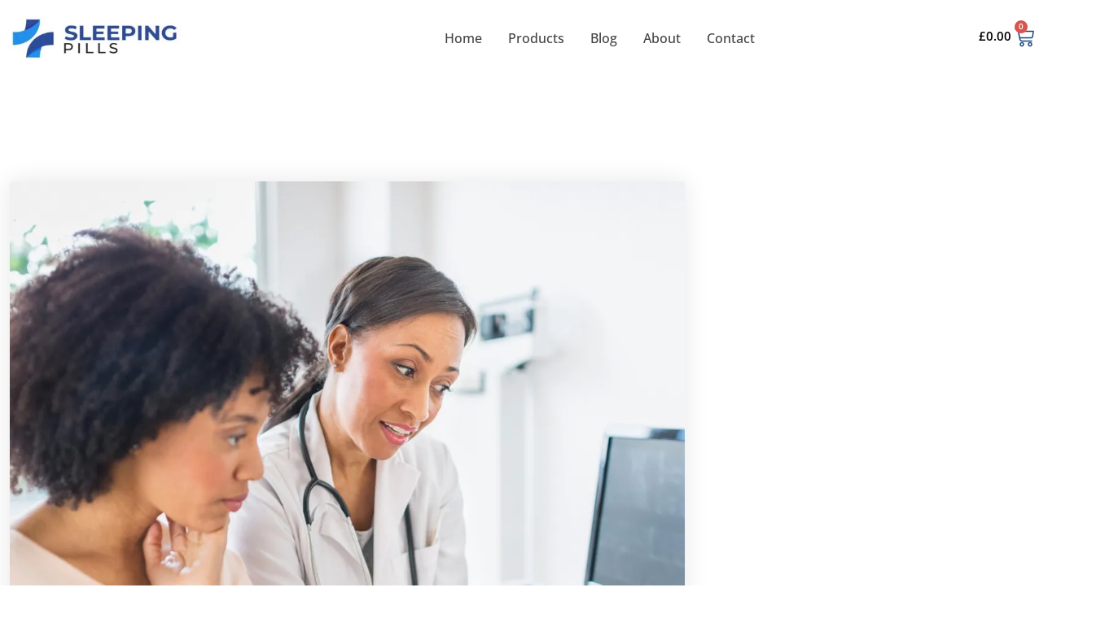

--- FILE ---
content_type: text/html; charset=UTF-8
request_url: https://the-sleepingpills.com/portfolio-categories/pediatrics/
body_size: 18074
content:
<!DOCTYPE html> 
<html lang="en-US"> 
<head>
<meta charset="UTF-8">
<link rel="preload" as="font" href="https://the-sleepingpills.com/wp-content/themes/medicate/assets/fonts/montserrat-v23-vietnamese_latin-ext_latin_cyrillic-ext_cyrillic/montserrat-v23-vietnamese_latin-ext_latin_cyrillic-ext_cyrillic-regular.woff2" type="font/woff2" crossorigin> 
<link rel="preload" as="font" href="https://the-sleepingpills.com/wp-content/themes/medicate/assets/fonts/montserrat-v23-vietnamese_latin-ext_latin_cyrillic-ext_cyrillic/montserrat-v23-vietnamese_latin-ext_latin_cyrillic-ext_cyrillic-600.woff2" type="font/woff2" crossorigin> 
<link rel="preload" as="font" href="https://the-sleepingpills.com/wp-content/themes/medicate/assets/fonts/quicksand-v28-vietnamese_latin-ext_latin/quicksand-v28-vietnamese_latin-ext_latin-regular.woff2" type="font/woff2" crossorigin> 
<link rel="preload" as="font" href="https://the-sleepingpills.com/wp-content/themes/medicate/assets/fonts/quicksand-v28-vietnamese_latin-ext_latin/quicksand-v28-vietnamese_latin-ext_latin-300.woff2" type="font/woff2" crossorigin> 
<link rel="preload" as="style" href="https://fonts.googleapis.com/css?family=Open%20Sans&#038;display=swap&#038;ver=1765631979" /> 
<link rel="preload" href="https://the-sleepingpills.com/wp-content/cache/fvm/min/1766578902-css1fed2880e14d9cd3248b5c9ca9d980929974ee14079ccea4d7a22883dc084.css" as="style" media="all" /> 
<link rel="preload" href="https://the-sleepingpills.com/wp-content/cache/fvm/min/1766578902-css07f972757bf163621c31f50b60093d315adfea3df0f7c949752b13cc55c58.css" as="style" media="all" /> 
<link rel="preload" href="https://the-sleepingpills.com/wp-content/cache/fvm/min/1766578902-cssf8dd6b309cd8b3a48d957d1c9d1ae2a528a59957ab476f4615a067b4c8c30.css" as="style" media="all" /> 
<link rel="preload" href="https://the-sleepingpills.com/wp-content/cache/fvm/min/1766578902-css3eb2cd9cd1dcd6b42f9fe00fd9bf5e54279ea61b9387ead66838580c024e4.css" as="style" media="all" /> 
<link rel="preload" href="https://the-sleepingpills.com/wp-content/cache/fvm/min/1766578902-cssd3ee87ced433c0b8c2b3ea82ecabc0a52b655cb73e3e68e19f6ea71b45229.css" as="style" media="all" /> 
<link rel="preload" href="https://the-sleepingpills.com/wp-content/cache/fvm/min/1766578902-cssc54e8e23d0b506bdf5b16cb23c3989e5b9a68202f0fe06b9df788437e0859.css" as="style" media="all" /> 
<link rel="preload" href="https://the-sleepingpills.com/wp-content/cache/fvm/min/1766578902-cssbccc6bbaca0aeed08019fba7fe022c6ab029ce7a8e9484bbba383d410728d.css" as="style" media="all" /> 
<link rel="preload" href="https://the-sleepingpills.com/wp-content/cache/fvm/min/1766578902-css6ed1687c83de7d620c02a7f719e5cf43c636e2dabcc4e070ea10fec56f395.css" as="style" media="only screen and (max-width: 768px)" /> 
<link rel="preload" href="https://the-sleepingpills.com/wp-content/cache/fvm/min/1766578902-css315d68dacf3c53c9e5128ffa13d1e62634be64d28279689b062b47d88e2d9.css" as="style" media="all" /> 
<link rel="preload" href="https://the-sleepingpills.com/wp-content/cache/fvm/min/1766578902-cssa2e4280f584e5729b82c75f714939ac2de758f1be2cea97d426ecf84794c2.css" as="style" media="all" /> 
<link rel="preload" href="https://the-sleepingpills.com/wp-content/cache/fvm/min/1766578902-css18324fa5f2002898a1d024249e5afaa601edbcf0901821573dc8409c6100b.css" as="style" media="all" /> 
<link rel="preload" href="https://the-sleepingpills.com/wp-content/cache/fvm/min/1766578902-css6231387b6281c8effb37916594c2d51721c685c13646bee21c31c11210eb5.css" as="style" media="all" /> 
<link rel="preload" href="https://the-sleepingpills.com/wp-content/cache/fvm/min/1766578902-css03f1b4f0bc9cd4b596ffe69c41bb48052ce0b418da100f612d466659bebee.css" as="style" media="all" /> 
<link rel="preload" href="https://the-sleepingpills.com/wp-content/cache/fvm/min/1766578902-css6e834654f5f3b5e311e3e2f1ab38dee17186d2efb26ec59e890def13a54a2.css" as="style" media="all" /> 
<link rel="preload" href="https://the-sleepingpills.com/wp-content/cache/fvm/min/1766578902-csse34a480ca9879c79bdc2f5566fed31b0f5f030789383ed77e6238280355be.css" as="style" media="all" /> 
<link rel="preload" href="https://the-sleepingpills.com/wp-content/cache/fvm/min/1766578902-cssfb9b9c541a942877703c7a0f1c3df4cf161dbe7322b427f5dd4922eca9b45.css" as="style" media="all" /> 
<link rel="preload" href="https://the-sleepingpills.com/wp-content/cache/fvm/min/1766578902-csscce0c6cd7f410ea2ef0fb867645b44cbbbb4fdf4383eceffc4ee92148b31f.css" as="style" media="all" /> 
<link rel="preload" href="https://the-sleepingpills.com/wp-content/cache/fvm/min/1766578902-css12c7029b58f5ebb7649513f7c9ebe39b6600c4430e386ab51fa31f6e73632.css" as="style" media="all" /> 
<link rel="preload" href="https://the-sleepingpills.com/wp-content/cache/fvm/min/1766578902-cssb917afb227277866b8fd79871487e8c1ce821304bd5ab7a35adcd9c644007.css" as="style" media="all" /> 
<link rel="preload" href="https://the-sleepingpills.com/wp-content/cache/fvm/min/1766578902-cssc600e6ed2b9a30a09fe5f06ed33089fa46cedd0df834965d65ad3597a2dff.css" as="style" media="all" /> 
<link rel="preload" href="https://the-sleepingpills.com/wp-content/cache/fvm/min/1766578902-css6529f70b135d7e3c57ec317984fc7024097876cc387c9ad494a8202101a1e.css" as="style" media="all" /> 
<link rel="preload" href="https://the-sleepingpills.com/wp-content/cache/fvm/min/1766578902-cssed3940995c0ffc42fe381e4bd38c87929a00f28107531bd15ee89db854cbb.css" as="style" media="all" /> 
<link rel="preload" href="https://the-sleepingpills.com/wp-content/cache/fvm/min/1766578902-cssab012f882f24b5be3bb5652c88333ecf05e8f9442694d2a563eefe25a24b6.css" as="style" media="all" /> 
<link rel="preload" href="https://the-sleepingpills.com/wp-content/cache/fvm/min/1766578902-css67d5cd3e9d8505e9e3a286062cd65e32ff1e9973faf2df71fd2c98fe85d0c.css" as="style" media="all" /> 
<link rel="preload" href="https://the-sleepingpills.com/wp-content/cache/fvm/min/1766578902-css52695569cf273cd7e67a6e3e955606703d11a837e7c25c20e3eacc1127c35.css" as="style" media="all" /> 
<link rel="preload" href="https://the-sleepingpills.com/wp-content/cache/fvm/min/1766578902-css2ab60f7c948d049e1bb4a806c1c7b57bb32d11f46878bfecc147323731b29.css" as="style" media="all" /> 
<link rel="preload" href="https://the-sleepingpills.com/wp-content/cache/fvm/min/1766578902-css0dd461733b40786753c744c555cd4613c2b465f628676e5957eb8c5849b9d.css" as="style" media="all" /> 
<link rel="preload" href="https://the-sleepingpills.com/wp-content/cache/fvm/min/1766578902-css3ed4e16e44a58659935d233c4876cf9b4ff7ed5af74f321140a3927435e52.css" as="style" media="all" /> 
<link rel="preload" href="https://the-sleepingpills.com/wp-content/cache/fvm/min/1766578902-css0cd92f61bc608540783ec5f4c8a65f35f986b8e535fd4eaffc39d312b2698.css" as="style" media="all" /> 
<link rel="preload" href="https://the-sleepingpills.com/wp-content/cache/fvm/min/1766578902-css73ad647d078c5fe77b6d2ff6d082b14b99a5e5aa555f89bdef981d18044b7.css" as="style" media="all" /> 
<link rel="preload" href="https://the-sleepingpills.com/wp-content/cache/fvm/min/1766578902-cssa2fe7ed247f33f4132a998ac81776fc28b4db0afd4c9dc90bb0387d334fe6.css" as="style" media="all" /> 
<link rel="preload" href="https://the-sleepingpills.com/wp-content/cache/fvm/min/1766578902-cssfb38af3adb81ca4d6ae20dac5ddb6bf530f012583cd953e7495e12a8b875a.css" as="style" media="all" /> 
<link rel="preload" href="https://the-sleepingpills.com/wp-content/cache/fvm/min/1766578902-cssa8b4620e71db8e50f8fc7c0a7c6c95cb3e3ab3964fbb16765f5512e570e51.css" as="style" media="all" /> 
<link rel="preload" href="https://the-sleepingpills.com/wp-content/cache/fvm/min/1766578902-css95d5d4cc2b0640309f2eac1e75ee0500d54b65d933bf95e4759eb12adb516.css" as="style" media="all" /> 
<link rel="preload" href="https://the-sleepingpills.com/wp-content/cache/fvm/min/1766578902-cssec0a17b65cd21d3340e9c061608b7fdb2edb6b71e2b1d6454f19c8befff60.css" as="style" media="all" /> 
<link rel="preload" href="https://the-sleepingpills.com/wp-content/cache/fvm/min/1766578902-cssdff35d153fdcb45129918a52462a97072f8be524662b7ee1b87f6fd68e217.css" as="style" media="all" />
<script data-cfasync="false">if(navigator.userAgent.match(/MSIE|Internet Explorer/i)||navigator.userAgent.match(/Trident\/7\..*?rv:11/i)){var href=document.location.href;if(!href.match(/[?&]iebrowser/)){if(href.indexOf("?")==-1){if(href.indexOf("#")==-1){document.location.href=href+"?iebrowser=1"}else{document.location.href=href.replace("#","?iebrowser=1#")}}else{if(href.indexOf("#")==-1){document.location.href=href+"&iebrowser=1"}else{document.location.href=href.replace("#","&iebrowser=1#")}}}}</script>
<script data-cfasync="false">class FVMLoader{constructor(e){this.triggerEvents=e,this.eventOptions={passive:!0},this.userEventListener=this.triggerListener.bind(this),this.delayedScripts={normal:[],async:[],defer:[]},this.allJQueries=[]}_addUserInteractionListener(e){this.triggerEvents.forEach(t=>window.addEventListener(t,e.userEventListener,e.eventOptions))}_removeUserInteractionListener(e){this.triggerEvents.forEach(t=>window.removeEventListener(t,e.userEventListener,e.eventOptions))}triggerListener(){this._removeUserInteractionListener(this),"loading"===document.readyState?document.addEventListener("DOMContentLoaded",this._loadEverythingNow.bind(this)):this._loadEverythingNow()}async _loadEverythingNow(){this._runAllDelayedCSS(),this._delayEventListeners(),this._delayJQueryReady(this),this._handleDocumentWrite(),this._registerAllDelayedScripts(),await this._loadScriptsFromList(this.delayedScripts.normal),await this._loadScriptsFromList(this.delayedScripts.defer),await this._loadScriptsFromList(this.delayedScripts.async),await this._triggerDOMContentLoaded(),await this._triggerWindowLoad(),window.dispatchEvent(new Event("wpr-allScriptsLoaded"))}_registerAllDelayedScripts(){document.querySelectorAll("script[type=fvmdelay]").forEach(e=>{e.hasAttribute("src")?e.hasAttribute("async")&&!1!==e.async?this.delayedScripts.async.push(e):e.hasAttribute("defer")&&!1!==e.defer||"module"===e.getAttribute("data-type")?this.delayedScripts.defer.push(e):this.delayedScripts.normal.push(e):this.delayedScripts.normal.push(e)})}_runAllDelayedCSS(){document.querySelectorAll("link[rel=fvmdelay]").forEach(e=>{e.setAttribute("rel","stylesheet")})}async _transformScript(e){return await this._requestAnimFrame(),new Promise(t=>{const n=document.createElement("script");let r;[...e.attributes].forEach(e=>{let t=e.nodeName;"type"!==t&&("data-type"===t&&(t="type",r=e.nodeValue),n.setAttribute(t,e.nodeValue))}),e.hasAttribute("src")?(n.addEventListener("load",t),n.addEventListener("error",t)):(n.text=e.text,t()),e.parentNode.replaceChild(n,e)})}async _loadScriptsFromList(e){const t=e.shift();return t?(await this._transformScript(t),this._loadScriptsFromList(e)):Promise.resolve()}_delayEventListeners(){let e={};function t(t,n){!function(t){function n(n){return e[t].eventsToRewrite.indexOf(n)>=0?"wpr-"+n:n}e[t]||(e[t]={originalFunctions:{add:t.addEventListener,remove:t.removeEventListener},eventsToRewrite:[]},t.addEventListener=function(){arguments[0]=n(arguments[0]),e[t].originalFunctions.add.apply(t,arguments)},t.removeEventListener=function(){arguments[0]=n(arguments[0]),e[t].originalFunctions.remove.apply(t,arguments)})}(t),e[t].eventsToRewrite.push(n)}function n(e,t){let n=e[t];Object.defineProperty(e,t,{get:()=>n||function(){},set(r){e["wpr"+t]=n=r}})}t(document,"DOMContentLoaded"),t(window,"DOMContentLoaded"),t(window,"load"),t(window,"pageshow"),t(document,"readystatechange"),n(document,"onreadystatechange"),n(window,"onload"),n(window,"onpageshow")}_delayJQueryReady(e){let t=window.jQuery;Object.defineProperty(window,"jQuery",{get:()=>t,set(n){if(n&&n.fn&&!e.allJQueries.includes(n)){n.fn.ready=n.fn.init.prototype.ready=function(t){e.domReadyFired?t.bind(document)(n):document.addEventListener("DOMContentLoaded2",()=>t.bind(document)(n))};const t=n.fn.on;n.fn.on=n.fn.init.prototype.on=function(){if(this[0]===window){function e(e){return e.split(" ").map(e=>"load"===e||0===e.indexOf("load.")?"wpr-jquery-load":e).join(" ")}"string"==typeof arguments[0]||arguments[0]instanceof String?arguments[0]=e(arguments[0]):"object"==typeof arguments[0]&&Object.keys(arguments[0]).forEach(t=>{delete Object.assign(arguments[0],{[e(t)]:arguments[0][t]})[t]})}return t.apply(this,arguments),this},e.allJQueries.push(n)}t=n}})}async _triggerDOMContentLoaded(){this.domReadyFired=!0,await this._requestAnimFrame(),document.dispatchEvent(new Event("DOMContentLoaded2")),await this._requestAnimFrame(),window.dispatchEvent(new Event("DOMContentLoaded2")),await this._requestAnimFrame(),document.dispatchEvent(new Event("wpr-readystatechange")),await this._requestAnimFrame(),document.wpronreadystatechange&&document.wpronreadystatechange()}async _triggerWindowLoad(){await this._requestAnimFrame(),window.dispatchEvent(new Event("wpr-load")),await this._requestAnimFrame(),window.wpronload&&window.wpronload(),await this._requestAnimFrame(),this.allJQueries.forEach(e=>e(window).trigger("wpr-jquery-load")),window.dispatchEvent(new Event("wpr-pageshow")),await this._requestAnimFrame(),window.wpronpageshow&&window.wpronpageshow()}_handleDocumentWrite(){const e=new Map;document.write=document.writeln=function(t){const n=document.currentScript,r=document.createRange(),i=n.parentElement;let a=e.get(n);void 0===a&&(a=n.nextSibling,e.set(n,a));const s=document.createDocumentFragment();r.setStart(s,0),s.appendChild(r.createContextualFragment(t)),i.insertBefore(s,a)}}async _requestAnimFrame(){return new Promise(e=>requestAnimationFrame(e))}static run(){const e=new FVMLoader(["keydown","mousemove","touchmove","touchstart","touchend","wheel"]);e._addUserInteractionListener(e)}}FVMLoader.run();</script>
<meta name="viewport" content="width=device-width, initial-scale=1.0, viewport-fit=cover" />
<meta name='robots' content='index, follow, max-image-preview:large, max-snippet:-1, max-video-preview:-1' /><title>Pediatrics Archives - the-sleepingpills</title>
<link rel="canonical" href="https://the-sleepingpills.com/portfolio-categories/pediatrics/" />
<meta property="og:locale" content="en_US" />
<meta property="og:type" content="article" />
<meta property="og:title" content="Pediatrics Archives - the-sleepingpills" />
<meta property="og:url" content="https://the-sleepingpills.com/portfolio-categories/pediatrics/" />
<meta property="og:site_name" content="the-sleepingpills" />
<script type="application/ld+json" class="yoast-schema-graph">{"@context":"https://schema.org","@graph":[{"@type":"CollectionPage","@id":"https://the-sleepingpills.com/portfolio-categories/pediatrics/","url":"https://the-sleepingpills.com/portfolio-categories/pediatrics/","name":"Pediatrics Archives - the-sleepingpills","isPartOf":{"@id":"https://the-sleepingpills.com/#website"},"primaryImageOfPage":{"@id":"https://the-sleepingpills.com/portfolio-categories/pediatrics/#primaryimage"},"image":{"@id":"https://the-sleepingpills.com/portfolio-categories/pediatrics/#primaryimage"},"thumbnailUrl":"https://the-sleepingpills.com/wp-content/uploads/2021/12/3-1.jpg","breadcrumb":{"@id":"https://the-sleepingpills.com/portfolio-categories/pediatrics/#breadcrumb"},"inLanguage":"en-US"},{"@type":"ImageObject","inLanguage":"en-US","@id":"https://the-sleepingpills.com/portfolio-categories/pediatrics/#primaryimage","url":"https://the-sleepingpills.com/wp-content/uploads/2021/12/3-1.jpg","contentUrl":"https://the-sleepingpills.com/wp-content/uploads/2021/12/3-1.jpg","width":1100,"height":1100,"caption":"beautiful ladies"},{"@type":"BreadcrumbList","@id":"https://the-sleepingpills.com/portfolio-categories/pediatrics/#breadcrumb","itemListElement":[{"@type":"ListItem","position":1,"name":"Home","item":"https://the-sleepingpills.com/"},{"@type":"ListItem","position":2,"name":"Pediatrics"}]},{"@type":"WebSite","@id":"https://the-sleepingpills.com/#website","url":"https://the-sleepingpills.com/","name":"The Sleeping Pills","description":"","publisher":{"@id":"https://the-sleepingpills.com/#organization"},"potentialAction":[{"@type":"SearchAction","target":{"@type":"EntryPoint","urlTemplate":"https://the-sleepingpills.com/?s={search_term_string}"},"query-input":"required name=search_term_string"}],"inLanguage":"en-US"},{"@type":"Organization","@id":"https://the-sleepingpills.com/#organization","name":"The Sleeping Pills","url":"https://the-sleepingpills.com/","logo":{"@type":"ImageObject","inLanguage":"en-US","@id":"https://the-sleepingpills.com/#/schema/logo/image/","url":"https://the-sleepingpills.com/wp-content/uploads/2024/01/cropped-Favicon_opt-2.png","contentUrl":"https://the-sleepingpills.com/wp-content/uploads/2024/01/cropped-Favicon_opt-2.png","width":512,"height":512,"caption":"The Sleeping Pills"},"image":{"@id":"https://the-sleepingpills.com/#/schema/logo/image/"}}]}</script>
<link rel="alternate" type="application/rss+xml" title="the-sleepingpills &raquo; Feed" href="https://the-sleepingpills.com/feed/" />
<link rel="alternate" type="application/rss+xml" title="the-sleepingpills &raquo; Comments Feed" href="https://the-sleepingpills.com/comments/feed/" />
<link rel="alternate" type="application/rss+xml" title="the-sleepingpills &raquo; Pediatrics Portfolio Category Feed" href="https://the-sleepingpills.com/portfolio-categories/pediatrics/feed/" />
<script type="application/ld+json">
{
"@context": "https://schema.org/", 
"@type": "BreadcrumbList", 
"itemListElement": [{
"@type": "ListItem", 
"position": 1, 
"name": "About Us",
"item": "https://the-sleepingpills.com/about-us/"  
},{
"@type": "ListItem", 
"position": 2, 
"name": "Shop",
"item": "https://the-sleepingpills.com/shop/"  
}]
}
</script>
<style media="all">img:is([sizes="auto" i],[sizes^="auto," i]){contain-intrinsic-size:3000px 1500px}</style> 
<style id='classic-theme-styles-inline-css' media="all">/*! This file is auto-generated */ .wp-block-button__link{color:#fff;background-color:#32373c;border-radius:9999px;box-shadow:none;text-decoration:none;padding:calc(.667em + 2px) calc(1.333em + 2px);font-size:1.125em}.wp-block-file__button{background:#32373c;color:#fff;text-decoration:none}</style> 
<style id='global-styles-inline-css' media="all">:root{--wp--preset--aspect-ratio--square:1;--wp--preset--aspect-ratio--4-3:4/3;--wp--preset--aspect-ratio--3-4:3/4;--wp--preset--aspect-ratio--3-2:3/2;--wp--preset--aspect-ratio--2-3:2/3;--wp--preset--aspect-ratio--16-9:16/9;--wp--preset--aspect-ratio--9-16:9/16;--wp--preset--color--black:#000000;--wp--preset--color--cyan-bluish-gray:#abb8c3;--wp--preset--color--white:#ffffff;--wp--preset--color--pale-pink:#f78da7;--wp--preset--color--vivid-red:#cf2e2e;--wp--preset--color--luminous-vivid-orange:#ff6900;--wp--preset--color--luminous-vivid-amber:#fcb900;--wp--preset--color--light-green-cyan:#7bdcb5;--wp--preset--color--vivid-green-cyan:#00d084;--wp--preset--color--pale-cyan-blue:#8ed1fc;--wp--preset--color--vivid-cyan-blue:#0693e3;--wp--preset--color--vivid-purple:#9b51e0;--wp--preset--gradient--vivid-cyan-blue-to-vivid-purple:linear-gradient(135deg,rgba(6,147,227,1) 0%,rgb(155,81,224) 100%);--wp--preset--gradient--light-green-cyan-to-vivid-green-cyan:linear-gradient(135deg,rgb(122,220,180) 0%,rgb(0,208,130) 100%);--wp--preset--gradient--luminous-vivid-amber-to-luminous-vivid-orange:linear-gradient(135deg,rgba(252,185,0,1) 0%,rgba(255,105,0,1) 100%);--wp--preset--gradient--luminous-vivid-orange-to-vivid-red:linear-gradient(135deg,rgba(255,105,0,1) 0%,rgb(207,46,46) 100%);--wp--preset--gradient--very-light-gray-to-cyan-bluish-gray:linear-gradient(135deg,rgb(238,238,238) 0%,rgb(169,184,195) 100%);--wp--preset--gradient--cool-to-warm-spectrum:linear-gradient(135deg,rgb(74,234,220) 0%,rgb(151,120,209) 20%,rgb(207,42,186) 40%,rgb(238,44,130) 60%,rgb(251,105,98) 80%,rgb(254,248,76) 100%);--wp--preset--gradient--blush-light-purple:linear-gradient(135deg,rgb(255,206,236) 0%,rgb(152,150,240) 100%);--wp--preset--gradient--blush-bordeaux:linear-gradient(135deg,rgb(254,205,165) 0%,rgb(254,45,45) 50%,rgb(107,0,62) 100%);--wp--preset--gradient--luminous-dusk:linear-gradient(135deg,rgb(255,203,112) 0%,rgb(199,81,192) 50%,rgb(65,88,208) 100%);--wp--preset--gradient--pale-ocean:linear-gradient(135deg,rgb(255,245,203) 0%,rgb(182,227,212) 50%,rgb(51,167,181) 100%);--wp--preset--gradient--electric-grass:linear-gradient(135deg,rgb(202,248,128) 0%,rgb(113,206,126) 100%);--wp--preset--gradient--midnight:linear-gradient(135deg,rgb(2,3,129) 0%,rgb(40,116,252) 100%);--wp--preset--font-size--small:13px;--wp--preset--font-size--medium:20px;--wp--preset--font-size--large:36px;--wp--preset--font-size--x-large:42px;--wp--preset--spacing--20:0.44rem;--wp--preset--spacing--30:0.67rem;--wp--preset--spacing--40:1rem;--wp--preset--spacing--50:1.5rem;--wp--preset--spacing--60:2.25rem;--wp--preset--spacing--70:3.38rem;--wp--preset--spacing--80:5.06rem;--wp--preset--shadow--natural:6px 6px 9px rgba(0, 0, 0, 0.2);--wp--preset--shadow--deep:12px 12px 50px rgba(0, 0, 0, 0.4);--wp--preset--shadow--sharp:6px 6px 0px rgba(0, 0, 0, 0.2);--wp--preset--shadow--outlined:6px 6px 0px -3px rgba(255, 255, 255, 1), 6px 6px rgba(0, 0, 0, 1);--wp--preset--shadow--crisp:6px 6px 0px rgba(0, 0, 0, 1)}:where(.is-layout-flex){gap:.5em}:where(.is-layout-grid){gap:.5em}body .is-layout-flex{display:flex}.is-layout-flex{flex-wrap:wrap;align-items:center}.is-layout-flex>:is(*,div){margin:0}body .is-layout-grid{display:grid}.is-layout-grid>:is(*,div){margin:0}:where(.wp-block-columns.is-layout-flex){gap:2em}:where(.wp-block-columns.is-layout-grid){gap:2em}:where(.wp-block-post-template.is-layout-flex){gap:1.25em}:where(.wp-block-post-template.is-layout-grid){gap:1.25em}.has-black-color{color:var(--wp--preset--color--black)!important}.has-cyan-bluish-gray-color{color:var(--wp--preset--color--cyan-bluish-gray)!important}.has-white-color{color:var(--wp--preset--color--white)!important}.has-pale-pink-color{color:var(--wp--preset--color--pale-pink)!important}.has-vivid-red-color{color:var(--wp--preset--color--vivid-red)!important}.has-luminous-vivid-orange-color{color:var(--wp--preset--color--luminous-vivid-orange)!important}.has-luminous-vivid-amber-color{color:var(--wp--preset--color--luminous-vivid-amber)!important}.has-light-green-cyan-color{color:var(--wp--preset--color--light-green-cyan)!important}.has-vivid-green-cyan-color{color:var(--wp--preset--color--vivid-green-cyan)!important}.has-pale-cyan-blue-color{color:var(--wp--preset--color--pale-cyan-blue)!important}.has-vivid-cyan-blue-color{color:var(--wp--preset--color--vivid-cyan-blue)!important}.has-vivid-purple-color{color:var(--wp--preset--color--vivid-purple)!important}.has-black-background-color{background-color:var(--wp--preset--color--black)!important}.has-cyan-bluish-gray-background-color{background-color:var(--wp--preset--color--cyan-bluish-gray)!important}.has-white-background-color{background-color:var(--wp--preset--color--white)!important}.has-pale-pink-background-color{background-color:var(--wp--preset--color--pale-pink)!important}.has-vivid-red-background-color{background-color:var(--wp--preset--color--vivid-red)!important}.has-luminous-vivid-orange-background-color{background-color:var(--wp--preset--color--luminous-vivid-orange)!important}.has-luminous-vivid-amber-background-color{background-color:var(--wp--preset--color--luminous-vivid-amber)!important}.has-light-green-cyan-background-color{background-color:var(--wp--preset--color--light-green-cyan)!important}.has-vivid-green-cyan-background-color{background-color:var(--wp--preset--color--vivid-green-cyan)!important}.has-pale-cyan-blue-background-color{background-color:var(--wp--preset--color--pale-cyan-blue)!important}.has-vivid-cyan-blue-background-color{background-color:var(--wp--preset--color--vivid-cyan-blue)!important}.has-vivid-purple-background-color{background-color:var(--wp--preset--color--vivid-purple)!important}.has-black-border-color{border-color:var(--wp--preset--color--black)!important}.has-cyan-bluish-gray-border-color{border-color:var(--wp--preset--color--cyan-bluish-gray)!important}.has-white-border-color{border-color:var(--wp--preset--color--white)!important}.has-pale-pink-border-color{border-color:var(--wp--preset--color--pale-pink)!important}.has-vivid-red-border-color{border-color:var(--wp--preset--color--vivid-red)!important}.has-luminous-vivid-orange-border-color{border-color:var(--wp--preset--color--luminous-vivid-orange)!important}.has-luminous-vivid-amber-border-color{border-color:var(--wp--preset--color--luminous-vivid-amber)!important}.has-light-green-cyan-border-color{border-color:var(--wp--preset--color--light-green-cyan)!important}.has-vivid-green-cyan-border-color{border-color:var(--wp--preset--color--vivid-green-cyan)!important}.has-pale-cyan-blue-border-color{border-color:var(--wp--preset--color--pale-cyan-blue)!important}.has-vivid-cyan-blue-border-color{border-color:var(--wp--preset--color--vivid-cyan-blue)!important}.has-vivid-purple-border-color{border-color:var(--wp--preset--color--vivid-purple)!important}.has-vivid-cyan-blue-to-vivid-purple-gradient-background{background:var(--wp--preset--gradient--vivid-cyan-blue-to-vivid-purple)!important}.has-light-green-cyan-to-vivid-green-cyan-gradient-background{background:var(--wp--preset--gradient--light-green-cyan-to-vivid-green-cyan)!important}.has-luminous-vivid-amber-to-luminous-vivid-orange-gradient-background{background:var(--wp--preset--gradient--luminous-vivid-amber-to-luminous-vivid-orange)!important}.has-luminous-vivid-orange-to-vivid-red-gradient-background{background:var(--wp--preset--gradient--luminous-vivid-orange-to-vivid-red)!important}.has-very-light-gray-to-cyan-bluish-gray-gradient-background{background:var(--wp--preset--gradient--very-light-gray-to-cyan-bluish-gray)!important}.has-cool-to-warm-spectrum-gradient-background{background:var(--wp--preset--gradient--cool-to-warm-spectrum)!important}.has-blush-light-purple-gradient-background{background:var(--wp--preset--gradient--blush-light-purple)!important}.has-blush-bordeaux-gradient-background{background:var(--wp--preset--gradient--blush-bordeaux)!important}.has-luminous-dusk-gradient-background{background:var(--wp--preset--gradient--luminous-dusk)!important}.has-pale-ocean-gradient-background{background:var(--wp--preset--gradient--pale-ocean)!important}.has-electric-grass-gradient-background{background:var(--wp--preset--gradient--electric-grass)!important}.has-midnight-gradient-background{background:var(--wp--preset--gradient--midnight)!important}.has-small-font-size{font-size:var(--wp--preset--font-size--small)!important}.has-medium-font-size{font-size:var(--wp--preset--font-size--medium)!important}.has-large-font-size{font-size:var(--wp--preset--font-size--large)!important}.has-x-large-font-size{font-size:var(--wp--preset--font-size--x-large)!important}:where(.wp-block-post-template.is-layout-flex){gap:1.25em}:where(.wp-block-post-template.is-layout-grid){gap:1.25em}:where(.wp-block-columns.is-layout-flex){gap:2em}:where(.wp-block-columns.is-layout-grid){gap:2em}:root :where(.wp-block-pullquote){font-size:1.5em;line-height:1.6}</style> 
<link rel='stylesheet' id='redux-extendify-styles-css' href='https://the-sleepingpills.com/wp-content/cache/fvm/min/1766578902-css1fed2880e14d9cd3248b5c9ca9d980929974ee14079ccea4d7a22883dc084.css' media='all' /> 
<link rel='stylesheet' id='contact-form-7-css' href='https://the-sleepingpills.com/wp-content/cache/fvm/min/1766578902-css07f972757bf163621c31f50b60093d315adfea3df0f7c949752b13cc55c58.css' media='all' /> 
<style id='contact-form-7-inline-css' media="all">.wpcf7 .wpcf7-recaptcha iframe{margin-bottom:0}.wpcf7 .wpcf7-recaptcha[data-align="center"]>div{margin:0 auto}.wpcf7 .wpcf7-recaptcha[data-align="right"]>div{margin:0 0 0 auto}</style> 
<link rel='stylesheet' id='flations-1-css' href='https://the-sleepingpills.com/wp-content/cache/fvm/min/1766578902-cssf8dd6b309cd8b3a48d957d1c9d1ae2a528a59957ab476f4615a067b4c8c30.css' media='all' /> 
<link rel='stylesheet' id='ionicons-icons-css' href='https://the-sleepingpills.com/wp-content/cache/fvm/min/1766578902-css3eb2cd9cd1dcd6b42f9fe00fd9bf5e54279ea61b9387ead66838580c024e4.css' media='all' /> 
<link rel='stylesheet' id='themify-icons-css' href='https://the-sleepingpills.com/wp-content/cache/fvm/min/1766578902-cssd3ee87ced433c0b8c2b3ea82ecabc0a52b655cb73e3e68e19f6ea71b45229.css' media='all' /> 
<link rel='stylesheet' id='wcsob-css' href='https://the-sleepingpills.com/wp-content/cache/fvm/min/1766578902-cssc54e8e23d0b506bdf5b16cb23c3989e5b9a68202f0fe06b9df788437e0859.css' media='all' /> 
<style id='wcsob-inline-css' media="all">.wcsob_soldout{color:#fff;background:#222;font-size:12px;padding-top:3px;padding-right:8px;padding-bottom:3px;padding-left:8px;font-weight:700;width:auto;height:auto;border-radius:0;z-index:9999;text-align:center;position:absolute;top:6px;right:auto;bottom:auto;left:6px}.single-product .wcsob_soldout{top:6px;right:auto;bottom:auto;left:6px}</style> 
<link rel='stylesheet' id='woocommerce-layout-css' href='https://the-sleepingpills.com/wp-content/cache/fvm/min/1766578902-cssbccc6bbaca0aeed08019fba7fe022c6ab029ce7a8e9484bbba383d410728d.css' media='all' /> 
<link rel='stylesheet' id='woocommerce-smallscreen-css' href='https://the-sleepingpills.com/wp-content/cache/fvm/min/1766578902-css6ed1687c83de7d620c02a7f719e5cf43c636e2dabcc4e070ea10fec56f395.css' media='only screen and (max-width: 768px)' /> 
<link rel='stylesheet' id='woocommerce-general-css' href='https://the-sleepingpills.com/wp-content/cache/fvm/min/1766578902-css315d68dacf3c53c9e5128ffa13d1e62634be64d28279689b062b47d88e2d9.css' media='all' /> 
<style id='woocommerce-inline-inline-css' media="all">.woocommerce form .form-row .required{visibility:visible}</style> 
<link rel='stylesheet' id='wt-import-export-for-woo-css' href='https://the-sleepingpills.com/wp-content/cache/fvm/min/1766578902-cssa2e4280f584e5729b82c75f714939ac2de758f1be2cea97d426ecf84794c2.css' media='all' /> 
<link rel='stylesheet' id='wc-bis-css-css' href='https://the-sleepingpills.com/wp-content/cache/fvm/min/1766578902-css18324fa5f2002898a1d024249e5afaa601edbcf0901821573dc8409c6100b.css' media='all' /> 
<link rel='stylesheet' id='elementor-frontend-css' href='https://the-sleepingpills.com/wp-content/cache/fvm/min/1766578902-css6231387b6281c8effb37916594c2d51721c685c13646bee21c31c11210eb5.css' media='all' /> 
<link rel='stylesheet' id='swiper-css' href='https://the-sleepingpills.com/wp-content/cache/fvm/min/1766578902-css03f1b4f0bc9cd4b596ffe69c41bb48052ce0b418da100f612d466659bebee.css' media='all' /> 
<link rel='stylesheet' id='elementor-post-8-css' href='https://the-sleepingpills.com/wp-content/cache/fvm/min/1766578902-css6e834654f5f3b5e311e3e2f1ab38dee17186d2efb26ec59e890def13a54a2.css' media='all' /> 
<link rel='stylesheet' id='elementor-pro-css' href='https://the-sleepingpills.com/wp-content/cache/fvm/min/1766578902-csse34a480ca9879c79bdc2f5566fed31b0f5f030789383ed77e6238280355be.css' media='all' /> 
<link rel='stylesheet' id='elementor-global-css' href='https://the-sleepingpills.com/wp-content/cache/fvm/min/1766578902-cssfb9b9c541a942877703c7a0f1c3df4cf161dbe7322b427f5dd4922eca9b45.css' media='all' /> 
<link rel='stylesheet' id='elementor-post-17449-css' href='https://the-sleepingpills.com/wp-content/cache/fvm/min/1766578902-csscce0c6cd7f410ea2ef0fb867645b44cbbbb4fdf4383eceffc4ee92148b31f.css' media='all' /> 
<link rel='stylesheet' id='elementor-post-17756-css' href='https://the-sleepingpills.com/wp-content/cache/fvm/min/1766578902-css12c7029b58f5ebb7649513f7c9ebe39b6600c4430e386ab51fa31f6e73632.css' media='all' /> 
<link rel='stylesheet' id='fontawesome-css' href='https://the-sleepingpills.com/wp-content/cache/fvm/min/1766578902-cssb917afb227277866b8fd79871487e8c1ce821304bd5ab7a35adcd9c644007.css' media='all' /> 
<link rel='stylesheet' id='ionicons-css' href='https://the-sleepingpills.com/wp-content/cache/fvm/min/1766578902-cssc600e6ed2b9a30a09fe5f06ed33089fa46cedd0df834965d65ad3597a2dff.css' media='all' /> 
<link rel='stylesheet' id='themefiy-css' href='https://the-sleepingpills.com/wp-content/cache/fvm/min/1766578902-css6529f70b135d7e3c57ec317984fc7024097876cc387c9ad494a8202101a1e.css' media='all' /> 
<style id='fonts-handle-inline-css' media="all">@font-face{font-family:'montserrat';font-display:swap;font-style:normal;font-weight:100;src:url(https://the-sleepingpills.com/wp-content/themes/medicate/assets/fonts/montserrat-v23-vietnamese_latin-ext_latin_cyrillic-ext_cyrillic/montserrat-v23-vietnamese_latin-ext_latin_cyrillic-ext_cyrillic-100.woff) format("woff")}@font-face{font-family:'montserrat';font-display:swap;font-style:normal;font-weight:200;src:url(https://the-sleepingpills.com/wp-content/themes/medicate/assets/fonts/montserrat-v23-vietnamese_latin-ext_latin_cyrillic-ext_cyrillic/montserrat-v23-vietnamese_latin-ext_latin_cyrillic-ext_cyrillic-200.woff) format("woff")}@font-face{font-family:'montserrat';font-display:swap;font-style:normal;font-weight:300;src:url(https://the-sleepingpills.com/wp-content/themes/medicate/assets/fonts/montserrat-v23-vietnamese_latin-ext_latin_cyrillic-ext_cyrillic/montserrat-v23-vietnamese_latin-ext_latin_cyrillic-ext_cyrillic-300.woff) format("woff")}@font-face{font-family:'montserrat';font-display:swap;font-style:normal;font-weight:500;src:url(https://the-sleepingpills.com/wp-content/themes/medicate/assets/fonts/montserrat-v23-vietnamese_latin-ext_latin_cyrillic-ext_cyrillic/montserrat-v23-vietnamese_latin-ext_latin_cyrillic-ext_cyrillic-500.woff) format("woff")}@font-face{font-family:'montserrat';font-display:swap;font-style:normal;font-weight:600;src:url(https://the-sleepingpills.com/wp-content/themes/medicate/assets/fonts/montserrat-v23-vietnamese_latin-ext_latin_cyrillic-ext_cyrillic/montserrat-v23-vietnamese_latin-ext_latin_cyrillic-ext_cyrillic-600.woff) format("woff")}@font-face{font-family:'montserrat';font-display:swap;font-style:normal;font-weight:700;src:url(https://the-sleepingpills.com/wp-content/themes/medicate/assets/fonts/montserrat-v23-vietnamese_latin-ext_latin_cyrillic-ext_cyrillic/montserrat-v23-vietnamese_latin-ext_latin_cyrillic-ext_cyrillic-700.woff) format("woff")}@font-face{font-family:'montserrat';font-display:swap;font-style:normal;font-weight:800;src:url(https://the-sleepingpills.com/wp-content/themes/medicate/assets/fonts/montserrat-v23-vietnamese_latin-ext_latin_cyrillic-ext_cyrillic/montserrat-v23-vietnamese_latin-ext_latin_cyrillic-ext_cyrillic-800.woff) format("woff")}@font-face{font-family:'montserrat';font-display:swap;font-style:normal;font-weight:400;src:url(https://the-sleepingpills.com/wp-content/themes/medicate/assets/fonts/montserrat-v23-vietnamese_latin-ext_latin_cyrillic-ext_cyrillic/montserrat-v23-vietnamese_latin-ext_latin_cyrillic-ext_cyrillic-regular.woff) format("woff")}@font-face{font-family:'quicksand';font-display:swap;font-style:normal;font-weight:100;src:url(https://the-sleepingpills.com/wp-content/themes/medicate/assets/fonts/quicksand-v28-vietnamese_latin-ext_latin/quicksand-v28-vietnamese_latin-ext_latin-100.woff) format("woff")}@font-face{font-family:'quicksand';font-display:swap;font-style:normal;font-weight:200;src:url(https://the-sleepingpills.com/wp-content/themes/medicate/assets/fonts/quicksand-v28-vietnamese_latin-ext_latin/quicksand-v28-vietnamese_latin-ext_latin-200.woff) format("woff")}@font-face{font-family:'quicksand';font-display:swap;font-style:normal;font-weight:300;src:url(https://the-sleepingpills.com/wp-content/themes/medicate/assets/fonts/quicksand-v28-vietnamese_latin-ext_latin/quicksand-v28-vietnamese_latin-ext_latin-300.woff) format("woff")}@font-face{font-family:'quicksand';font-display:swap;font-style:normal;font-weight:500;src:url(https://the-sleepingpills.com/wp-content/themes/medicate/assets/fonts/quicksand-v28-vietnamese_latin-ext_latin/quicksand-v28-vietnamese_latin-ext_latin-500.woff) format("woff")}@font-face{font-family:'quicksand';font-display:swap;font-style:normal;font-weight:600;src:url(https://the-sleepingpills.com/wp-content/themes/medicate/assets/fonts/quicksand-v28-vietnamese_latin-ext_latin/quicksand-v28-vietnamese_latin-ext_latin-600.woff) format("woff")}@font-face{font-family:'quicksand';font-display:swap;font-style:normal;font-weight:700;src:url(https://the-sleepingpills.com/wp-content/themes/medicate/assets/fonts/quicksand-v28-vietnamese_latin-ext_latin/quicksand-v28-vietnamese_latin-ext_latin-700.woff) format("woff")}@font-face{font-family:'quicksand';font-display:swap;font-style:normal;font-weight:800;src:url(https://the-sleepingpills.com/wp-content/themes/medicate/assets/fonts/quicksand-v28-vietnamese_latin-ext_latin/quicksand-v28-vietnamese_latin-ext_latin-800.woff) format("woff")}@font-face{font-family:'quicksand';font-display:swap;font-style:normal;font-weight:400;src:url(https://the-sleepingpills.com/wp-content/themes/medicate/assets/fonts/quicksand-v28-vietnamese_latin-ext_latin/quicksand-v28-vietnamese_latin-ext_latin-regular.woff) format("woff")}</style> 
<noscript><link rel="stylesheet" href="https://fonts.googleapis.com/css?family=Open%20Sans&#038;display=swap&#038;ver=1765631979" /></noscript>
<link rel='stylesheet' id='jquery.mCustomScrollbar-css' href='https://the-sleepingpills.com/wp-content/cache/fvm/min/1766578902-cssed3940995c0ffc42fe381e4bd38c87929a00f28107531bd15ee89db854cbb.css' media='all' /> 
<link rel='stylesheet' id='owl.carousel-css' href='https://the-sleepingpills.com/wp-content/cache/fvm/min/1766578902-cssab012f882f24b5be3bb5652c88333ecf05e8f9442694d2a563eefe25a24b6.css' media='all' /> 
<link rel='stylesheet' id='magnific-popup-css' href='https://the-sleepingpills.com/wp-content/cache/fvm/min/1766578902-css67d5cd3e9d8505e9e3a286062cd65e32ff1e9973faf2df71fd2c98fe85d0c.css' media='all' /> 
<link rel='stylesheet' id='BeerSlider-css' href='https://the-sleepingpills.com/wp-content/cache/fvm/min/1766578902-css52695569cf273cd7e67a6e3e955606703d11a837e7c25c20e3eacc1127c35.css' media='all' /> 
<link rel='stylesheet' id='medicate-loader-css' href='https://the-sleepingpills.com/wp-content/cache/fvm/min/1766578902-css2ab60f7c948d049e1bb4a806c1c7b57bb32d11f46878bfecc147323731b29.css' media='all' /> 
<link rel='stylesheet' id='bootstrap-css' href='https://the-sleepingpills.com/wp-content/cache/fvm/min/1766578902-css0dd461733b40786753c744c555cd4613c2b465f628676e5957eb8c5849b9d.css' media='all' /> 
<link rel='stylesheet' id='medicate-responsive-css' href='https://the-sleepingpills.com/wp-content/cache/fvm/min/1766578902-css3ed4e16e44a58659935d233c4876cf9b4ff7ed5af74f321140a3927435e52.css' media='all' /> 
<link rel='stylesheet' id='medicate-style-css' href='https://the-sleepingpills.com/wp-content/cache/fvm/min/1766578902-css0cd92f61bc608540783ec5f4c8a65f35f986b8e535fd4eaffc39d312b2698.css' media='all' /> 
<link rel='stylesheet' id='woocommerce-style-css' href='https://the-sleepingpills.com/wp-content/cache/fvm/min/1766578902-css73ad647d078c5fe77b6d2ff6d082b14b99a5e5aa555f89bdef981d18044b7.css' media='all' /> 
<link rel='stylesheet' id='google-fonts-1-css' href='https://the-sleepingpills.com/wp-content/cache/fvm/min/1766578902-cssa2fe7ed247f33f4132a998ac81776fc28b4db0afd4c9dc90bb0387d334fe6.css' media='all' /> 
<script src="https://the-sleepingpills.com/wp-includes/js/dist/hooks.min.js?ver=4d63a3d491d11ffd8ac6" id="wp-hooks-js"></script>
<script src="https://stats.wp.com/w.js?ver=202603" id="woo-tracks-js"></script>
<script src="https://the-sleepingpills.com/wp-includes/js/jquery/jquery.min.js?ver=3.7.1" id="jquery-core-js"></script>
<script src="https://the-sleepingpills.com/wp-includes/js/jquery/jquery-migrate.min.js?ver=3.4.1" id="jquery-migrate-js"></script>
<script src="https://the-sleepingpills.com/wp-content/plugins/woocommerce/assets/js/jquery-blockui/jquery.blockUI.min.js?ver=2.7.0-wc.8.4.0" id="jquery-blockui-js" defer data-wp-strategy="defer"></script>
<script id="wc-add-to-cart-js-extra">
var wc_add_to_cart_params = {"ajax_url":"\/wp-admin\/admin-ajax.php","wc_ajax_url":"\/?wc-ajax=%%endpoint%%","i18n_view_cart":"View cart","cart_url":"https:\/\/the-sleepingpills.com\/cart\/","is_cart":"","cart_redirect_after_add":"no"};
</script>
<script src="https://the-sleepingpills.com/wp-content/plugins/woocommerce/assets/js/frontend/add-to-cart.min.js?ver=8.4.0" id="wc-add-to-cart-js" defer data-wp-strategy="defer"></script>
<script src="https://the-sleepingpills.com/wp-content/plugins/woocommerce/assets/js/js-cookie/js.cookie.min.js?ver=2.1.4-wc.8.4.0" id="js-cookie-js" defer data-wp-strategy="defer"></script>
<script id="woocommerce-js-extra">
var woocommerce_params = {"ajax_url":"\/wp-admin\/admin-ajax.php","wc_ajax_url":"\/?wc-ajax=%%endpoint%%"};
</script>
<script src="https://the-sleepingpills.com/wp-content/plugins/woocommerce/assets/js/frontend/woocommerce.min.js?ver=8.4.0" id="woocommerce-js" defer data-wp-strategy="defer"></script>
<script async src="https://www.googletagmanager.com/gtag/js?id=G-33ZPFP3NSK"></script>
<script>
window.dataLayer = window.dataLayer || [];
function gtag(){dataLayer.push(arguments);}
gtag('js', new Date());
gtag('config', 'G-33ZPFP3NSK');
</script>
<style id="medicate-custom-style-3734a" media="all">.pt-breadcrumb{background-image:url(https://the-sleepingpills.com/wp-content/uploads/2024/02/1576874039301.jpeg)!important}</style>
<style id="medicate-custom-style-0af4b" media="all">#pt-header .pt-btn-container{display:none!important}</style>
<style id="medicate-custom-style-ce743" media="all">header#pt-header .pt-top-header{display:none!important}header#pt-header .pt-top-header .pt-header-social ul{display:none!important}header#pt-header .pt-top-header .pt-header-contact ul li a{display:none!important}header .pt-top-header{display:none!important}</style>
<style id="medicate-custom-style-474a6" media="all">footer#pt-footer{background:#14457b!important}</style> 
<noscript><style>.woocommerce-product-gallery{ opacity: 1 !important; }</style></noscript>
<link rel="icon" href="https://the-sleepingpills.com/wp-content/uploads/2024/01/cropped-Favicon_opt-2-192x192.png" sizes="192x192" /> 
<script>function setREVStartSize(e){
//window.requestAnimationFrame(function() {
window.RSIW = window.RSIW===undefined ? window.innerWidth : window.RSIW;
window.RSIH = window.RSIH===undefined ? window.innerHeight : window.RSIH;
try {
var pw = document.getElementById(e.c).parentNode.offsetWidth,
newh;
pw = pw===0 || isNaN(pw) || (e.l=="fullwidth" || e.layout=="fullwidth") ? window.RSIW : pw;
e.tabw = e.tabw===undefined ? 0 : parseInt(e.tabw);
e.thumbw = e.thumbw===undefined ? 0 : parseInt(e.thumbw);
e.tabh = e.tabh===undefined ? 0 : parseInt(e.tabh);
e.thumbh = e.thumbh===undefined ? 0 : parseInt(e.thumbh);
e.tabhide = e.tabhide===undefined ? 0 : parseInt(e.tabhide);
e.thumbhide = e.thumbhide===undefined ? 0 : parseInt(e.thumbhide);
e.mh = e.mh===undefined || e.mh=="" || e.mh==="auto" ? 0 : parseInt(e.mh,0);
if(e.layout==="fullscreen" || e.l==="fullscreen")
newh = Math.max(e.mh,window.RSIH);
else{
e.gw = Array.isArray(e.gw) ? e.gw : [e.gw];
for (var i in e.rl) if (e.gw[i]===undefined || e.gw[i]===0) e.gw[i] = e.gw[i-1];
e.gh = e.el===undefined || e.el==="" || (Array.isArray(e.el) && e.el.length==0)? e.gh : e.el;
e.gh = Array.isArray(e.gh) ? e.gh : [e.gh];
for (var i in e.rl) if (e.gh[i]===undefined || e.gh[i]===0) e.gh[i] = e.gh[i-1];
var nl = new Array(e.rl.length),
ix = 0,
sl;
e.tabw = e.tabhide>=pw ? 0 : e.tabw;
e.thumbw = e.thumbhide>=pw ? 0 : e.thumbw;
e.tabh = e.tabhide>=pw ? 0 : e.tabh;
e.thumbh = e.thumbhide>=pw ? 0 : e.thumbh;
for (var i in e.rl) nl[i] = e.rl[i]<window.RSIW ? 0 : e.rl[i];
sl = nl[0];
for (var i in nl) if (sl>nl[i] && nl[i]>0) { sl = nl[i]; ix=i;}
var m = pw>(e.gw[ix]+e.tabw+e.thumbw) ? 1 : (pw-(e.tabw+e.thumbw)) / (e.gw[ix]);
newh =  (e.gh[ix] * m) + (e.tabh + e.thumbh);
}
var el = document.getElementById(e.c);
if (el!==null && el) el.style.height = newh+"px";
el = document.getElementById(e.c+"_wrapper");
if (el!==null && el) {
el.style.height = newh+"px";
el.style.display = "block";
}
} catch(e){
console.log("Failure at Presize of Slider:" + e)
}
//});
};</script>
<style id="wp-custom-css" media="all">:is(.elementor-widget-woocommerce-product-add-to-cart,.woocommerce div.product .elementor-widget-woocommerce-product-add-to-cart,.elementor-widget-wc-add-to-cart,.woocommerce div.product .elementor-widget-wc-add-to-cart).elementor-add-to-cart--layout-auto .e-atc-qty-button-holder .quantity{margin-right:0;display:none}header#pt-header .pt-bottom-header .navbar .navbar-brand img{height:94px}a#elementor-menu-cart__toggle_button{border:none}footer#pt-footer .widget ul li{margin:0;padding:0}.widget ul li a{padding:0px!important}footer#pt-footer .widget{margin-bottom:0;margin:0px!important}footer#pt-footer .pt-footer-top{padding:0 0 0}.pt-breadcrumb{padding:30px 0}.woocommerce .elementor-widget-woocommerce-product-images span.onsale{padding:0 10px!important}.elementor-products-grid ul.products.elementor-grid li.product .onsale{padding:0 10px!important}.pt-breadcrumb .pt-breadcrumb-title h1{font-size:26px;line-height:40px;margin-bottom:5px}.pt-breadcrumb-container .breadcrumb li{list-style-type:none;margin-right:15px;padding-left:0;letter-spacing:.04em;font-size:12px}span.sku_wrapper.detail-container{display:none!important}a.woocommerce-product-gallery__trigger{display:none}input,input.form-control{background:var(--grey-color);color:var(--dark-color);width:100%;float:none;font-size:16px;font-weight:400;padding:0 15px;height:54px;line-height:54px;-moz-transition:all 0.5s ease-in-out;-ms-transition:all 0.5s ease-in-out;-o-transition:all 0.5s ease-in-out}.woocommerce div.product form.cart .button{float:inherit}.elementor-element.elementor-element-86a8076.e-flex.e-con-boxed.e-con.e-parent{text-align:center}.elementor-element.elementor-element-d2643a7.elementor-add-to-cart--layout-auto.e-add-to-cart--show-quantity-yes.elementor-widget.elementor-widget-woocommerce-product-add-to-cart{display:flex;justify-content:center;align-items:center;width:100%}.archive .product.outofstock .elementor-widget-woocommerce-product-price .elementor-widget-container,.post-type-archive-product .product.outofstock .elementor-widget-woocommerce-product-price .elementor-widget-container,.elementor-loop .product.outofstock .elementor-widget-woocommerce-product-price .elementor-widget-container{position:relative;text-align:center;padding-bottom:27px}.archive .products .product.outofstock .elementor-widget-woocommerce-product-price .elementor-widget-container .price,.post-type-archive-product .products .product.outofstock .elementor-widget-woocommerce-product-price .elementor-widget-container .price{display:none!important}.single-product .related .product .elementor-widget-woocommerce-product-price .price,.single-product .upsells .product .elementor-widget-woocommerce-product-price .price{display:inline-block!important}.elementor-shortcode{min-height:90px}.product.outofstock .elementor-widget-woocommerce-product-price .elementor-widget-container::before{content:"OUT OF STOCK";display:block;background:#d00;color:#fff;font-weight:700;padding:6px 12px;border-radius:4px;font-size:14px;text-align:center;margin-bottom:15px;box-shadow:0 2px 6px rgba(0,0,0,.25)}.e-loop-item.product{background:#fff;border-radius:8px;padding:15px;text-align:center;transition:all 0.3s ease;box-shadow:0 2px 8px rgba(0,0,0,.1)}.e-loop-item.product:hover{transform:translateY(-5px);box-shadow:0 6px 16px rgba(0,0,0,.15)}.e-loop-item.product img{max-width:100%;height:auto;margin-bottom:12px;border-radius:6px}.e-loop-item.product h4{font-size:16px;font-weight:600;margin:8px 0 12px;min-height:40px}.elementor-widget-woocommerce-product-price{margin-bottom:12px}.e-loop-add-to-cart-form a.button{background:#036;color:#fff!important;font-weight:600;padding:10px 16px;border-radius:4px;transition:background 0.3s ease}.e-loop-add-to-cart-form a.button:hover{background:#05a}.mc4wp-form-fields{display:flex}.submit.pt-button{margin-left:15px}.product.instock .elementor-widget-woocommerce-product-price .elementor-widget-container::before{content:none!important;display:none!important}.product.instock .elementor-widget-woocommerce-product-price .price{display:block!important;visibility:visible!important;opacity:1!important}#ouibounce-modal .modal .modal-body *{max-width:100%;max-height:100%;color:#000}</style> 
</head>
<body data-rsssl=1 class="archive tax-portfolio-categories term-pediatrics term-46 theme-medicate woocommerce-no-js esm-default group-blog hfeed has-sidebar page-two-column elementor-default elementor-kit-8"> <div data-elementor-type="header" data-elementor-id="17449" class="elementor elementor-17449 elementor-location-header" data-elementor-post-type="elementor_library"> <div class="elementor-section-wrap"> <div class="elementor-element elementor-element-770b745 e-flex e-con-boxed elementor-invisible e-con e-parent" data-id="770b745" data-element_type="container" data-settings="{&quot;background_background&quot;:&quot;classic&quot;,&quot;sticky&quot;:&quot;top&quot;,&quot;motion_fx_motion_fx_scrolling&quot;:&quot;yes&quot;,&quot;sticky_parent&quot;:&quot;yes&quot;,&quot;animation&quot;:&quot;fadeInDown&quot;,&quot;content_width&quot;:&quot;boxed&quot;,&quot;motion_fx_devices&quot;:[&quot;desktop&quot;,&quot;tablet&quot;,&quot;mobile&quot;],&quot;sticky_on&quot;:[&quot;desktop&quot;,&quot;tablet&quot;,&quot;mobile&quot;],&quot;sticky_offset&quot;:0,&quot;sticky_effects_offset&quot;:0}" data-core-v316-plus="true"> <div class="e-con-inner"> <div class="elementor-element elementor-element-6e220d7 e-flex e-con-boxed e-con e-child" data-id="6e220d7" data-element_type="container" data-settings="{&quot;content_width&quot;:&quot;boxed&quot;}"> <div class="e-con-inner"> <div class="elementor-element elementor-element-a99baae e-con-full e-flex e-con e-child" data-id="a99baae" data-element_type="container" data-settings="{&quot;content_width&quot;:&quot;full&quot;}"> <div class="elementor-element elementor-element-584eb82 elementor-widget elementor-widget-image" data-id="584eb82" data-element_type="widget" data-widget_type="image.default"> <div class="elementor-widget-container"> 
<style media="all">/*! elementor - v3.19.0 - 28-02-2024 */ .elementor-widget-image{text-align:center}.elementor-widget-image a{display:inline-block}.elementor-widget-image a img[src$=".svg"]{width:48px}.elementor-widget-image img{vertical-align:middle;display:inline-block}</style> <a href="https://the-sleepingpills.com"> <img width="300" height="79" src="https://the-sleepingpills.com/wp-content/uploads/2024/01/SleepingPills_logo-sm-logo-300x79.jpg" class="attachment-medium size-medium wp-image-17462" alt="sleeping pills" srcset="https://the-sleepingpills.com/wp-content/uploads/2024/01/SleepingPills_logo-sm-logo-300x79.jpg 300w, https://the-sleepingpills.com/wp-content/uploads/2024/01/SleepingPills_logo-sm-logo-1024x271.jpg 1024w, https://the-sleepingpills.com/wp-content/uploads/2024/01/SleepingPills_logo-sm-logo-768x203.jpg 768w, https://the-sleepingpills.com/wp-content/uploads/2024/01/SleepingPills_logo-sm-logo-1536x406.jpg 1536w, https://the-sleepingpills.com/wp-content/uploads/2024/01/SleepingPills_logo-sm-logo-600x159.jpg 600w, https://the-sleepingpills.com/wp-content/uploads/2024/01/SleepingPills_logo-sm-logo.jpg 1920w" sizes="(max-width: 300px) 100vw, 300px" /> </a> </div> </div> </div> <div class="elementor-element elementor-element-688cc03 e-con-full e-flex e-con e-child" data-id="688cc03" data-element_type="container" data-settings="{&quot;content_width&quot;:&quot;full&quot;}"> <div class="elementor-element elementor-element-8d1ad85 elementor-nav-menu__align-right elementor-nav-menu--stretch elementor-nav-menu--dropdown-tablet elementor-nav-menu__text-align-aside elementor-nav-menu--toggle elementor-nav-menu--burger elementor-widget elementor-widget-nav-menu" data-id="8d1ad85" data-element_type="widget" data-settings="{&quot;full_width&quot;:&quot;stretch&quot;,&quot;layout&quot;:&quot;horizontal&quot;,&quot;submenu_icon&quot;:{&quot;value&quot;:&quot;&lt;svg class=\&quot;e-font-icon-svg e-fas-caret-down\&quot; viewBox=\&quot;0 0 320 512\&quot; xmlns=\&quot;http:\/\/www.w3.org\/2000\/svg\&quot;&gt;&lt;path d=\&quot;M31.3 192h257.3c17.8 0 26.7 21.5 14.1 34.1L174.1 354.8c-7.8 7.8-20.5 7.8-28.3 0L17.2 226.1C4.6 213.5 13.5 192 31.3 192z\&quot;&gt;&lt;\/path&gt;&lt;\/svg&gt;&quot;,&quot;library&quot;:&quot;fa-solid&quot;},&quot;toggle&quot;:&quot;burger&quot;}" data-widget_type="nav-menu.default"> <div class="elementor-widget-container"> 
<link rel="stylesheet" href="https://the-sleepingpills.com/wp-content/cache/fvm/min/1766578902-cssfb38af3adb81ca4d6ae20dac5ddb6bf530f012583cd953e7495e12a8b875a.css" media="all"> <nav class="elementor-nav-menu--main elementor-nav-menu__container elementor-nav-menu--layout-horizontal e--pointer-none"> <ul id="menu-1-8d1ad85" class="elementor-nav-menu"><li class="menu-item menu-item-type-post_type menu-item-object-page menu-item-home menu-item-17553"><a href="https://the-sleepingpills.com/" class="elementor-item">Home</a></li> <li class="menu-item menu-item-type-post_type menu-item-object-page menu-item-17266"><a href="https://the-sleepingpills.com/shop/" class="elementor-item">Products</a></li> <li class="menu-item menu-item-type-post_type menu-item-object-page menu-item-17554"><a href="https://the-sleepingpills.com/blog/" class="elementor-item">Blog</a></li> <li class="menu-item menu-item-type-post_type menu-item-object-page menu-item-2639"><a href="https://the-sleepingpills.com/about-us/" class="elementor-item">About</a></li> <li class="menu-item menu-item-type-post_type menu-item-object-page menu-item-2938"><a href="https://the-sleepingpills.com/contact-us/" class="elementor-item">Contact</a></li> </ul> </nav> <div class="elementor-menu-toggle" role="button" tabindex="0" aria-label="Menu Toggle" aria-expanded="false"> <svg aria-hidden="true" role="presentation" class="elementor-menu-toggle__icon--open e-font-icon-svg e-eicon-menu-bar" viewBox="0 0 1000 1000" xmlns="http://www.w3.org/2000/svg"><path d="M104 333H896C929 333 958 304 958 271S929 208 896 208H104C71 208 42 237 42 271S71 333 104 333ZM104 583H896C929 583 958 554 958 521S929 458 896 458H104C71 458 42 487 42 521S71 583 104 583ZM104 833H896C929 833 958 804 958 771S929 708 896 708H104C71 708 42 737 42 771S71 833 104 833Z"></path></svg><svg aria-hidden="true" role="presentation" class="elementor-menu-toggle__icon--close e-font-icon-svg e-eicon-close" viewBox="0 0 1000 1000" xmlns="http://www.w3.org/2000/svg"><path d="M742 167L500 408 258 167C246 154 233 150 217 150 196 150 179 158 167 167 154 179 150 196 150 212 150 229 154 242 171 254L408 500 167 742C138 771 138 800 167 829 196 858 225 858 254 829L496 587 738 829C750 842 767 846 783 846 800 846 817 842 829 829 842 817 846 804 846 783 846 767 842 750 829 737L588 500 833 258C863 229 863 200 833 171 804 137 775 137 742 167Z"></path></svg> <span class="elementor-screen-only">Menu</span> </div> <nav class="elementor-nav-menu--dropdown elementor-nav-menu__container" aria-hidden="true"> <ul id="menu-2-8d1ad85" class="elementor-nav-menu"><li class="menu-item menu-item-type-post_type menu-item-object-page menu-item-home menu-item-17553"><a href="https://the-sleepingpills.com/" class="elementor-item" tabindex="-1">Home</a></li> <li class="menu-item menu-item-type-post_type menu-item-object-page menu-item-17266"><a href="https://the-sleepingpills.com/shop/" class="elementor-item" tabindex="-1">Products</a></li> <li class="menu-item menu-item-type-post_type menu-item-object-page menu-item-17554"><a href="https://the-sleepingpills.com/blog/" class="elementor-item" tabindex="-1">Blog</a></li> <li class="menu-item menu-item-type-post_type menu-item-object-page menu-item-2639"><a href="https://the-sleepingpills.com/about-us/" class="elementor-item" tabindex="-1">About</a></li> <li class="menu-item menu-item-type-post_type menu-item-object-page menu-item-2938"><a href="https://the-sleepingpills.com/contact-us/" class="elementor-item" tabindex="-1">Contact</a></li> </ul> </nav> </div> </div> <div class="elementor-element elementor-element-aed7da8 elementor-hidden-desktop elementor-hidden-tablet toggle-icon--cart-medium elementor-menu-cart--items-indicator-bubble elementor-menu-cart--show-subtotal-yes elementor-menu-cart--cart-type-side-cart elementor-menu-cart--show-remove-button-yes elementor-widget elementor-widget-woocommerce-menu-cart" data-id="aed7da8" data-element_type="widget" data-settings="{&quot;cart_type&quot;:&quot;side-cart&quot;,&quot;open_cart&quot;:&quot;click&quot;,&quot;automatically_open_cart&quot;:&quot;no&quot;}" data-widget_type="woocommerce-menu-cart.default"> <div class="elementor-widget-container"> 
<link rel="stylesheet" href="https://the-sleepingpills.com/wp-content/cache/fvm/min/1766578902-cssa8b4620e71db8e50f8fc7c0a7c6c95cb3e3ab3964fbb16765f5512e570e51.css" media="all"> <div class="elementor-menu-cart__wrapper"> <div class="elementor-menu-cart__toggle_wrapper"> <div class="elementor-menu-cart__container elementor-lightbox" aria-hidden="true"> <div class="elementor-menu-cart__main" aria-hidden="true"> <div class="elementor-menu-cart__close-button"> </div> <div class="widget_shopping_cart_content"> </div> </div> </div> <div class="elementor-menu-cart__toggle elementor-button-wrapper"> <a id="elementor-menu-cart__toggle_button" href="#" class="elementor-menu-cart__toggle_button elementor-button elementor-size-sm" aria-expanded="false"> <span class="elementor-button-text"><span class="woocommerce-Price-amount amount"><bdi><span class="woocommerce-Price-currencySymbol">&pound;</span>0.00</bdi></span></span> <span class="elementor-button-icon"> <span class="elementor-button-icon-qty" data-counter="0">0</span> <svg class="e-font-icon-svg e-eicon-cart-medium" viewBox="0 0 1000 1000" xmlns="http://www.w3.org/2000/svg"><path d="M740 854C740 883 763 906 792 906S844 883 844 854 820 802 792 802 740 825 740 854ZM217 156H958C977 156 992 173 989 191L957 452C950 509 901 552 843 552H297L303 581C311 625 350 656 395 656H875C892 656 906 670 906 687S892 719 875 719H394C320 719 255 666 241 593L141 94H42C25 94 10 80 10 62S25 31 42 31H167C182 31 195 42 198 56L217 156ZM230 219L284 490H843C869 490 891 470 895 444L923 219H230ZM677 854C677 791 728 740 792 740S906 791 906 854 855 969 792 969 677 918 677 854ZM260 854C260 791 312 740 375 740S490 791 490 854 438 969 375 969 260 918 260 854ZM323 854C323 883 346 906 375 906S427 883 427 854 404 802 375 802 323 825 323 854Z"></path></svg> <span class="elementor-screen-only">Cart</span> </span> </a> </div> </div> </div> </div> </div> </div> <div class="elementor-element elementor-element-ba5803d elementor-hidden-mobile e-flex e-con-boxed e-con e-child" data-id="ba5803d" data-element_type="container" data-settings="{&quot;content_width&quot;:&quot;boxed&quot;}"> <div class="e-con-inner"> <div class="elementor-element elementor-element-dac703e toggle-icon--cart-medium elementor-menu-cart--items-indicator-bubble elementor-menu-cart--show-subtotal-yes elementor-menu-cart--cart-type-side-cart elementor-menu-cart--show-remove-button-yes elementor-widget elementor-widget-woocommerce-menu-cart" data-id="dac703e" data-element_type="widget" data-settings="{&quot;cart_type&quot;:&quot;side-cart&quot;,&quot;open_cart&quot;:&quot;click&quot;,&quot;automatically_open_cart&quot;:&quot;no&quot;}" data-widget_type="woocommerce-menu-cart.default"> <div class="elementor-widget-container"> <div class="elementor-menu-cart__wrapper"> <div class="elementor-menu-cart__toggle_wrapper"> <div class="elementor-menu-cart__container elementor-lightbox" aria-hidden="true"> <div class="elementor-menu-cart__main" aria-hidden="true"> <div class="elementor-menu-cart__close-button"> </div> <div class="widget_shopping_cart_content"> </div> </div> </div> <div class="elementor-menu-cart__toggle elementor-button-wrapper"> <a id="elementor-menu-cart__toggle_button" href="#" class="elementor-menu-cart__toggle_button elementor-button elementor-size-sm" aria-expanded="false"> <span class="elementor-button-text"><span class="woocommerce-Price-amount amount"><bdi><span class="woocommerce-Price-currencySymbol">&pound;</span>0.00</bdi></span></span> <span class="elementor-button-icon"> <span class="elementor-button-icon-qty" data-counter="0">0</span> <svg class="e-font-icon-svg e-eicon-cart-medium" viewBox="0 0 1000 1000" xmlns="http://www.w3.org/2000/svg"><path d="M740 854C740 883 763 906 792 906S844 883 844 854 820 802 792 802 740 825 740 854ZM217 156H958C977 156 992 173 989 191L957 452C950 509 901 552 843 552H297L303 581C311 625 350 656 395 656H875C892 656 906 670 906 687S892 719 875 719H394C320 719 255 666 241 593L141 94H42C25 94 10 80 10 62S25 31 42 31H167C182 31 195 42 198 56L217 156ZM230 219L284 490H843C869 490 891 470 895 444L923 219H230ZM677 854C677 791 728 740 792 740S906 791 906 854 855 969 792 969 677 918 677 854ZM260 854C260 791 312 740 375 740S490 791 490 854 438 969 375 969 260 918 260 854ZM323 854C323 883 346 906 375 906S427 883 427 854 404 802 375 802 323 825 323 854Z"></path></svg> <span class="elementor-screen-only">Cart</span> </span> </a> </div> </div> </div> </div> </div> </div> </div> </div> </div> </div> </div> </div> </div> <div class="peacefulthemes-contain-area"> <div id="primary" class="content-area"> <main id="main" class="site-main" role="main"> <div class="container"> <div class="row"> <div class="col-lg-8 col-xl-8 col-md-12"> <div class="row"><div class="col-xl-12 col-lg-12 col-md-12"><article id="post-3220" class="post-3220 portfolio type-portfolio status-publish has-post-thumbnail hentry portfolio-categories-pediatrics"> <div class="pt-blog-post"> <div class="pt-post-media"> <div class="pt-post-media"> <img fetchpriority="high" width="1100" height="1100" src="https://the-sleepingpills.com/wp-content/uploads/2021/12/3-1.jpg" class="attachment-post-thumbnail size-post-thumbnail wp-post-image" alt="beautiful ladies" decoding="async" srcset="https://the-sleepingpills.com/wp-content/uploads/2021/12/3-1.jpg 1100w, https://the-sleepingpills.com/wp-content/uploads/2021/12/3-1-300x300.jpg 300w, https://the-sleepingpills.com/wp-content/uploads/2021/12/3-1-100x100.jpg 100w, https://the-sleepingpills.com/wp-content/uploads/2021/12/3-1-600x600.jpg 600w, https://the-sleepingpills.com/wp-content/uploads/2021/12/3-1-1024x1024.jpg 1024w, https://the-sleepingpills.com/wp-content/uploads/2021/12/3-1-150x150.jpg 150w, https://the-sleepingpills.com/wp-content/uploads/2021/12/3-1-768x768.jpg 768w" sizes="(max-width: 1100px) 100vw, 1100px" /> <div class="pt-post-date"> <a href="https://the-sleepingpills.com/2021/12/06/"> <span>December 6, 2021</span></a> </div> </div> </div> <div class="pt-blog-contain"> <div class="pt-post-meta"> <ul> <li class="pt-post-author"><i class="fa fa-user"></i>admin</li> <li class="pt-post-comment"> <a href="https://the-sleepingpills.com/portfolio/surgical-intervention/"><i class="fa fa-comments"></i>0 Comments</a> </li> </ul> </div> <h5 class="pt-blog-title"><a href="https://the-sleepingpills.com/portfolio/surgical-intervention/">Surgical</a></h5> <p>Project Info It is a long-established fact that a reader will be distracted by the readable content of a page when looking at its layout. Date 14 August 2023 Client Nik Morison Category Angioplasty Project Medical Type of Service Orthodontics Project Summary Project Summery are many variations of passages of Lorem Ipsum available, but the [&hellip;]</p> <div class="pt-btn-container"> <a href="https://the-sleepingpills.com/portfolio/surgical-intervention/" class="pt-button"> <div class="pt-button-block"> <span class="pt-button-text">Read More</span> <i class="ion ion-plus-round"></i> </div> </a> </div> </div> </div> </article></div><div class="col-xl-12 col-lg-12 col-md-12"><article id="post-3217" class="post-3217 portfolio type-portfolio status-publish has-post-thumbnail hentry portfolio-categories-clinic portfolio-categories-family portfolio-categories-laboratory portfolio-categories-pediatrics"> <div class="pt-blog-post"> <div class="pt-post-media"> <div class="pt-post-media"> <img width="1100" height="1100" src="https://the-sleepingpills.com/wp-content/uploads/2021/12/4-2.jpg" class="attachment-post-thumbnail size-post-thumbnail wp-post-image" alt="beautiful lady doctor" decoding="async" srcset="https://the-sleepingpills.com/wp-content/uploads/2021/12/4-2.jpg 1100w, https://the-sleepingpills.com/wp-content/uploads/2021/12/4-2-300x300.jpg 300w, https://the-sleepingpills.com/wp-content/uploads/2021/12/4-2-100x100.jpg 100w, https://the-sleepingpills.com/wp-content/uploads/2021/12/4-2-600x600.jpg 600w, https://the-sleepingpills.com/wp-content/uploads/2021/12/4-2-1024x1024.jpg 1024w, https://the-sleepingpills.com/wp-content/uploads/2021/12/4-2-150x150.jpg 150w, https://the-sleepingpills.com/wp-content/uploads/2021/12/4-2-768x768.jpg 768w" sizes="(max-width: 1100px) 100vw, 1100px" /> <div class="pt-post-date"> <a href="https://the-sleepingpills.com/2021/12/06/"> <span>December 6, 2021</span></a> </div> </div> </div> <div class="pt-blog-contain"> <div class="pt-post-meta"> <ul> <li class="pt-post-author"><i class="fa fa-user"></i>admin</li> <li class="pt-post-comment"> <a href="https://the-sleepingpills.com/portfolio/pediatrics-care/"><i class="fa fa-comments"></i>0 Comments</a> </li> </ul> </div> <h5 class="pt-blog-title"><a href="https://the-sleepingpills.com/portfolio/pediatrics-care/">Pediatrics Care</a></h5> <p>Project Info It is a long-established fact that a reader will be distracted by the readable content of a page when looking at its layout. Date 14 August 2023 Client Nik Morison Category Angioplasty Project Medical Type of Service Orthodontics Project Summary Project Summery are many variations of passages of Lorem Ipsum available, but the [&hellip;]</p> <div class="pt-btn-container"> <a href="https://the-sleepingpills.com/portfolio/pediatrics-care/" class="pt-button"> <div class="pt-button-block"> <span class="pt-button-text">Read More</span> <i class="ion ion-plus-round"></i> </div> </a> </div> </div> </div> </article></div><div class="col-xl-12 col-lg-12 col-md-12"><article id="post-3214" class="post-3214 portfolio type-portfolio status-publish has-post-thumbnail hentry portfolio-categories-clinic portfolio-categories-family portfolio-categories-pediatrics"> <div class="pt-blog-post"> <div class="pt-post-media"> <div class="pt-post-media"> <img width="1100" height="1100" src="https://the-sleepingpills.com/wp-content/uploads/2021/12/5-2.jpg" class="attachment-post-thumbnail size-post-thumbnail wp-post-image" alt="doctor patient" decoding="async" srcset="https://the-sleepingpills.com/wp-content/uploads/2021/12/5-2.jpg 1100w, https://the-sleepingpills.com/wp-content/uploads/2021/12/5-2-300x300.jpg 300w, https://the-sleepingpills.com/wp-content/uploads/2021/12/5-2-100x100.jpg 100w, https://the-sleepingpills.com/wp-content/uploads/2021/12/5-2-600x600.jpg 600w, https://the-sleepingpills.com/wp-content/uploads/2021/12/5-2-1024x1024.jpg 1024w, https://the-sleepingpills.com/wp-content/uploads/2021/12/5-2-150x150.jpg 150w, https://the-sleepingpills.com/wp-content/uploads/2021/12/5-2-768x768.jpg 768w" sizes="(max-width: 1100px) 100vw, 1100px" /> <div class="pt-post-date"> <a href="https://the-sleepingpills.com/2021/12/06/"> <span>December 6, 2021</span></a> </div> </div> </div> <div class="pt-blog-contain"> <div class="pt-post-meta"> <ul> <li class="pt-post-author"><i class="fa fa-user"></i>admin</li> <li class="pt-post-comment"> <a href="https://the-sleepingpills.com/portfolio/cardiology/"><i class="fa fa-comments"></i>0 Comments</a> </li> </ul> </div> <h5 class="pt-blog-title"><a href="https://the-sleepingpills.com/portfolio/cardiology/">Cardiology</a></h5> <p>Project Info It is a long-established fact that a reader will be distracted by the readable content of a page when looking at its layout. Date 14 August 2023 Client Nik Morison Category Angioplasty Project Medical Type of Service Orthodontics Project Summary Project Summery are many variations of passages of Lorem Ipsum available, but the [&hellip;]</p> <div class="pt-btn-container"> <a href="https://the-sleepingpills.com/portfolio/cardiology/" class="pt-button"> <div class="pt-button-block"> <span class="pt-button-text">Read More</span> <i class="ion ion-plus-round"></i> </div> </a> </div> </div> </div> </article></div><div class="col-xl-12 col-lg-12 col-md-12"><article id="post-3211" class="post-3211 portfolio type-portfolio status-publish has-post-thumbnail hentry portfolio-categories-pediatrics"> <div class="pt-blog-post"> <div class="pt-post-media"> <div class="pt-post-media"> <img width="1100" height="1100" src="https://the-sleepingpills.com/wp-content/uploads/2021/12/6-2.jpg" class="attachment-post-thumbnail size-post-thumbnail wp-post-image" alt="doctors meeting" decoding="async" srcset="https://the-sleepingpills.com/wp-content/uploads/2021/12/6-2.jpg 1100w, https://the-sleepingpills.com/wp-content/uploads/2021/12/6-2-300x300.jpg 300w, https://the-sleepingpills.com/wp-content/uploads/2021/12/6-2-100x100.jpg 100w, https://the-sleepingpills.com/wp-content/uploads/2021/12/6-2-600x600.jpg 600w, https://the-sleepingpills.com/wp-content/uploads/2021/12/6-2-1024x1024.jpg 1024w, https://the-sleepingpills.com/wp-content/uploads/2021/12/6-2-150x150.jpg 150w, https://the-sleepingpills.com/wp-content/uploads/2021/12/6-2-768x768.jpg 768w" sizes="(max-width: 1100px) 100vw, 1100px" /> <div class="pt-post-date"> <a href="https://the-sleepingpills.com/2021/12/06/"> <span>December 6, 2021</span></a> </div> </div> </div> <div class="pt-blog-contain"> <div class="pt-post-meta"> <ul> <li class="pt-post-author"><i class="fa fa-user"></i>admin</li> <li class="pt-post-comment"> <a href="https://the-sleepingpills.com/portfolio/treatments/"><i class="fa fa-comments"></i>0 Comments</a> </li> </ul> </div> <h5 class="pt-blog-title"><a href="https://the-sleepingpills.com/portfolio/treatments/">Treatments</a></h5> <p>Project Info It is a long-established fact that a reader will be distracted by the readable content of a page when looking at its layout. Date 14 August 2023 Client Nik Morison Category Angioplasty Project Medical Type of Service Orthodontics Project Summary Project Summery are many variations of passages of Lorem Ipsum available, but the [&hellip;]</p> <div class="pt-btn-container"> <a href="https://the-sleepingpills.com/portfolio/treatments/" class="pt-button"> <div class="pt-button-block"> <span class="pt-button-text">Read More</span> <i class="ion ion-plus-round"></i> </div> </a> </div> </div> </div> </article></div><div class="col-xl-12 col-lg-12 col-md-12"><article id="post-3203" class="post-3203 portfolio type-portfolio status-publish has-post-thumbnail hentry portfolio-categories-laboratory portfolio-categories-pediatrics"> <div class="pt-blog-post"> <div class="pt-post-media"> <div class="pt-post-media"> <img width="1100" height="1100" src="https://the-sleepingpills.com/wp-content/uploads/2021/12/8-2.jpg" class="attachment-post-thumbnail size-post-thumbnail wp-post-image" alt="doctor" decoding="async" srcset="https://the-sleepingpills.com/wp-content/uploads/2021/12/8-2.jpg 1100w, https://the-sleepingpills.com/wp-content/uploads/2021/12/8-2-300x300.jpg 300w, https://the-sleepingpills.com/wp-content/uploads/2021/12/8-2-100x100.jpg 100w, https://the-sleepingpills.com/wp-content/uploads/2021/12/8-2-600x600.jpg 600w, https://the-sleepingpills.com/wp-content/uploads/2021/12/8-2-1024x1024.jpg 1024w, https://the-sleepingpills.com/wp-content/uploads/2021/12/8-2-150x150.jpg 150w, https://the-sleepingpills.com/wp-content/uploads/2021/12/8-2-768x768.jpg 768w" sizes="(max-width: 1100px) 100vw, 1100px" /> <div class="pt-post-date"> <a href="https://the-sleepingpills.com/2021/12/06/"> <span>December 6, 2021</span></a> </div> </div> </div> <div class="pt-blog-contain"> <div class="pt-post-meta"> <ul> <li class="pt-post-author"><i class="fa fa-user"></i>admin</li> <li class="pt-post-comment"> <a href="https://the-sleepingpills.com/portfolio/quality-orthodontics/"><i class="fa fa-comments"></i>0 Comments</a> </li> </ul> </div> <h5 class="pt-blog-title"><a href="https://the-sleepingpills.com/portfolio/quality-orthodontics/">Orthodontics</a></h5> <p>Project Info It is a long-established fact that a reader will be distracted by the readable content of a page when looking at its layout. Date 14 August 2023 Client Nik Morison Category Angioplasty Project Medical Type of Service Orthodontics Project Summary Project Summery are many variations of passages of Lorem Ipsum available, but the [&hellip;]</p> <div class="pt-btn-container"> <a href="https://the-sleepingpills.com/portfolio/quality-orthodontics/" class="pt-button"> <div class="pt-button-block"> <span class="pt-button-text">Read More</span> <i class="ion ion-plus-round"></i> </div> </a> </div> </div> </div> </article></div><div class="col-xl-12 col-lg-12 col-md-12"><article id="post-1386" class="post-1386 portfolio type-portfolio status-publish has-post-thumbnail hentry portfolio-categories-clinic portfolio-categories-family portfolio-categories-pediatrics"> <div class="pt-blog-post"> <div class="pt-post-media"> <div class="pt-post-media"> <img width="1100" height="1100" src="https://the-sleepingpills.com/wp-content/uploads/2021/10/9-2.jpg" class="attachment-post-thumbnail size-post-thumbnail wp-post-image" alt="doctor meeting" decoding="async" srcset="https://the-sleepingpills.com/wp-content/uploads/2021/10/9-2.jpg 1100w, https://the-sleepingpills.com/wp-content/uploads/2021/10/9-2-300x300.jpg 300w, https://the-sleepingpills.com/wp-content/uploads/2021/10/9-2-100x100.jpg 100w, https://the-sleepingpills.com/wp-content/uploads/2021/10/9-2-600x600.jpg 600w, https://the-sleepingpills.com/wp-content/uploads/2021/10/9-2-1024x1024.jpg 1024w, https://the-sleepingpills.com/wp-content/uploads/2021/10/9-2-150x150.jpg 150w, https://the-sleepingpills.com/wp-content/uploads/2021/10/9-2-768x768.jpg 768w" sizes="(max-width: 1100px) 100vw, 1100px" /> <div class="pt-post-date"> <a href="https://the-sleepingpills.com/2021/10/19/"> <span>October 19, 2021</span></a> </div> </div> </div> <div class="pt-blog-contain"> <div class="pt-post-meta"> <ul> <li class="pt-post-author"><i class="fa fa-user"></i>admin</li> <li class="pt-post-comment"> <a href="https://the-sleepingpills.com/portfolio/1386/"><i class="fa fa-comments"></i>0 Comments</a> </li> </ul> </div> <h5 class="pt-blog-title"><a href="https://the-sleepingpills.com/portfolio/1386/">Management</a></h5> <p>Project Info It is a long-established fact that a reader will be distracted by the readable content of a page when looking at its layout. Date 14 August 2023 Client Nik Morison Category Angioplasty Project Medical Type of Service Orthodontics Project Summary Project Summery are many variations of passages of Lorem Ipsum available, but the [&hellip;]</p> <div class="pt-btn-container"> <a href="https://the-sleepingpills.com/portfolio/1386/" class="pt-button"> <div class="pt-button-block"> <span class="pt-button-text">Read More</span> <i class="ion ion-plus-round"></i> </div> </a> </div> </div> </div> </article></div></div></div> <div class="col-xl-4 col-lg-4 col-md-12"> <aside id="secondary" class="sidebar widget-area"> </aside> </div> </div> </div> </main> </div> </div> <div data-elementor-type="footer" data-elementor-id="17756" class="elementor elementor-17756 elementor-location-footer" data-elementor-post-type="elementor_library"> <div class="elementor-section-wrap"> <div class="elementor-element elementor-element-4f7498 e-flex e-con-boxed e-con e-parent" data-id="4f7498" data-element_type="container" data-settings="{&quot;background_background&quot;:&quot;classic&quot;,&quot;content_width&quot;:&quot;boxed&quot;}" data-core-v316-plus="true"> <div class="e-con-inner"> <div class="elementor-element elementor-element-347f9507 e-flex e-con-boxed e-con e-child" data-id="347f9507" data-element_type="container" data-settings="{&quot;content_width&quot;:&quot;boxed&quot;}"> <div class="e-con-inner"> <div class="elementor-element elementor-element-15c4eb2d e-con-full e-flex e-con e-child" data-id="15c4eb2d" data-element_type="container" data-settings="{&quot;content_width&quot;:&quot;full&quot;}"> <div class="elementor-element elementor-element-70cb422a elementor-widget elementor-widget-heading" data-id="70cb422a" data-element_type="widget" data-widget_type="heading.default"> <div class="elementor-widget-container"> 
<style media="all">/*! elementor - v3.19.0 - 28-02-2024 */ .elementor-heading-title{padding:0;margin:0;line-height:1}.elementor-widget-heading .elementor-heading-title[class*=elementor-size-]>a{color:inherit;font-size:inherit;line-height:inherit}.elementor-widget-heading .elementor-heading-title.elementor-size-small{font-size:15px}.elementor-widget-heading .elementor-heading-title.elementor-size-medium{font-size:19px}.elementor-widget-heading .elementor-heading-title.elementor-size-large{font-size:29px}.elementor-widget-heading .elementor-heading-title.elementor-size-xl{font-size:39px}.elementor-widget-heading .elementor-heading-title.elementor-size-xxl{font-size:59px}</style><h2 class="elementor-heading-title elementor-size-default">About Company</h2> </div> </div> <div class="elementor-element elementor-element-6d04fcca elementor-widget elementor-widget-text-editor" data-id="6d04fcca" data-element_type="widget" data-widget_type="text-editor.default"> <div class="elementor-widget-container"> 
<style media="all">/*! elementor - v3.19.0 - 28-02-2024 */ .elementor-widget-text-editor.elementor-drop-cap-view-stacked .elementor-drop-cap{background-color:#69727d;color:#fff}.elementor-widget-text-editor.elementor-drop-cap-view-framed .elementor-drop-cap{color:#69727d;border:3px solid;background-color:transparent}.elementor-widget-text-editor:not(.elementor-drop-cap-view-default) .elementor-drop-cap{margin-top:8px}.elementor-widget-text-editor:not(.elementor-drop-cap-view-default) .elementor-drop-cap-letter{width:1em;height:1em}.elementor-widget-text-editor .elementor-drop-cap{float:left;text-align:center;line-height:1;font-size:50px}.elementor-widget-text-editor .elementor-drop-cap-letter{display:inline-block}</style> <p>Welcome to The Sleeping Pills, your trusted online destination for all your pharmaceutical needs!</p> </div> </div> <div class="elementor-element elementor-element-297ff134 elementor-widget elementor-widget-heading" data-id="297ff134" data-element_type="widget" data-widget_type="heading.default"> <div class="elementor-widget-container"> <h2 class="elementor-heading-title elementor-size-default">Subscribe Newsletter</h2> </div> </div> <div class="elementor-element elementor-element-2995a08 elementor-widget elementor-widget-shortcode" data-id="2995a08" data-element_type="widget" data-widget_type="shortcode.default"> <div class="elementor-widget-container"> <div class="elementor-shortcode">
<script>(function() {
window.mc4wp = window.mc4wp || {
listeners: [],
forms: {
on: function(evt, cb) {
window.mc4wp.listeners.push(
{
event   : evt,
callback: cb
}
);
}
}
}
})();
</script>
<form id="mc4wp-form-1" class="mc4wp-form mc4wp-form-188" method="post" data-id="188" data-name="Sign up form" ><div class="mc4wp-form-fields"><input class="form-control" type="email" name="EMAIL" placeholder="Enter Your Email" required /> <input class="submit pt-button" type="submit" value="Submit" /></div><label style="display: none !important;">Leave this field empty if you're human: <input type="text" name="_mc4wp_honeypot" value="" tabindex="-1" autocomplete="off" /></label><input type="hidden" name="_mc4wp_timestamp" value="1768767362" /><input type="hidden" name="_mc4wp_form_id" value="188" /><input type="hidden" name="_mc4wp_form_element_id" value="mc4wp-form-1" /><div class="mc4wp-response"></div></form></div> </div> </div> </div> <div class="elementor-element elementor-element-415f2509 e-con-full e-flex e-con e-child" data-id="415f2509" data-element_type="container" data-settings="{&quot;content_width&quot;:&quot;full&quot;}"> <div class="elementor-element elementor-element-6326db76 elementor-widget elementor-widget-heading" data-id="6326db76" data-element_type="widget" data-widget_type="heading.default"> <div class="elementor-widget-container"> <h2 class="elementor-heading-title elementor-size-default">Useful Links</h2> </div> </div> <div class="elementor-element elementor-element-6631f0bb elementor-icon-list--layout-traditional elementor-list-item-link-full_width elementor-widget elementor-widget-icon-list" data-id="6631f0bb" data-element_type="widget" data-widget_type="icon-list.default"> <div class="elementor-widget-container"> 
<link rel="stylesheet" href="https://the-sleepingpills.com/wp-content/cache/fvm/min/1766578902-css95d5d4cc2b0640309f2eac1e75ee0500d54b65d933bf95e4759eb12adb516.css" media="all"> <ul class="elementor-icon-list-items"> <li class="elementor-icon-list-item"> <a href="https://the-sleepingpills.com/blog/"> <span class="elementor-icon-list-text">Blog</span> </a> </li> <li class="elementor-icon-list-item"> <a href="https://the-sleepingpills.com/faq/"> <span class="elementor-icon-list-text">FAQ</span> </a> </li> <li class="elementor-icon-list-item"> <a href="https://the-sleepingpills.com/about-us/"> <span class="elementor-icon-list-text">About</span> </a> </li> <li class="elementor-icon-list-item"> <a href="https://the-sleepingpills.com/contact-us/"> <span class="elementor-icon-list-text">Contact Us</span> </a> </li> <li class="elementor-icon-list-item"> <a href="https://the-sleepingpills.com/privacy-policy/"> <span class="elementor-icon-list-text">Privacy Policy</span> </a> </li> <li class="elementor-icon-list-item"> <a href="https://the-sleepingpills.com/terms-and-conditions/"> <span class="elementor-icon-list-text">Terms and Conditions</span> </a> </li> </ul> </div> </div> </div> <div class="elementor-element elementor-element-8fdfdda e-con-full e-flex e-con e-child" data-id="8fdfdda" data-element_type="container" data-settings="{&quot;content_width&quot;:&quot;full&quot;}"> <div class="elementor-element elementor-element-40f56aaf elementor-widget elementor-widget-heading" data-id="40f56aaf" data-element_type="widget" data-widget_type="heading.default"> <div class="elementor-widget-container"> <h2 class="elementor-heading-title elementor-size-default">Useful Links</h2> </div> </div> <div class="elementor-element elementor-element-2b5fb1c1 elementor-icon-list--layout-traditional elementor-list-item-link-full_width elementor-widget elementor-widget-icon-list" data-id="2b5fb1c1" data-element_type="widget" data-widget_type="icon-list.default"> <div class="elementor-widget-container"> <ul class="elementor-icon-list-items"> <li class="elementor-icon-list-item"> <a href="https://the-sleepingpills.com/my-account/"> <span class="elementor-icon-list-text">Login / Signup</span> </a> </li> <li class="elementor-icon-list-item"> <a href="https://the-sleepingpills.com/my-account/"> <span class="elementor-icon-list-text">My account</span> </a> </li> <li class="elementor-icon-list-item"> <span class="elementor-icon-list-text">Wishlist</span> </li> <li class="elementor-icon-list-item"> <a href="https://the-sleepingpills.com/cart/"> <span class="elementor-icon-list-text">View Cart</span> </a> </li> </ul> </div> </div> </div> <div class="elementor-element elementor-element-362db481 e-con-full e-flex e-con e-child" data-id="362db481" data-element_type="container" data-settings="{&quot;content_width&quot;:&quot;full&quot;}"> <div class="elementor-element elementor-element-1a421fa2 elementor-widget elementor-widget-heading" data-id="1a421fa2" data-element_type="widget" data-widget_type="heading.default"> <div class="elementor-widget-container"> <h2 class="elementor-heading-title elementor-size-default">Contact Us</h2> </div> </div> <div class="elementor-element elementor-element-57a7fdc elementor-align-left elementor-icon-list--layout-traditional elementor-list-item-link-full_width elementor-widget elementor-widget-icon-list" data-id="57a7fdc" data-element_type="widget" data-widget_type="icon-list.default"> <div class="elementor-widget-container"> <ul class="elementor-icon-list-items"> <li class="elementor-icon-list-item"> <span class="elementor-icon-list-icon"> <svg aria-hidden="true" class="e-font-icon-svg e-far-clock" viewBox="0 0 512 512" xmlns="http://www.w3.org/2000/svg"><path d="M256 8C119 8 8 119 8 256s111 248 248 248 248-111 248-248S393 8 256 8zm0 448c-110.5 0-200-89.5-200-200S145.5 56 256 56s200 89.5 200 200-89.5 200-200 200zm61.8-104.4l-84.9-61.7c-3.1-2.3-4.9-5.9-4.9-9.7V116c0-6.6 5.4-12 12-12h32c6.6 0 12 5.4 12 12v141.7l66.8 48.6c5.4 3.9 6.5 11.4 2.6 16.8L334.6 349c-3.9 5.3-11.4 6.5-16.8 2.6z"></path></svg> </span> <span class="elementor-icon-list-text">Monday - Friday, <br>09 am - 05 pm</span> </li> </ul> </div> </div> </div> </div> </div> </div> </div> </div> </div> 
<script>
window.RS_MODULES = window.RS_MODULES || {};
window.RS_MODULES.modules = window.RS_MODULES.modules || {};
window.RS_MODULES.waiting = window.RS_MODULES.waiting || [];
window.RS_MODULES.defered = true;
window.RS_MODULES.moduleWaiting = window.RS_MODULES.moduleWaiting || {};
window.RS_MODULES.type = 'compiled';
</script>
<script>(function() {function maybePrefixUrlField () {
const value = this.value.trim()
if (value !== '' && value.indexOf('http') !== 0) {
this.value = 'http://' + value
}
}
const urlFields = document.querySelectorAll('.mc4wp-form input[type="url"]')
for (let j = 0; j < urlFields.length; j++) {
urlFields[j].addEventListener('blur', maybePrefixUrlField)
}
})();</script>
<script>
(function () {
var c = document.body.className;
c = c.replace(/woocommerce-no-js/, 'woocommerce-js');
document.body.className = c;
})();
</script>
<style id='pt-color-style-inline-css' media="all">:root {}</style> 
<style id='h1-handle-inline-css' media="all">body h1{font-family:Open Sans!important}</style> 
<style id='h2-handle-inline-css' media="all">body h2{font-family:Open Sans!important;font-family:Open Sans!important}</style> 
<style id='h3-handle-inline-css' media="all">body h3{font-family:Open Sans!important;font-family:Open Sans!important;font-family:Open Sans!important}</style> 
<style id='h4-handle-inline-css' media="all">body h4{font-family:Open Sans!important;font-family:Open Sans!important;font-family:Open Sans!important;font-family:Open Sans!important}</style> 
<style id='h5-handle-inline-css' media="all">body h5{font-family:Open Sans!important;font-family:Open Sans!important;font-family:Open Sans!important;font-family:Open Sans!important;font-family:Open Sans!important}</style> 
<style id='h6-handle-inline-css' media="all">body h6{font-family:Open Sans!important;font-family:Open Sans!important;font-family:Open Sans!important;font-family:Open Sans!important;font-family:Open Sans!important;font-family:Open Sans!important}</style> 
<style id='body-handle-inline-css' media="all">body{font-family:Open Sans!important;font-family:Open Sans!important;font-family:Open Sans!important;font-family:Open Sans!important;font-family:Open Sans!important;font-family:Open Sans!important;font-family:Open Sans!important}body h1{font-family:Open Sans!important;font-family:Open Sans!important;font-family:Open Sans!important;font-family:Open Sans!important;font-family:Open Sans!important;font-family:Open Sans!important;font-family:Open Sans!important}body h2{font-family:Open Sans!important;font-family:Open Sans!important;font-family:Open Sans!important;font-family:Open Sans!important;font-family:Open Sans!important;font-family:Open Sans!important;font-family:Open Sans!important}body h3{font-family:Open Sans!important;font-family:Open Sans!important;font-family:Open Sans!important;font-family:Open Sans!important;font-family:Open Sans!important;font-family:Open Sans!important;font-family:Open Sans!important}body h4{font-family:Open Sans!important;font-family:Open Sans!important;font-family:Open Sans!important;font-family:Open Sans!important;font-family:Open Sans!important;font-family:Open Sans!important;font-family:Open Sans!important}body h5{font-family:Open Sans!important;font-family:Open Sans!important;font-family:Open Sans!important;font-family:Open Sans!important;font-family:Open Sans!important;font-family:Open Sans!important;font-family:Open Sans!important}body h6{font-family:Open Sans!important;font-family:Open Sans!important;font-family:Open Sans!important;font-family:Open Sans!important;font-family:Open Sans!important;font-family:Open Sans!important;font-family:Open Sans!important}body a{font-family:Open Sans!important;font-family:Open Sans!important;font-family:Open Sans!important;font-family:Open Sans!important;font-family:Open Sans!important;font-family:Open Sans!important;font-family:Open Sans!important}body span{font-family:Open Sans!important;font-family:Open Sans!important;font-family:Open Sans!important;font-family:Open Sans!important;font-family:Open Sans!important;font-family:Open Sans!important;font-family:Open Sans!important}body input{font-family:Open Sans!important;font-family:Open Sans!important;font-family:Open Sans!important;font-family:Open Sans!important;font-family:Open Sans!important;font-family:Open Sans!important;font-family:Open Sans!important}body li{font-family:Open Sans!important;font-family:Open Sans!important;font-family:Open Sans!important;font-family:Open Sans!important;font-family:Open Sans!important;font-family:Open Sans!important;font-family:Open Sans!important}</style> 
<link rel='stylesheet' id='e-animations-css' href='https://the-sleepingpills.com/wp-content/cache/fvm/min/1766578902-cssec0a17b65cd21d3340e9c061608b7fdb2edb6b71e2b1d6454f19c8befff60.css' media='all' /> 
<link rel='stylesheet' id='rs-plugin-settings-css' href='https://the-sleepingpills.com/wp-content/cache/fvm/min/1766578902-cssdff35d153fdcb45129918a52462a97072f8be524662b7ee1b87f6fd68e217.css' media='all' /> 
<style id='rs-plugin-settings-inline-css' media="all">#rs-demo-id {}</style> 
<script src="https://the-sleepingpills.com/wp-content/plugins/contact-form-7/includes/swv/js/index.js?ver=5.9" id="swv-js"></script>
<script id="contact-form-7-js-extra">
var wpcf7 = {"api":{"root":"https:\/\/the-sleepingpills.com\/wp-json\/","namespace":"contact-form-7\/v1"},"cached":"1"};
</script>
<script src="https://the-sleepingpills.com/wp-content/plugins/contact-form-7/includes/js/index.js?ver=5.9" id="contact-form-7-js"></script>
<script id="rtrar.appLocal-js-extra">
var rtafr = {"rules":""};
</script>
<script src="https://the-sleepingpills.com/wp-content/plugins/real-time-auto-find-and-replace/assets/js/rtafar.local.js?ver=1.7.4" id="rtrar.appLocal-js"></script>
<script src="https://the-sleepingpills.com/wp-content/plugins/revslider/public/assets/js/rbtools.min.js?ver=6.6.18" defer async id="tp-tools-js"></script>
<script src="https://the-sleepingpills.com/wp-content/plugins/revslider/public/assets/js/rs6.min.js?ver=6.6.18" defer async id="revmin-js"></script>
<script src="https://the-sleepingpills.com/wp-content/plugins/real-time-auto-find-and-replace/assets/js/rtafar.app.min.js?ver=1.7.4" id="rtrar.app-js"></script>
<script src="https://the-sleepingpills.com/wp-content/plugins/medicate-core/public//js/vendor/owl.carousel.min.js?ver=2.3.4" id="owl-carousel-js"></script>
<script src="https://the-sleepingpills.com/wp-content/plugins/medicate-core/public//js/vendor/jquery.countTo.min.js?ver=2.3.4" id="countTo-js"></script>
<script src="https://the-sleepingpills.com/wp-content/plugins/medicate-core/public//js/vendor/jquery.magnific-popup.min.js?ver=2.3.4" id="magnific-popup-js"></script>
<script src="https://the-sleepingpills.com/wp-content/plugins/medicate-core/public//js/vendor/isotope.pkgd.min.js?ver=2.3.4" id="isotope-js"></script>
<script src="https://the-sleepingpills.com/wp-content/plugins/medicate-core/public//js/vendor/progressbar.js?ver=2.3.4" id="progressbar-js"></script>
<script src="https://the-sleepingpills.com/wp-content/plugins/medicate-core/public/js/vendor/BeerSlider.js?ver=1.0" id="BeerSlider-js"></script>
<script src="https://the-sleepingpills.com/wp-content/plugins/medicate-core/public/js/script.js?ver=1.0.0" id="medicate-js"></script>
<script src="https://the-sleepingpills.com/wp-content/themes/medicate/assets/js/bootstrap.min.js?ver=4.1.3" id="bootstrap-js"></script>
<script src="https://the-sleepingpills.com/wp-content/themes/medicate/assets/js/script.js?ver=1.0" id="medicate-script-js"></script>
<script src="https://the-sleepingpills.com/wp-content/plugins/elementor-pro/assets/lib/smartmenus/jquery.smartmenus.min.js?ver=1.0.1" id="smartmenus-js"></script>
<script id="wc-cart-fragments-js-extra">
var wc_cart_fragments_params = {"ajax_url":"\/wp-admin\/admin-ajax.php","wc_ajax_url":"\/?wc-ajax=%%endpoint%%","cart_hash_key":"wc_cart_hash_0c16e6c7b5618f6209bc608dc4634787","fragment_name":"wc_fragments_0c16e6c7b5618f6209bc608dc4634787","request_timeout":"5000"};
</script>
<script src="https://the-sleepingpills.com/wp-content/plugins/woocommerce/assets/js/frontend/cart-fragments.min.js?ver=8.4.0" id="wc-cart-fragments-js" defer data-wp-strategy="defer"></script>
<script defer src="https://the-sleepingpills.com/wp-content/plugins/mailchimp-for-wp/assets/js/forms.js?ver=4.9.11" id="mc4wp-forms-api-js"></script>
<script src="https://the-sleepingpills.com/wp-content/plugins/elementor-pro/assets/js/webpack-pro.runtime.min.js?ver=3.16.2" id="elementor-pro-webpack-runtime-js"></script>
<script src="https://the-sleepingpills.com/wp-content/plugins/elementor/assets/js/webpack.runtime.min.js?ver=3.19.4" id="elementor-webpack-runtime-js"></script>
<script src="https://the-sleepingpills.com/wp-content/plugins/elementor/assets/js/frontend-modules.min.js?ver=3.19.4" id="elementor-frontend-modules-js"></script>
<script src="https://the-sleepingpills.com/wp-includes/js/dist/i18n.min.js?ver=5e580eb46a90c2b997e6" id="wp-i18n-js"></script>
<script id="wp-i18n-js-after">
wp.i18n.setLocaleData( { 'text direction\u0004ltr': [ 'ltr' ] } );
</script>
<script id="elementor-pro-frontend-js-before">
var ElementorProFrontendConfig = {"ajaxurl":"https:\/\/the-sleepingpills.com\/wp-admin\/admin-ajax.php","nonce":"3c15908758","urls":{"assets":"https:\/\/the-sleepingpills.com\/wp-content\/plugins\/elementor-pro\/assets\/","rest":"https:\/\/the-sleepingpills.com\/wp-json\/"},"shareButtonsNetworks":{"facebook":{"title":"Facebook","has_counter":true},"twitter":{"title":"Twitter"},"linkedin":{"title":"LinkedIn","has_counter":true},"pinterest":{"title":"Pinterest","has_counter":true},"reddit":{"title":"Reddit","has_counter":true},"vk":{"title":"VK","has_counter":true},"odnoklassniki":{"title":"OK","has_counter":true},"tumblr":{"title":"Tumblr"},"digg":{"title":"Digg"},"skype":{"title":"Skype"},"stumbleupon":{"title":"StumbleUpon","has_counter":true},"mix":{"title":"Mix"},"telegram":{"title":"Telegram"},"pocket":{"title":"Pocket","has_counter":true},"xing":{"title":"XING","has_counter":true},"whatsapp":{"title":"WhatsApp"},"email":{"title":"Email"},"print":{"title":"Print"}},"woocommerce":{"menu_cart":{"cart_page_url":"https:\/\/the-sleepingpills.com\/cart\/","checkout_page_url":"https:\/\/the-sleepingpills.com\/checkout\/","fragments_nonce":"06c365ff0a"}},"facebook_sdk":{"lang":"en_US","app_id":""},"lottie":{"defaultAnimationUrl":"https:\/\/the-sleepingpills.com\/wp-content\/plugins\/elementor-pro\/modules\/lottie\/assets\/animations\/default.json"}};
</script>
<script src="https://the-sleepingpills.com/wp-content/plugins/elementor-pro/assets/js/frontend.min.js?ver=3.16.2" id="elementor-pro-frontend-js"></script>
<script src="https://the-sleepingpills.com/wp-content/plugins/elementor/assets/lib/waypoints/waypoints.min.js?ver=4.0.2" id="elementor-waypoints-js"></script>
<script src="https://the-sleepingpills.com/wp-includes/js/jquery/ui/core.min.js?ver=1.13.3" id="jquery-ui-core-js"></script>
<script id="elementor-frontend-js-before">
var elementorFrontendConfig = {"environmentMode":{"edit":false,"wpPreview":false,"isScriptDebug":false},"i18n":{"shareOnFacebook":"Share on Facebook","shareOnTwitter":"Share on Twitter","pinIt":"Pin it","download":"Download","downloadImage":"Download image","fullscreen":"Fullscreen","zoom":"Zoom","share":"Share","playVideo":"Play Video","previous":"Previous","next":"Next","close":"Close","a11yCarouselWrapperAriaLabel":"Carousel | Horizontal scrolling: Arrow Left & Right","a11yCarouselPrevSlideMessage":"Previous slide","a11yCarouselNextSlideMessage":"Next slide","a11yCarouselFirstSlideMessage":"This is the first slide","a11yCarouselLastSlideMessage":"This is the last slide","a11yCarouselPaginationBulletMessage":"Go to slide"},"is_rtl":false,"breakpoints":{"xs":0,"sm":480,"md":768,"lg":1025,"xl":1440,"xxl":1600},"responsive":{"breakpoints":{"mobile":{"label":"Mobile Portrait","value":767,"default_value":767,"direction":"max","is_enabled":true},"mobile_extra":{"label":"Mobile Landscape","value":880,"default_value":880,"direction":"max","is_enabled":false},"tablet":{"label":"Tablet Portrait","value":1024,"default_value":1024,"direction":"max","is_enabled":true},"tablet_extra":{"label":"Tablet Landscape","value":1200,"default_value":1200,"direction":"max","is_enabled":false},"laptop":{"label":"Laptop","value":1366,"default_value":1366,"direction":"max","is_enabled":false},"widescreen":{"label":"Widescreen","value":2400,"default_value":2400,"direction":"min","is_enabled":false}}},"version":"3.19.4","is_static":false,"experimentalFeatures":{"e_optimized_assets_loading":true,"e_optimized_css_loading":true,"e_font_icon_svg":true,"additional_custom_breakpoints":true,"container":true,"e_swiper_latest":true,"theme_builder_v2":true,"block_editor_assets_optimize":true,"ai-layout":true,"landing-pages":true,"e_image_loading_optimization":true,"e_global_styleguide":true,"page-transitions":true,"notes":true,"form-submissions":true,"e_scroll_snap":true},"urls":{"assets":"https:\/\/the-sleepingpills.com\/wp-content\/plugins\/elementor\/assets\/"},"swiperClass":"swiper","settings":{"editorPreferences":[]},"kit":{"active_breakpoints":["viewport_mobile","viewport_tablet"],"global_image_lightbox":"yes","lightbox_enable_counter":"yes","lightbox_enable_fullscreen":"yes","lightbox_enable_zoom":"yes","lightbox_enable_share":"yes","lightbox_title_src":"title","lightbox_description_src":"description","woocommerce_notices_elements":[]},"post":{"id":0,"title":"Pediatrics Archives - the-sleepingpills","excerpt":""}};
</script>
<script src="https://the-sleepingpills.com/wp-content/plugins/elementor/assets/js/frontend.min.js?ver=3.19.4" id="elementor-frontend-js"></script>
<script src="https://the-sleepingpills.com/wp-content/plugins/elementor-pro/assets/js/elements-handlers.min.js?ver=3.16.2" id="pro-elements-handlers-js"></script>
<script src="https://the-sleepingpills.com/wp-content/plugins/elementor-pro/assets/lib/sticky/jquery.sticky.min.js?ver=3.16.2" id="e-sticky-js"></script>
<script defer src="https://static.cloudflareinsights.com/beacon.min.js/vcd15cbe7772f49c399c6a5babf22c1241717689176015" integrity="sha512-ZpsOmlRQV6y907TI0dKBHq9Md29nnaEIPlkf84rnaERnq6zvWvPUqr2ft8M1aS28oN72PdrCzSjY4U6VaAw1EQ==" data-cf-beacon='{"version":"2024.11.0","token":"59ff18e2711a49978e959e3ac40815f9","r":1,"server_timing":{"name":{"cfCacheStatus":true,"cfEdge":true,"cfExtPri":true,"cfL4":true,"cfOrigin":true,"cfSpeedBrain":true},"location_startswith":null}}' crossorigin="anonymous"></script>
</body> 
</html>

--- FILE ---
content_type: text/css
request_url: https://the-sleepingpills.com/wp-content/cache/fvm/min/1766578902-cssf8dd6b309cd8b3a48d957d1c9d1ae2a528a59957ab476f4615a067b4c8c30.css
body_size: 224
content:
@charset "UTF-8";
/* https://the-sleepingpills.com/wp-content/plugins/medicate-core/public/css/vendor/font/flaticons/flaticon.css?ver=2.0.0 */
@font-face{font-display:swap;font-family:"flaticon";src:url(/wp-content/plugins/medicate-core/public/css/vendor/font/flaticons/flaticon.woff) format("woff")}i[class^="flaticon-"]:before,i[class*=" flaticon-"]:before{font-family:flaticon!important;font-style:normal;font-weight:normal!important;font-variant:normal;text-transform:none;line-height:1;-webkit-font-smoothing:antialiased;-moz-osx-font-smoothing:grayscale}.flaticon-stethoscope:before{content:"\f101"}.flaticon-medical-report:before{content:"\f102"}.flaticon-medical-doctor:before{content:"\f103"}.flaticon-doctor:before{content:"\f104"}.flaticon-care:before{content:"\f105"}.flaticon-examination:before{content:"\f106"}.flaticon-syringe:before{content:"\f107"}.flaticon-medicine:before{content:"\f108"}.flaticon-medical-history:before{content:"\f109"}.flaticon-doctor-1:before{content:"\f10a"}.flaticon-medical-report-1:before{content:"\f10b"}.flaticon-caduceus:before{content:"\f10c"}.flaticon-medical-prescription:before{content:"\f10d"}.flaticon-consulting:before{content:"\f10e"}.flaticon-laboratory:before{content:"\f10f"}.flaticon-injection:before{content:"\f110"}.flaticon-medical:before{content:"\f111"}.flaticon-heartbeat:before{content:"\f112"}.flaticon-x-ray:before{content:"\f113"}.flaticon-drugs:before{content:"\f114"}.flaticon-first-aid-box:before{content:"\f115"}.flaticon-mask:before{content:"\f116"}.flaticon-medical-prescription-1:before{content:"\f117"}.flaticon-ct-scan:before{content:"\f118"}.flaticon-x-ray-1:before{content:"\f119"}.flaticon-health-insurance:before{content:"\f11a"}.flaticon-healthcare:before{content:"\f11b"}.flaticon-healthcare-1:before{content:"\f11c"}.flaticon-tooth:before{content:"\f11d"}.flaticon-dentist-chair:before{content:"\f11e"}.flaticon-cardiology:before{content:"\f11f"}.flaticon-cardiology-1:before{content:"\f120"}.flaticon-virus:before{content:"\f121"}.flaticon-coronavirus:before{content:"\f122"}.flaticon-mask-1:before{content:"\f123"}.flaticon-disinfectant:before{content:"\f124"}

--- FILE ---
content_type: text/css
request_url: https://the-sleepingpills.com/wp-content/cache/fvm/min/1766578902-cssc54e8e23d0b506bdf5b16cb23c3989e5b9a68202f0fe06b9df788437e0859.css
body_size: -204
content:
@charset "UTF-8";
/* https://the-sleepingpills.com/wp-content/plugins/sold-out-badge-for-woocommerce/style.css?ver=6.7.2 */
.wcsob_soldout{text-align:center;position:absolute}.theme-lay:not(.single-product) .wcsob_soldout{position:relative!important;float:left!important}

--- FILE ---
content_type: text/css
request_url: https://the-sleepingpills.com/wp-content/cache/fvm/min/1766578902-cssa2e4280f584e5729b82c75f714939ac2de758f1be2cea97d426ecf84794c2.css
body_size: -184
content:
@charset "UTF-8";
/* https://the-sleepingpills.com/wp-content/plugins/wt-import-export-for-woo/public/css/wt-import-export-for-woo-public.css?ver=1.2.0 */
/**
 * All of the CSS for your public-facing functionality should be
 * included in this file.
 */

--- FILE ---
content_type: text/css
request_url: https://the-sleepingpills.com/wp-content/cache/fvm/min/1766578902-csscce0c6cd7f410ea2ef0fb867645b44cbbbb4fdf4383eceffc4ee92148b31f.css
body_size: 960
content:
@charset "UTF-8";
/* https://the-sleepingpills.com/wp-content/uploads/elementor/css/post-17449.css?ver=1753279388 */
.elementor-17449 .elementor-element.elementor-element-770b745{--display:flex;--flex-direction:row;--container-widget-width:initial;--container-widget-height:100%;--container-widget-flex-grow:1;--container-widget-align-self:stretch;--justify-content:center;--gap:0px 0px;--background-transition:0.3s;--margin-block-start:0px;--margin-block-end:0px;--margin-inline-start:0px;--margin-inline-end:0px;--padding-block-start:10px;--padding-block-end:10px;--padding-inline-start:0px;--padding-inline-end:0px}.elementor-17449 .elementor-element.elementor-element-770b745:not(.elementor-motion-effects-element-type-background),.elementor-17449 .elementor-element.elementor-element-770b745>.elementor-motion-effects-container>.elementor-motion-effects-layer{background-color:#FFF}.elementor-17449 .elementor-element.elementor-element-770b745,.elementor-17449 .elementor-element.elementor-element-770b745::before{--border-transition:0.3s}.elementor-17449 .elementor-element.elementor-element-6e220d7{--display:flex;--flex-direction:row;--container-widget-width:calc( ( 1 - var( --container-widget-flex-grow ) ) * 100% );--container-widget-height:100%;--container-widget-flex-grow:1;--container-widget-align-self:stretch;--justify-content:center;--align-items:center;--gap:0px 0px;--background-transition:0.3s;--margin-block-start:0px;--margin-block-end:0px;--margin-inline-start:0px;--margin-inline-end:0px;--padding-block-start:0px;--padding-block-end:0px;--padding-inline-start:0px;--padding-inline-end:0px}.elementor-17449 .elementor-element.elementor-element-a99baae{--display:flex;--background-transition:0.3s}.elementor-17449 .elementor-element.elementor-element-a99baae.e-con{--flex-grow:0;--flex-shrink:0}.elementor-17449 .elementor-element.elementor-element-584eb82{text-align:left}.elementor-17449 .elementor-element.elementor-element-584eb82 img{width:100%;height:53px}.elementor-17449 .elementor-element.elementor-element-688cc03{--display:flex;--background-transition:0.3s}.elementor-17449 .elementor-element.elementor-element-688cc03.e-con{--flex-grow:0;--flex-shrink:0}.elementor-17449 .elementor-element.elementor-element-8d1ad85 .elementor-menu-toggle{margin:0 auto}.elementor-17449 .elementor-element.elementor-element-8d1ad85 .elementor-nav-menu .elementor-item{font-family:"Quicksand",Sans-serif;font-size:16px;font-weight:500}.elementor-17449 .elementor-element.elementor-element-8d1ad85 .elementor-nav-menu--main .elementor-item{color:#414141;fill:#414141;padding-left:12px;padding-right:12px;padding-top:3px;padding-bottom:3px}.elementor-17449 .elementor-element.elementor-element-8d1ad85 .elementor-nav-menu--main .elementor-item:hover,.elementor-17449 .elementor-element.elementor-element-8d1ad85 .elementor-nav-menu--main .elementor-item.elementor-item-active,.elementor-17449 .elementor-element.elementor-element-8d1ad85 .elementor-nav-menu--main .elementor-item.highlighted,.elementor-17449 .elementor-element.elementor-element-8d1ad85 .elementor-nav-menu--main .elementor-item:focus{color:var(--e-global-color-59dc4bf);fill:var(--e-global-color-59dc4bf)}.elementor-17449 .elementor-element.elementor-element-8d1ad85{--e-nav-menu-horizontal-menu-item-margin:calc( 8px / 2 )}.elementor-17449 .elementor-element.elementor-element-8d1ad85 .elementor-nav-menu--main:not(.elementor-nav-menu--layout-horizontal) .elementor-nav-menu>li:not(:last-child){margin-bottom:8px}.elementor-17449 .elementor-element.elementor-element-aed7da8{--main-alignment:center;--divider-style:solid;--subtotal-divider-style:solid;--elementor-remove-from-cart-button:none;--remove-from-cart-button:block;--toggle-button-text-color:#000000;--toggle-button-icon-color:var( --e-global-color-59dc4bf );--toggle-icon-size:24px;--toggle-icon-padding:0px 0px 0px 0px;--cart-border-style:none;--cart-footer-layout:1fr 1fr;--products-max-height-sidecart:calc(100vh - 240px);--products-max-height-minicart:calc(100vh - 385px)}.elementor-17449 .elementor-element.elementor-element-aed7da8 .widget_shopping_cart_content{--subtotal-divider-left-width:0;--subtotal-divider-right-width:0}.elementor-17449 .elementor-element.elementor-element-aed7da8>.elementor-widget-container{margin:0 0 0 0;padding:0 0 0 0}.elementor-17449 .elementor-element.elementor-element-ba5803d{--display:flex;--background-transition:0.3s}.elementor-17449 .elementor-element.elementor-element-dac703e{--main-alignment:right;--divider-style:solid;--subtotal-divider-style:solid;--elementor-remove-from-cart-button:none;--remove-from-cart-button:block;--toggle-button-text-color:#000000;--toggle-button-icon-color:var( --e-global-color-59dc4bf );--toggle-icon-size:24px;--toggle-icon-padding:0px 0px 0px 0px;--cart-border-style:none;--cart-footer-layout:1fr 1fr;--products-max-height-sidecart:calc(100vh - 240px);--products-max-height-minicart:calc(100vh - 385px);--view-cart-button-background-color:var( --e-global-color-fdb1171 );--checkout-button-background-color:var( --e-global-color-da68f0f )}.elementor-17449 .elementor-element.elementor-element-dac703e .widget_shopping_cart_content{--subtotal-divider-left-width:0;--subtotal-divider-right-width:0}.elementor-17449 .elementor-element.elementor-element-dac703e .elementor-menu-cart__footer-buttons .elementor-button{font-family:"Roboto",Sans-serif;font-weight:600}.elementor-17449 .elementor-element.elementor-element-dac703e .elementor-menu-cart__footer-buttons a.elementor-button--view-cart{border-radius:5px 5px 5px 5px}.elementor-17449 .elementor-element.elementor-element-dac703e .elementor-menu-cart__footer-buttons a.elementor-button--checkout{border-radius:5px 5px 5px 5px}.elementor-17449 .elementor-element.elementor-element-dac703e>.elementor-widget-container{margin:0 0 0 0;padding:0 0 0 0}@media(max-width:767px){.elementor-17449 .elementor-element.elementor-element-688cc03{--flex-direction:row;--container-widget-width:initial;--container-widget-height:100%;--container-widget-flex-grow:1;--container-widget-align-self:stretch;--justify-content:space-between;--margin-block-start:0px;--margin-block-end:0px;--margin-inline-start:0px;--margin-inline-end:0px;--padding-block-start:10px;--padding-block-end:10px;--padding-inline-start:15px;--padding-inline-end:15px}.elementor-17449 .elementor-element.elementor-element-8d1ad85{z-index:99}}@media(min-width:768px){.elementor-17449 .elementor-element.elementor-element-770b745{--content-width:1300px}.elementor-17449 .elementor-element.elementor-element-6e220d7{--content-width:1578px}.elementor-17449 .elementor-element.elementor-element-a99baae{--width:18.298%}.elementor-17449 .elementor-element.elementor-element-688cc03{--width:55.822%}}@media(max-width:1024px) and (min-width:768px){.elementor-17449 .elementor-element.elementor-element-a99baae{--width:33%}.elementor-17449 .elementor-element.elementor-element-688cc03{--width:50%}}

--- FILE ---
content_type: text/css
request_url: https://the-sleepingpills.com/wp-content/cache/fvm/min/1766578902-css12c7029b58f5ebb7649513f7c9ebe39b6600c4430e386ab51fa31f6e73632.css
body_size: 521
content:
@charset "UTF-8";
/* https://the-sleepingpills.com/wp-content/uploads/elementor/css/post-17756.css?ver=1758885363 */
.elementor-17756 .elementor-element.elementor-element-4f7498{--display:flex;--flex-direction:column;--container-widget-width:100%;--container-widget-height:initial;--container-widget-flex-grow:0;--container-widget-align-self:initial;--gap:0px 0px;--background-transition:0.3s;--margin-block-start:0px;--margin-block-end:0px;--margin-inline-start:0px;--margin-inline-end:0px;--padding-block-start:60px;--padding-block-end:20px;--padding-inline-start:0px;--padding-inline-end:0px}.elementor-17756 .elementor-element.elementor-element-4f7498:not(.elementor-motion-effects-element-type-background),.elementor-17756 .elementor-element.elementor-element-4f7498>.elementor-motion-effects-container>.elementor-motion-effects-layer{background-color:#14457B}.elementor-17756 .elementor-element.elementor-element-4f7498,.elementor-17756 .elementor-element.elementor-element-4f7498::before{--border-transition:0.3s}.elementor-17756 .elementor-element.elementor-element-347f9507{--display:flex;--flex-direction:row;--container-widget-width:initial;--container-widget-height:100%;--container-widget-flex-grow:1;--container-widget-align-self:stretch;--gap:0px 0px;--background-transition:0.3s}.elementor-17756 .elementor-element.elementor-element-15c4eb2d{--display:flex;--background-transition:0.3s}.elementor-17756 .elementor-element.elementor-element-15c4eb2d.e-con{--flex-grow:0;--flex-shrink:0}.elementor-17756 .elementor-element.elementor-element-70cb422a .elementor-heading-title{color:#FFF;font-family:"Open Sans",Sans-serif;font-size:20px;font-weight:500}.elementor-17756 .elementor-element.elementor-element-6d04fcca{color:#FFF;font-family:"Open Sans",Sans-serif;font-size:14px;font-weight:400;line-height:22px}.elementor-17756 .elementor-element.elementor-element-297ff134 .elementor-heading-title{color:#FFF;font-family:"Open Sans",Sans-serif;font-size:20px;font-weight:500}.elementor-17756 .elementor-element.elementor-element-415f2509{--display:flex;--background-transition:0.3s}.elementor-17756 .elementor-element.elementor-element-415f2509.e-con{--flex-grow:0;--flex-shrink:0}.elementor-17756 .elementor-element.elementor-element-6326db76 .elementor-heading-title{color:#FFF;font-family:"Open Sans",Sans-serif;font-size:20px;font-weight:500}.elementor-17756 .elementor-element.elementor-element-6631f0bb .elementor-icon-list-icon i{color:#FFF;transition:color 0.3s}.elementor-17756 .elementor-element.elementor-element-6631f0bb .elementor-icon-list-icon svg{fill:#FFF;transition:fill 0.3s}.elementor-17756 .elementor-element.elementor-element-6631f0bb{--e-icon-list-icon-size:8px;--e-icon-list-icon-align:right;--e-icon-list-icon-margin:0 0 0 calc(var(--e-icon-list-icon-size, 1em) * 0.25);--icon-vertical-align:center;--icon-vertical-offset:0px}.elementor-17756 .elementor-element.elementor-element-6631f0bb .elementor-icon-list-item>.elementor-icon-list-text,.elementor-17756 .elementor-element.elementor-element-6631f0bb .elementor-icon-list-item>a{font-family:"Open Sans",Sans-serif;font-size:14px;font-weight:400}.elementor-17756 .elementor-element.elementor-element-6631f0bb .elementor-icon-list-text{color:#FFF;transition:color 0.3s}.elementor-17756 .elementor-element.elementor-element-8fdfdda{--display:flex;--background-transition:0.3s}.elementor-17756 .elementor-element.elementor-element-8fdfdda.e-con{--flex-grow:0;--flex-shrink:0}.elementor-17756 .elementor-element.elementor-element-40f56aaf .elementor-heading-title{color:#FFF;font-family:"Open Sans",Sans-serif;font-size:20px;font-weight:500}.elementor-17756 .elementor-element.elementor-element-2b5fb1c1 .elementor-icon-list-icon i{color:#FFF;transition:color 0.3s}.elementor-17756 .elementor-element.elementor-element-2b5fb1c1 .elementor-icon-list-icon svg{fill:#FFF;transition:fill 0.3s}.elementor-17756 .elementor-element.elementor-element-2b5fb1c1{--e-icon-list-icon-size:8px;--e-icon-list-icon-align:right;--e-icon-list-icon-margin:0 0 0 calc(var(--e-icon-list-icon-size, 1em) * 0.25);--icon-vertical-align:center;--icon-vertical-offset:0px}.elementor-17756 .elementor-element.elementor-element-2b5fb1c1 .elementor-icon-list-item>.elementor-icon-list-text,.elementor-17756 .elementor-element.elementor-element-2b5fb1c1 .elementor-icon-list-item>a{font-family:"Open Sans",Sans-serif;font-size:14px;font-weight:400}.elementor-17756 .elementor-element.elementor-element-2b5fb1c1 .elementor-icon-list-text{color:#FFF;transition:color 0.3s}.elementor-17756 .elementor-element.elementor-element-362db481{--display:flex;--background-transition:0.3s}.elementor-17756 .elementor-element.elementor-element-362db481.e-con{--flex-grow:0;--flex-shrink:0}.elementor-17756 .elementor-element.elementor-element-1a421fa2 .elementor-heading-title{color:#FFF;font-family:"Open Sans",Sans-serif;font-size:20px;font-weight:500}.elementor-17756 .elementor-element.elementor-element-57a7fdc .elementor-icon-list-icon i{color:#FFF;transition:color 0.3s}.elementor-17756 .elementor-element.elementor-element-57a7fdc .elementor-icon-list-icon svg{fill:#FFF;transition:fill 0.3s}.elementor-17756 .elementor-element.elementor-element-57a7fdc{--e-icon-list-icon-size:19px;--e-icon-list-icon-align:center;--e-icon-list-icon-margin:0 calc(var(--e-icon-list-icon-size, 1em) * 0.125);--icon-vertical-align:flex-start;--icon-vertical-offset:5px}.elementor-17756 .elementor-element.elementor-element-57a7fdc .elementor-icon-list-item>.elementor-icon-list-text,.elementor-17756 .elementor-element.elementor-element-57a7fdc .elementor-icon-list-item>a{font-family:"Open Sans",Sans-serif;font-size:14px;font-weight:400}.elementor-17756 .elementor-element.elementor-element-57a7fdc .elementor-icon-list-text{color:#FFF;transition:color 0.3s}@media(min-width:768px){.elementor-17756 .elementor-element.elementor-element-4f7498{--content-width:13001400px}.elementor-17756 .elementor-element.elementor-element-347f9507{--content-width:1300px}.elementor-17756 .elementor-element.elementor-element-15c4eb2d{--width:32%}.elementor-17756 .elementor-element.elementor-element-415f2509{--width:27%}.elementor-17756 .elementor-element.elementor-element-8fdfdda{--width:26%}.elementor-17756 .elementor-element.elementor-element-362db481{--width:21%}}

--- FILE ---
content_type: text/css
request_url: https://the-sleepingpills.com/wp-content/cache/fvm/min/1766578902-css3ed4e16e44a58659935d233c4876cf9b4ff7ed5af74f321140a3927435e52.css
body_size: -139
content:
@charset "UTF-8";
/* https://the-sleepingpills.com/wp-content/themes/medicate/assets/css/responsive.css?ver=1.0 */
@media(max-width:1199px){.container,.elementor-section.elementor-section-boxed>.elementor-container{max-width:960px}}@media(max-width:1023px){.container,.elementor-section.elementor-section-boxed>.elementor-container{max-width:100%}.content-area .site-main{padding:90px 0}}@media(max-width:767px){.content-area .site-main{padding:60px 0;overflow:hidden}}#book-appointment-wizard #frame-footer{display:none}

--- FILE ---
content_type: text/css
request_url: https://the-sleepingpills.com/wp-content/cache/fvm/min/1766578902-css0cd92f61bc608540783ec5f4c8a65f35f986b8e535fd4eaffc39d312b2698.css
body_size: 28807
content:
@charset "UTF-8";
/* https://the-sleepingpills.com/wp-content/themes/medicate/assets/css/style.css?ver=1.0 */
:root{--primary-color:#2490eb;--primary-dark-color:#14457b;--dark-color:#18100f;--secondary-color:#666666;--grey-color:#f4f6f9;--white-color:#ffffff;--body-fonts:'Montserrat', sans-serif;--title-fonts:'Quicksand', sans-serif}::-moz-selection{text-shadow:none;background:var(--primary-color);color:#fff}::-moz-selection{text-shadow:none;background:var(--primary-color);color:#fff}::selection{text-shadow:none;background:var(--primary-color);color:#fff}body{background:var(--white-color);font-family:var(--body-fonts);font-size:1rem;font-style:normal;font-weight:400;line-height:2;color:var(--secondary-color);overflow-x:hidden}h1,h2,h3,h4,h5,h6{font-family:var(--title-fonts);color:var(--dark-color);font-style:normal;text-transform:capitalize;font-weight:600;margin:0;-ms-word-wrap:break-word;word-wrap:break-word}h1 a,h2 a,h3 a,h4 a,h5 a,h6 a{color:inherit}h1{font-size:40px;font-style:normal;line-height:48px}h2{font-size:36px;font-style:normal;line-height:44px}h3{font-size:32px;font-style:normal;line-height:40px}h4{font-size:28px;font-style:normal;line-height:36px}h5{font-size:24px;font-style:normal;line-height:32px}h6{font-size:20px;font-style:normal;line-height:28px}a,.button{color:var(--primary-color);outline:none!important;transition:all 0.5s ease-in-out;transition:all 0.5s ease-in-out;-moz-transition:all 0.5s ease-in-out;-ms-transition:all 0.5s ease-in-out;-o-transition:all 0.5s ease-in-out;-webkit-transition:all 0.5s ease-in-out;text-decoration:none}a:focus,a:hover{color:var(--primary-color);outline:none;text-decoration:none!important}p{margin-bottom:30px}img{max-width:100%;height:auto}pre{background:var(--white-color);padding:15px;border:1px solid var(--grey-color)}hr{margin:0;padding:0;border-bottom:1px solid #e0e0e0;border-top:0}b,strong{font-weight:600}ol,ul{padding-left:25px;margin-bottom:1em}ol li{list-style:decimal}ol ol{padding-left:25px}ul li{list-style:inherit}dl dd{margin-bottom:15px}dl dd:last-child{margin-bottom:0}table{border:2px solid var(--grey-color);width:100%;margin-bottom:20px}table td,table th{border:2px solid var(--grey-color);padding:8px;text-align:center}input,input.form-control{background:var(--grey-color);border:1px solid var(--grey-color);color:var(--dark-color);width:100%;float:left;font-size:16px;font-weight:400;padding:0 15px;height:54px;line-height:54px;outline:none;transition:all 0.5s ease-in-out;transition:all 0.5s ease-in-out;-moz-transition:all 0.5s ease-in-out;-ms-transition:all 0.5s ease-in-out;-o-transition:all 0.5s ease-in-out;-webkit-transition:all 0.5s ease-in-out;border-radius:3px}input::placeholder{color:var(----dark-color)}input:focus,input:hover,textarea:focus,textarea:hover,.form-control:focus{border-color:var(--primary-color);outline:none;box-shadow:none}input[type="radio"],input[type="checkbox"]{width:auto;height:auto;float:none;margin-right:5px}textarea{border-radius:3px;background:var(--grey-color);border:1px solid var(--grey-color);color:var(--dark-color);width:100%;float:left;padding:10px 15px;outline:none;transition:all 0.5s ease-in-out;transition:all 0.5s ease-in-out;-moz-transition:all 0.5s ease-in-out;-ms-transition:all 0.5s ease-in-out;-o-transition:all 0.5s ease-in-out;-webkit-transition:all 0.5s ease-in-out}textarea::placeholder{color:var(----dark-color)}select,select.form-control{border:1px solid var(--grey-color);color:var(--dark-color);width:100%;float:left;padding:0 30px 0 15px;height:54px;line-height:54px;outline:none;transition:all 0.5s ease-in-out;transition:all 0.5s ease-in-out;-moz-transition:all 0.5s ease-in-out;-ms-transition:all 0.5s ease-in-out;-o-transition:all 0.5s ease-in-out;-webkit-transition:all 0.5s ease-in-out;-webkit-appearance:none;-moz-appearance:none;appearance:none;background-image:url('data:image/svg+xml;utf8,<svg fill=\'%23999999\' height=\'24\' viewBox=\'0 0 24 24\' width=\'24\' xmlns=\'http://www.w3.org/2000/svg\'><path d=\'M7 10l5 5 5-5z\'/><path d=\'M0 0h24v24H0z\' fill=\'none\'/></svg>');background-repeat:no-repeat;background-position:right 16px bottom 50%;background-size:20px 20px;border-radius:3px}.container,.elementor-section.elementor-section-boxed>.elementor-container{max-width:1300px}.content-area .site-main{padding:130px 0;display:inline-block;width:100%;overflow:hidden;float:left}.screen-reader-text{clip:rect(1px,1px,1px,1px);position:absolute!important;white-space:nowrap;height:0;width:1px;overflow:hidden}.screen-reader-text:focus{background-color:var(--grey-color);border-radius:3px;box-shadow:0 0 2px 2px rgba(0,0,0,.6);clip:auto!important;color:#21759b;display:block;font-size:14px;font-size:.875rem;font-weight:600;height:auto;left:5px;line-height:normal;padding:15px 23px 14px;text-decoration:none;top:5px;width:auto;z-index:100000}.gallery-item .gallery-caption{font-size:14px;line-height:22px}.gallery-size-thumbnail .gallery-item{margin-right:2%;width:18.4%;margin-bottom:2%;display:inline-block;vertical-align:top}.gallery.gallery-size-thumbnail{display:inline-block;width:100%}.gallery-size-thumbnail .gallery-item img{margin-bottom:10px}.gallery-columns-1 .gallery-item{width:100%;margin-right:0}.gallery-columns-2 .gallery-item{width:48%}.gallery-columns-3 .gallery-item{width:31.3%}.gallery-columns-4 .gallery-item{width:23%}.gallery-columns-5 .gallery-item{width:18%}.gallery-columns-6 .gallery-item{width:14.6%}.gallery-columns-7 .gallery-item{width:12.2%}.gallery-columns-8 .gallery-item{width:10.5%}.gallery-columns-9 .gallery-item{width:9.1%}.pt-blog-contain .wp-block-calendar{display:inline-block;width:100%;margin-bottom:30px}.wp-block-calendar table caption,.wp-block-calendar table tbody{color:var(--secondary-color)}.wp-calendar-table{margin-bottom:0}.wp-calendar-table caption{padding:0 0 15px;color:var(--dark-color);text-align:center;caption-side:top}.wp-calendar-nav .wp-calendar-nav-prev{width:50%;border:1px solid var(--grey-color);display:inline-block;float:left;text-align:center;border-right:0;padding:4px;border-top:0;color:var(--secondary-color);text-decoration:none;background:var(--white-color)}.wp-calendar-nav .wp-calendar-nav-next{width:50%;border:1px solid var(--grey-color);display:inline-block;float:left;text-align:center;padding:4px;border-top:0;color:var(--secondary-color);text-decoration:none;background:var(--white-color)}.wp-calendar-nav .pad{display:none}.wp-calendar-nav span a{color:var(--secondary-color);text-decoration:none}.wp-calendar-nav span a:hover{color:var(--primary-color)}.wp-block-tag-cloud .tag-cloud-link{font-size:14px!important;background:var(--white-color);margin:0 10px 10px 0;display:inline-block;float:left;color:var(--dark-color);padding:5px 15px;border:1px solid var(--white-color);transition:all 0.5s ease-in-out;-webkit-transition:all 0.5s ease-in-out;-o-transition:all 0.5s ease-in-out;-moz-transition:all 0.5s ease-in-out;-ms-transition:all 0.5s ease-in-out;-webkit-border-radius:3px;-moz-border-radius:3px;border-radius:3px}.wp-block-tag-cloud .tag-cloud-link:hover{border-color:var(--primary-color);background:var(--primary-color);color:var(--white-color)}.page-links{margin:15px 0 15px;clear:both}.pt-blog-contain .page-links a,.page-links>span.page-number,.page-links a,.page-links .post-page-numbers{border:none;width:45px;height:45px;line-height:45px;text-align:center;background:var(--white-color);border:2px solid var(--grey-color);margin-left:5px;padding:0;display:inline-block;color:var(--dark-color);border-radius:3px}.pt-blog-contain .page-links a:hover,.page-links .post-page-numbers.current{text-decoration:none;background-color:var(--primary-color);border-color:var(--primary-color);color:var(--white-color)}.pt-blog-contain .page-links>span.page-number,.page-links>span.page-number{background:var(--primary-color);color:var(--white-color)}article.hentry .pt-blog-contain .page-links a:hover{color:#fff}.wp-block-table.is-style-stripes td{border-color:#eaeaea}.wp-block-table td,.wp-block-table th{text-align:left}.wp-block-latest-posts.is-grid.has-dates{margin:0}.wp-block-table.is-style-stripes tbody tr:nth-child(odd) td{background-color:var(--grey-color)}article.hentry.format-audio .pt-post-media p:nth-child(-n+2){display:inline-block;margin-bottom:0;padding-top:30px}article.hentry.format-audio .pt-post-media p{margin-bottom:0;padding-left:30px}article.hentry.format-audio .pt-post-media p{margin-bottom:0;padding-left:30px}article.hentry.format-video .pt-post-media p{margin-bottom:0}article.hentry.format-video .pt-post-media{text-align:center}article.hentry.format-audio .pt-post-media embed,article.hentry.format-video .pt-post-media iframe{width:100%}#pt-loading{flex-direction:column;justify-content:center;align-items:center;position:fixed;display:flex;top:0;left:0;right:0;bottom:0;z-index:9999;width:100%;height:100%;background:var(--white-color)}#pt-loading img{height:60px;width:auto;border-radius:0}#back-to-top .top{border-radius:3px;position:fixed;bottom:30px;right:30px;margin:0;color:var(--white-color);background:var(--primary-color);z-index:999;font-size:16px;width:50px;height:50px;text-align:center;line-height:50px}#back-to-top .top:hover{background:var(--dark-color)}.alignnone{margin:5px 20px 20px 0}.aligncenter,div.aligncenter{display:block;margin:5px auto 15px auto}.alignright{float:right;margin:5px 0 20px 20px}.alignleft{float:left;margin:5px 20px 20px 0}a img.alignright{float:right;margin:5px 0 20px 20px}a img.alignnone{margin:5px 20px 20px 0}a img.alignleft{float:left;margin:5px 20px 20px 0}a img.aligncenter{display:block;margin-left:auto;margin-right:auto}.wp-caption{background:#fff;border:1px solid var(--grey-color);max-width:96%;padding:5px;text-align:center}.wp-caption.alignnone{margin:5px 20px 20px 0}.wp-caption.alignleft{margin:5px 20px 20px 0}.wp-caption.alignright{margin:5px 0 20px 20px}.wp-caption img{border:0 none;height:auto;margin:0;max-width:98.5%;padding:0;width:auto}.wp-caption p.wp-caption-text{font-size:11px;line-height:17px;margin:0;padding:0 4px 5px}.wp-block-audio figcaption,.wp-block-video figcaption,.wp-block-image figcaption,.wp-block-gallery .blocks-gallery-image figcaption,.wp-block-gallery .blocks-gallery-item figcaption{font-size:14px;line-height:1.6;margin:0;padding:.5rem;text-align:center}.wp-block-gallery figcaption.blocks-gallery-caption{margin-bottom:10px}.bypostauthor{display:block}.wp-caption-text{font-size:14px;margin:4px 0 0;line-height:normal}[type="button"],[type="reset"],[type="submit"]{padding:12px 30px;font-size:14px;font-weight:600;background:var(--primary-color);font-family:var(--title-fonts);text-transform:uppercase;letter-spacing:.04em;color:var(--white-color)!important;display:inline-block;border:none;width:auto;height:auto;line-height:2;transition:all 0.5s ease-in-out;transition:all 0.5s ease-in-out;-moz-transition:all 0.5s ease-in-out;-ms-transition:all 0.5s ease-in-out;-o-transition:all 0.5s ease-in-out;-webkit-transition:all 0.5s ease-in-out}[type="button"]:hover,[type="reset"]:hover,[type="submit"]:hover{background:var(--dark-color)}.pt-button{position:relative;width:auto;background:var(--primary-color);color:var(--white-color);letter-spacing:.04em;font-family:var(--title-fonts);font-size:14px;font-weight:600;padding:12px 30px;text-transform:uppercase;line-height:2;vertical-align:middle;border:none;display:inline-block;overflow:hidden;-webkit-border-radius:3px;-moz-border-radius:3px;border-radius:3px}.pt-button .pt-button-block{display:-webkit-box;display:-ms-flexbox;display:flex;-webkit-box-align:center;-ms-flex-align:center;align-items:center;-webkit-box-pack:start;-ms-flex-pack:start;justify-content:flex-start}.pt-button span{z-index:9;position:relative;margin-right:10px}.pt-button:hover,.pt-button:focus{color:var(--white-color);background:var(--dark-color)}.pt-button.pt-button-link{padding:0;background:transparent;color:var(--primary-color)}.pt-button.pt-button-link i{border-color:var(--primary-color)}.pt-button.pt-button-link:hover{color:var(--dark-color)}.pt-button.pt-button-link:hover i{border-color:var(--secondary-color)}.pt-button.pt-button-outline{background:transparent;border:1px solid var(--primary-color);color:var(--primary-color)}.pt-button.pt-button-outline:hover{color:var(--secondary-color);border:1px solid var(--secondary-color)}.pt-sticky-post-label{padding:5px 15px;background:var(--primary-color);color:var(--white-color);margin-bottom:15px;display:inline-block;-webkit-border-radius:3px;-moz-border-radius:3px;border-radius:3px}.pt-sticky-post-label i{margin-right:5px}.wp-block-button__link,.wp-block-file a.wp-block-file__button{background:var(--primary-color);color:var(--white-color)!important;font-size:16px}.wp-block-button__link:hover,.wp-block-file a.wp-block-file__button:hover{background:var(--dark-color);color:var(--white-color)}.is-style-outline .wp-block-button__link,.wp-block-button__link.is-style-outline{border-color:var(--primary-color);color:var(--primary-color)!important}.is-style-outline .wp-block-button__link:hover,.wp-block-button__link.is-style-outline:hover{background:transparent;border-color:var(--dark-color);color:var(--dark-color)!important}.is-style-squared .wp-block-button__link{border-radius:0}.wp-block-button{margin-bottom:30px}.wp-block-cover.has-background-dim{color:var(--white-color)}blockquote{background:var(--grey-color);padding:15px 30px;border-radius:3px;border-left:5px solid var(--primary-color);margin-bottom:45px}blockquote cite{font-family:var(--title-fonts);color:var(--primary-color);text-transform:uppercase;font-weight:600;font-style:italic}blockquote strong{font-family:var(--title-fonts);color:var(--primary-color);font-style:italic;font-weight:600}.pt-blog-post .pt-blog-contain blockquote p{margin-bottom:0}.post-password-form input{float:none}.pt-blog-post .pt-blog-contain table td,.pt-blog-post .pt-blog-contain table th,.pt-comment-area table td,.pt-comment-area table th{border-color:var(--grey-color);background:var(--white-color)}.pt-comment-area{display:inline-block;width:100%}.pt-blog-contain .wp-block-archives,.pt-blog-contain .wp-block-archives-dropdown,.pt-blog-contain .wp-block-categories,.pt-blog-contain .wp-block-latest-posts,.pt-blog-contain .wp-block-tag-cloud,.pt-blog-contain .wp-block-search{margin:0 0 30px;padding:0;display:inline-block;width:100%;float:left}.pt-blog-contain .wp-block-archives li{list-style-type:none}.has-dates .wp-block-latest-comments__comment,.has-excerpts .wp-block-latest-comments__comment,.wp-block-latest-comments__comment{display:inline-block;width:100%;margin-bottom:0;line-height:2}ol.wp-block-latest-comments{padding:0;margin:0}ol.wp-block-latest-comments li a{color:var(--dark-color)}ol.wp-block-latest-comments li a.wp-block-latest-comments__comment-link{color:var(--primary-color)}ol.wp-block-latest-comments li a:hover{color:var(--primary-color)}.wp-block-latest-comments__comment-excerpt p{font-size:16px}.widget{margin-bottom:45px;display:inline-block;width:100%;float:left;position:relative;padding:30px;background:var(--grey-color);border-radius:3px}.widget:last-child{margin-bottom:0}.widget h2{font-size:24px;line-height:32px;margin-bottom:15px}.widget.widget_search{background:var(--primary-color)}.widget.widget_search .widget-title{display:none}.widget.widget_search input{background:var(--white-color);border:1px solid var(--grey-color);padding:0 15px;border-radius:3px}.wp-block-search.wp-block-search__button-inside .wp-block-search__inside-wrapper .wp-block-search__input{background:var(--white-color);border:1px solid var(--grey-color);border-radius:3px;padding:0 15px}.widget.widget_search .wp-block-search label{display:none}.wp-block-search .wp-block-search__inside-wrapper{position:relative}.wp-block-search .wp-block-search__inside-wrapper .wp-block-search__input{background:var(--white-color);border:1px solid var(--grey-color);border-radius:3px;padding:0 15px}.wp-block-search .wp-block-search__button{border-top-right-radius:3px;border-bottom-right-radius:3px;background:var(--primary-dark-color);border:none;padding:0;margin-left:0;padding:0;width:54px;height:54px;line-height:54px;position:absolute;right:0;font-size:0}.wp-block-search .wp-block-search__button:before{content:"\e610";font-family:'themify';font-weight:400;font-size:20px}.wp-block-search .wp-block-search__button:hover{background:var(--dark-color);outline:none}.search-form{position:relative}.search-form label{width:100%;margin-bottom:0;float:left;width:100%}.search-submit{border-top-right-radius:3px;border-bottom-right-radius:3px;background:var(--primary-dark-color);border:none;padding:0;position:absolute;text-align:center;color:var(--white-color)!important;line-height:54px;height:54px;width:54px;top:0;right:0;transition:all 0.5s ease-in-out;transition:all 0.5s ease-in-out;-moz-transition:all 0.5s ease-in-out;-ms-transition:all 0.5s ease-in-out;-o-transition:all 0.5s ease-in-out;-webkit-transition:all 0.5s ease-in-out}.search-submit:before{content:"\e610";font-family:'themify';font-weight:400;font-size:20px}.search-submit:hover{background:var(--dark-color);outline:none}.widget ul{padding:0;margin:0}.widget ul li{list-style:none;margin:0 0 10px 0}.widget ul li:last-child{margin-bottom:0}.widget ul ul.children{padding-left:25px}.widget ul li a{color:var(--dark-color);position:relative;-ms-word-wrap:break-word;word-wrap:break-word;padding:0 0 0 15px;text-transform:capitalize}.widget ul li a:hover{color:var(--primary-color);text-decoration:none}.widget ul.wp-block-latest-posts__list li>a:before,.widget ul.wp-block-archives-list li>a:before,.widget ul.wp-block-categories-list li>a:before,.widget.widget_archive ul li>a:before,.widget.widget_categories ul li>a:before,.widget.widget_pages ul li>a:before,.widget.widget_meta ul li>a:before,.widget.widget_recent_entries ul li>a:before,.widget.widget_nav_menu ul li>a:before,.widget .wp-block-page-list .wp-block-pages-list__item a.wp-block-pages-list__item__link:before{position:absolute;content:'\f054';left:0;font-size:10px;top:5px;font-family:"Font Awesome 6 Free";line-height:normal;font-weight:600;color:var(--primary-color)}.widget.widget_recent_comments #recentcomments li.recentcomments span a,.widget.widget_recent_comments #recentcomments--1 li.recentcomments span a{color:var(--secondary-color)}.widget.widget_recent_comments #recentcomments li.recentcomments a:before{display:none}.widget.widget_recent_comments #recentcomments li.recentcomments a{color:var(--primary-color);padding-left:0}.widget.widget_recent_comments #recentcomments li.recentcomments a:hover{color:var(--primary-color);text-decoration:underline!important;padding-left:0}.pt-footer-recent-post{display:flex;align-items:flex-start;margin-bottom:24px;padding-bottom:24px;border-bottom:1px solid rgba(15,40,81,.1);padding-bottom:24px}.pt-footer-recent-post:last-child{margin-bottom:0;border:none;padding:0}.pt-footer-recent-post .pt-footer-recent-post-media{margin-right:15px}.pt-footer-recent-post .pt-footer-recent-post-media img{width:80px;height:80px;border-radius:3px}.pt-footer-recent-post .pt-footer-recent-post-info{flex:1;align-self:center}.pt-footer-recent-post .pt-footer-recent-post-info .pt-post-date{font-family:var(--title-fonts);text-transform:uppercase;font-size:12px;line-height:22px;font-weight:600;letter-spacing:.04em;color:var(--primary-color)}.pt-footer-recent-post .pt-footer-recent-post-info .pt-post-date i{margin-right:8px}.pt-footer-recent-post .pt-footer-recent-post-info h6{font-size:16px;line-height:1.5;margin-bottom:0;font-weight:600}.pt-footer-recent-post .pt-footer-recent-post-info h6 a:hover{color:var(--primary-color)}.widget_calendar table caption{caption-side:inherit;padding:0 0 10px;color:var(--dark-color);font-weight:500}.widget_calendar table#wp-calendar{width:100%;text-align:center;margin-bottom:0;margin-top:0;background:var(--white-color)}.widget_calendar table#wp-calendar a{font-weight:600}.widget_calendar .calendar_wrap td#today{background:var(--primary-color);color:var(--white-color);font-weight:600}.widget_calendar .calendar_wrap td#today a{color:var(--white-color)}.widget_calendar table#wp-calendar td#today{background:var(--primary-color);color:var(--white-color);font-weight:600}.widget_calendar table#wp-calendar td#today a{background:var(--primary-color);color:var(--white-color)}.widget_calendar .calendar_wrap table th{background:var(--white-color);color:var(--dark-color);font-weight:600}.widget_calendar .calendar_wrap table th,.widget_calendar .calendar_wrap table td{padding:8px;text-align:center}.widget_categories ul li,.widget_archive ul li{font-weight:400;color:var(--dark-color)}.widget_categories ul li a,.widget_archive ul li a{font-weight:400;color:var(--dark-color)}.widget.widget_rss ul li{margin-bottom:30px}.widget.widget_rss ul li:last-child{margin-bottom:0}.widget.widget_rss ul li a{padding-left:0;font-size:16px;color:var(--dark-color);font-weight:600;font-family:var(--title-fonts)}.widget.widget_rss ul li a:hover{color:var(--primary-color)}.widget.widget_rss ul li a:before{display:none}.widget.widget_rss ul li cite{font-weight:600;margin-top:5px;display:inline-block;width:100%}.widget.widget_rss ul li .rss-date{font-size:14px;color:var(--primary-color);line-height:1;float:left;display:inline-block;width:100%;margin:5px 0}ul.wp-block-rss .wp-block-rss__item-title a{padding:0}.widget.widget_nav_menu ul li,.widget ul.menu li{margin-bottom:0}.widget.widget_nav_menu ul>li{margin-bottom:5px}.widget.widget_nav_menu ul>li .sub-menu li{margin-bottom:0}.widget.widget_nav_menu ul li .sub-menu,.widget ul.menu li .sub-menu{display:block!important;padding-left:20px}.widget.widget_nav_menu ul li a,.widget ul.menu li a{width:100%}.widget_recent_entries ul li .post-date{font-weight:600;color:var(--dark-color)}.widget_tag_cloud .tag-cloud-link{font-size:14px!important;background:var(--white-color);margin:0 10px 10px 0;display:inline-block;float:left;color:var(--dark-color);padding:5px 15px;-webkit-border-radius:3px;-moz-border-radius:3px;border-radius:3px;border:1px solid var(--white-color);transition:all 0.5s ease-in-out;-webkit-transition:all 0.5s ease-in-out;-o-transition:all 0.5s ease-in-out;-moz-transition:all 0.5s ease-in-out;-ms-transition:all 0.5s ease-in-out;text-transform:capitalize}.widget_tag_cloud .tag-cloud-link:hover{border-color:var(--primary-color);background:var(--primary-color);color:var(--white-color)}@media(max-width:1023px){.sidebar.widget-area{margin-top:45px}}.wp-block-calendar table{background:var(--white-color)}.wp-block-calendar table th{background:transparent;font-weight:600;color:var(--dark-color);padding:8px}.wp-block-calendar table td{padding:8px}.wp-block-calendar table td a{text-decoration:none;font-weight:600}.wp-block-calendar table td#today{background:var(--primary-color);color:var(--white-color);font-weight:600}ul.wp-block-social-links li{margin-bottom:0}.wp-block-search.wp-block-search__button-inside .wp-block-search__inside-wrapper{border:none;padding:0}.wp-block-search .wp-block-search__button svg{display:none}.widget .wp-block-loginout input.input{background:var(--white-color);margin-bottom:15px}.widget .wp-block-loginout .login-remember{margin-bottom:15px}.entry-content h2+ul,.entry-content h2+ol{margin-top:1em}.pt-blog .owl-carousel .pt-blog-post{margin-bottom:0;box-shadow:none}.single-post .pt-blog-post{margin-bottom:0}.pt-blog-post{margin-bottom:30px;background:var(--white-color);border-radius:3px;-webkit-box-shadow:0 0 30px 0 rgba(0,20,9,.1);-moz-box-shadow:0 0 30px 0 rgba(0,20,9,.1);box-shadow:0 0 30px 0 rgba(0,20,9,.1)}.pt-light-bg .pt-blog-post{background:var(--grey-color)}.pt-blog-post .pt-post-media{overflow:hidden;margin-bottom:0;position:relative}.pt-blog-post .pt-post-media img{-webkit-transform:scale(1);transform:scale(1);-webkit-transition:0.5s ease-in-out;transition:0.5s ease-in-out;width:100%;-webkit-border-top-left-radius:3px;-webkit-border-top-right-radius:3px;-moz-border-radius-topleft:3px;-moz-border-radius-topright:3px;border-top-left-radius:3px;border-top-right-radius:3px;-webkit-border-bottom-right-radius:0;-webkit-border-bottom-left-radius:0;-moz-border-radius-bottomright:0;-moz-border-radius-bottomleft:0;border-bottom-right-radius:0;border-bottom-left-radius:0}.pt-blog-post:hover .pt-post-media img{-webkit-transform:scale(1.1);transform:scale(1.1)}.pt-blog-post .pt-post-media .pt-post-date{font-family:var(--title-fonts);background:var(--primary-color);padding:4px 8px;line-height:normal;text-transform:capitalize;color:var(--white-color);text-align:center;position:absolute;bottom:15px;left:15px;-webkit-border-radius:3px;-moz-border-radius:3px;border-radius:3px}.pt-blog-post .pt-post-media .pt-post-date a{color:var(--white-color);letter-spacing:.04em;font-size:14px;line-height:22px;font-weight:600;text-transform:uppercase}.pt-blog-post .pt-blog-contain{padding:30px;display:inline-block;position:relative;width:100%}.pt-blog-post .pt-blog-contain .pt-blog-title{margin:0 0 5px;font-size:24px;line-height:32px}.description-hide .pt-blog-post .pt-blog-contain .pt-blog-title{margin-bottom:15px}.pt-blog-post .pt-post-meta ul{padding:0 0 15px;margin:0 0 15px;width:100%;display:flex;border-bottom:1px solid #ededed}.pt-blog-post .pt-post-meta ul li{list-style:none;float:left;display:inline-block;margin-right:20px;letter-spacing:.04em;font-size:14px;line-height:22px;font-weight:600;text-transform:uppercase;font-family:var(--title-fonts)}.pt-blog-post .pt-post-meta ul li:last-child{margin-right:0}.pt-blog-post .pt-post-meta ul li a{color:var(--secondary-color);text-decoration:none}.pt-blog-post .pt-post-meta ul li a:hover{color:var(--primary-color)}.pt-blog-post .pt-post-meta ul li i{margin-right:10px;color:var(--primary-color)}.single-post .content-area .site-main{padding-bottom:210px}@media(max-width:1365px){.comment-respond .comment-form-author,.comment-respond .comment-form-email,.comment-respond .comment-form-url{float:left;width:31.66%}}@media(max-width:1023px){.single-post .content-area .site-main{padding-bottom:170px}}@media(max-width:767px){.single-post .content-area .site-main{padding-bottom:140px}.commentlist ol.children{padding-left:30px}.commentlist .pt-comment-info{padding:15px}.commentlist .pt-comment-info .reply a{right:15px;top:15px}.comment-respond .comment-form-author,.comment-respond .comment-form-email,.comment-respond .comment-form-url{width:100%;margin-right:0}.commentlist .pt-comment-avatar{width:90px}}@media(max-width:479px){.commentlist .pt-comment-wrap{display:-ms-flexbox;display:inline-block;-ms-flex-align:start;align-items:inherit;width:100%}.commentlist .pt-comment-avatar{margin:0 0 15px 0}.pt-blog-post .pt-blog-contain{padding:15px}.pt-blog-post .pt-post-meta ul{display:inline-block!important;margin:0}.pt-blog-post .pt-post-meta ul li{font-size:14px;margin-bottom:5px}}.pt-pagination{margin-top:15px}.pt-pagination .page-numbers{display:-ms-flexbox;display:flex;padding-left:0;list-style:none;padding:0;margin:0}.pt-pagination .page-numbers li:first-child .page-numbers{margin-left:0}.pt-pagination .page-numbers li .page-numbers{position:relative;display:block;padding:0 15px;height:45px;width:45px;text-align:center;line-height:45px;margin:0 5px;color:var(--dark-color);background-color:var(--white-color);border:2px solid var(--grey-color);border-radius:3px}.pt-pagination .page-numbers li .page-numbers:hover{color:var(--white-color);text-decoration:none;background-color:var(--primary-color);border-color:var(--primary-color);z-index:2}.pt-pagination .page-numbers li .page-numbers:focus{box-shadow:none;outline:0;z-index:2}.pt-pagination .page-numbers li .page-numbers:not(:disabled):not(.disabled){cursor:pointer}.pt-pagination .page-numbers li .page-numbers.current{color:var(--white-color);background:var(--primary-color);border-color:var(--primary-color);z-index:1;-webkit-transition:all 0.5s ease-out 0s;-moz-transition:all 0.5s ease-out 0s;-ms-transition:all 0.5s ease-out 0s;-o-transition:all 0.5s ease-out 0s;transition:all 0.5s ease-out 0s}.pt-pagination .page-numbers li .next.page-numbers,.pt-pagination .page-numbers li .prev.page-numbers{width:auto}@media(max-width:767px){.pt-pagination .page-numbers li .next.page-numbers,.pt-pagination .page-numbers li .prev.page-numbers{width:auto;display:none}}.pt-error-block{text-align:center;padding-bottom:80px}.pt-error-block .pt-errot-text{font-size:420px;font-family:var(--title-fonts);color:var(--primary-color);line-height:.8;margin-bottom:30px;font-style:normal;text-transform:uppercase;font-weight:600}@media(max-width:1023px){.pt-error-block .pt-errot-text{font-size:320px}}@media(max-width:767px){.pt-error-block .pt-errot-text{font-size:200px}.pt-error-block h2{font-size:26px;line-height:34px}}@media(max-width:479px){.pt-error-block .pt-errot-text{font-size:130px}}.animated{-webkit-animation-duration:1.25s;animation-duration:1.25s}.fadeInDown{animation-name:fadeInDown}@keyframes fadeInLeft{from{opacity:0;transform:translate3d(-100%,0,0)}to{opacity:1;transform:none}}header#pt-header{position:relative;display:inline-block;width:100%;clear:both;background:var(--white-color);z-index:99}header#pt-header.pt-header-sticky{position:fixed;top:0;left:0;display:inline-block;width:100%;-webkit-box-shadow:0 5px 15px 0 rgba(0,33,85,.1);-moz-box-shadow:0 5px 15px 0 rgba(0,33,85,.1);box-shadow:0 5px 15px 0 rgba(0,33,85,.1)}header#pt-header .pt-top-header{background:var(--primary-dark-color);padding:0;font-size:14px}header#pt-header .pt-top-header .pt-header-contact.text-right ul{float:right}header#pt-header .pt-top-header .pt-header-contact ul{margin:0;padding:0}header#pt-header .pt-top-header .pt-header-contact ul li{list-style:none;display:inline-block;color:var(--white-color);border-left:1px solid rgba(255,255,255,.1);padding:10px 20px;float:left}header#pt-header .pt-top-header .pt-header-contact ul li:last-child{margin-right:0;border-right:1px solid rgba(255,255,255,.1)}header#pt-header .pt-top-header .pt-header-contact ul li i{margin-right:10px}header#pt-header .pt-top-header .pt-header-contact ul li a{color:var(--white-color);font-family:var(--title-fonts);font-weight:600}header#pt-header .pt-top-header .pt-header-contact ul li a:hover{color:var(--white-color);background:transparent}header#pt-header .pt-top-header .text-right .pt-header-social ul,header#pt-header .pt-top-header .pt-header-social.text-right ul{float:right}header#pt-header .pt-top-header .pt-header-social ul{margin:0;padding:0}header#pt-header .pt-top-header .pt-header-social ul li{list-style:none;display:inline-block;float:left;border-left:1px solid rgba(255,255,255,.1)}header#pt-header .pt-top-header .pt-header-social ul li a{color:var(--white-color);padding:10px 20px;display:inline-block}header#pt-header .pt-top-header ul li a:hover{color:var(--white-color);background:var(--primary-color)}header#pt-header .pt-top-header .pt-header-social ul li:last-child{border-right:1px solid rgba(255,255,255,.1)}header#pt-header .pt-bottom-header .navbar .navbar-brand{line-height:80px}header#pt-header .pt-bottom-header .navbar .navbar-brand img{height:50px;border-radius:0;width:auto}header#pt-header .pt-bottom-header{min-height:90px}header#pt-header .pt-bottom-header .navbar{padding:0}header#pt-header .pt-bottom-header .navbar .pt-menu-contain{display:inline-block;width:100%}header#pt-header .pt-bottom-header .navbar .navbar-nav{float:right}header#pt-header .pt-bottom-header .navbar .navbar-nav li{position:relative;display:inline-block;float:left;margin-right:30px;color:var(--dark-color);line-height:90px;font-weight:400;font-family:var(--title-fonts)}header#pt-header .pt-bottom-header .navbar .navbar-nav li:last-child{margin-right:0}header#pt-header .pt-bottom-header .navbar .navbar-nav li a{color:var(--dark-color);font-weight:600;font-size:14px;text-transform:uppercase;line-height:22px}header#pt-header .pt-bottom-header .navbar .navbar-nav li a:focus,header#pt-header .pt-bottom-header .navbar .navbar-nav li a:hover,header#pt-header .pt-bottom-header .navbar .navbar-nav li.current-menu-item a,header#pt-header .pt-bottom-header .navbar .navbar-nav li.current_page_item a,header#pt-header .pt-bottom-header .navbar .navbar-nav li:hover a,header#pt-header .pt-bottom-header .navbar .navbar-nav li.current-menu-ancestor a{color:var(--primary-color)}header#pt-header .pt-bottom-header .navbar .navbar-nav li .sub-menu{display:none}header#pt-header .pt-bottom-header .navbar .navbar-nav li:hover .sub-menu{display:block;background:var(--white-color);position:absolute;top:100%;left:0;padding-left:0;display:inline-block;width:210px;z-index:999;-webkit-box-shadow:0 5px 15px 0 rgba(0,33,85,.1);-moz-box-shadow:0 5px 15px 0 rgba(0,33,85,.1);box-shadow:0 5px 15px 0 rgba(0,33,85,.1)}header#pt-header .pt-bottom-header .navbar .navbar-nav li .sub-menu li{line-height:2;padding:0;margin:0;display:inline-block;width:100%;color:var(--secondary-color)}header#pt-header .pt-bottom-header .navbar .navbar-nav li i{margin-left:10px;font-size:12px;color:var(--secondary-color)}header#pt-header .pt-bottom-header .navbar .navbar-nav li .sub-menu li a{line-height:2;text-transform:capitalize;padding:10px 15px;display:inline-block;width:100%;color:var(--secondary-color);font-size:14px}header#pt-header .pt-bottom-header .navbar .navbar-nav li .sub-menu li a:focus,header#pt-header .pt-bottom-header .navbar .navbar-nav li .sub-menu li a:hover,header#pt-header .pt-bottom-header .navbar .navbar-nav li .sub-menu li.current-menu-item>a{background:var(--primary-color);color:var(--white-color)}@media screen and (max-width:4000px) and (min-width:1023px){header#pt-header .pt-bottom-header .navbar .navbar-nav li:hover>.sub-menu{display:block!important}}header#pt-header .pt-bottom-header .navbar .navbar-nav li .sub-menu li>.sub-menu{display:none}header#pt-header .pt-bottom-header .navbar .navbar-nav li .sub-menu li:hover>.sub-menu{position:absolute;top:0;left:100%;display:block;background:var(--white-color);padding-left:0;display:inline-block;width:250px}header#pt-header .pt-bottom-header .navbar .navbar-nav li:hover .sub-menu li.menu-item-has-children>.pt-submenu-icon{opacity:1;position:absolute;top:12px;right:15px;line-height:2;font-size:12px;color:var(--secondary-color);-moz-transform:rotate(270deg);-webkit-transform:rotate(270deg);-o-transform:rotate(270deg);-ms-transform:rotate(270deg);transform:rotate(270deg)}header#pt-header .pt-bottom-header .navbar .navbar-nav li .sub-menu>li.menu-item-has-children:hover>.pt-submenu-icon{color:var(--white-color)}header#pt-header .pt-bottom-header .navbar .navbar-nav li .sub-menu>li.menu-item-has-children:hover{background:var(--primary-color);color:var(--white-color)}header#pt-header .pt-bottom-header .navbar .navbar-nav li .sub-menu li.menu-item-has-children:hover>a{color:var(--white-color);transition:all 0s ease-in-out;transition:all 0s ease-in-out;-moz-transition:all 0s ease-in-out;-ms-transition:all 0s ease-in-out;-o-transition:all 0s ease-in-out;-webkit-transition:all 0s ease-in-out}header#pt-header .pt-menu-search-block{position:relative;margin:0 0 0 30px}header#pt-header .pt-menu-search-block a{color:var(--dark-color);font-size:20px;width:18px;display:inline-block}header#pt-header .pt-search-form{position:absolute;top:59px;right:-30px;width:350px;padding:15px;z-index:999;display:none;background:var(--white-color);border-radius:3px;border:2px solid var(--grey-color);background:var(--white-color)}header#pt-header .pt-button:hover .pt-button-line-left{width:calc(15px - 1px)}.pt-search-button .offcanvas .search-form input.search-field[type="search"]::-webkit-search-decoration,.pt-search-button .offcanvas .search-form input.search-field[type="search"]::-webkit-search-cancel-button,.pt-search-button .offcanvas .search-form input.search-field[type="search"]::-webkit-search-results-button,.pt-search-button .offcanvas .search-form input.search-field[type="search"]::-webkit-search-results-decoration{-webkit-appearance:none}.pt-search-button .offcanvas .search-form .search-field:focus{color:var(--dark-color)}header#pt-header.pt-header-default .pt-bottom-header.pt-header-sticky{position:fixed;top:0;left:0;display:inline-block;width:100%;-webkit-box-shadow:0 5px 15px 0 rgba(0,33,85,.1);-moz-box-shadow:0 5px 15px 0 rgba(0,33,85,.1);box-shadow:0 5px 15px 0 rgba(0,33,85,.1);background:var(--white-color)}header#pt-header.pt-header-default .pt-btn-container{margin:0 0 0 30px}header#pt-header.pt-header-default .pt-btn-container .pt-button{background:var(--primary-color)}header#pt-header.pt-header-default .pt-btn-container .pt-button:hover{background:var(--dark-color);color:var(--white-color)}header#pt-header.pt-header-default .pt-toggle-btn{padding:0;margin:0 0 0 30px}header#pt-header.pt-header-default .pt-toggle-btn a{position:relative;display:inline-block;padding:0;font-size:38px;background:var(--primary-color);color:#fff;line-height:52px;width:52px;height:52px;text-align:center;-webkit-border-radius:3px;-moz-border-radius:3px;border-radius:3px}header#pt-header.pt-header-default .pt-menu-search-block{margin:0 0 0 30px}header#pt-header.pt-header-default .pt-bottom-header .navbar .navbar-nav li .sub-menu li:hover>.sub-menu{right:100%;left:inherit}header#pt-header.pt-header-style-2 .pt-top-header a.pt-header-contact{border:none}header#pt-header.pt-header-style-2 .pt-top-header{background:var(--primary-dark-color)}header#pt-header.pt-header-style-2 .pt-top-header .text-left .pt-header-social{padding-top:11px;color:var(--white-color);display:inline-block}header#pt-header.pt-header-style-2 .pt-header-diff-block .navbar-brand img{height:60px;width:auto;border-radius:0}header#pt-header.pt-header-style-2{position:relative;left:0;display:inline-block;width:100%;background:var(--white-color);padding:0;-webkit-box-shadow:0 5px 15px 0 rgba(0,33,85,.1);-moz-box-shadow:0 5px 15px 0 rgba(0,33,85,.1);box-shadow:0 5px 15px 0 rgba(0,33,85,.1)}header#pt-header.pt-header-style-2 .no-gutters{margin-right:0;margin-left:0}header#pt-header.pt-header-style-2 .no-gutters>.col,header#pt-header.pt-header-style-2 .no-gutters>[class*="col-"]{padding-right:0;padding-left:0}header#pt-header.pt-header-style-2 .navbar-brand{background:var(--primary-color);padding:16px 30px;margin:0;line-height:4.6666;text-align:center;width:100%;display:inline-block}header#pt-header.pt-header-style-2 .pt-bottom-header{min-height:auto}header#pt-header.pt-header-style-2 .pt-bottom-header .navbar .navbar-nav li{line-height:75px}header#pt-header.pt-header-style-2 .pt-header-info-box{display:flex}header#pt-header.pt-header-style-2 .pt-menu-search-block{line-height:76px;padding:0 30px;background:var(--white-color);border-left:1px solid var(--grey-color);border-right:1px solid var(--grey-color);color:#fff;font-size:20px}header#pt-header.pt-header-style-2 .pt-bottom-header .navbar .navbar-nav li:hover .sub-menu{top:75px}header#pt-header.pt-header-style-2 .pt-search-form{top:77px}header#pt-header.pt-header-style-2.pt-header-sticky{position:fixed;top:0;left:0;display:inline-block;width:100%}header#pt-header.pt-header-style-2.pt-header-sticky .pt-top-header{display:none}header#pt-header.pt-header-style-2.pt-header-sticky .navbar-brand{line-height:2.44444}header#pt-header.pt-header-style-2.pt-header-sticky .pt-header-diff-block .navbar-brand img{height:55px}header#pt-header.pt-header-style-2.pt-header-sticky .pt-menu-search-block{line-height:85px}header#pt-header.pt-header-style-2.pt-header-sticky .pt-toggle-btn{padding:25px}header#pt-header.pt-header-style-2 .pt-toggle-btn{line-height:75px;padding:22px 25px;background:var(--primary-color);color:#fff;cursor:pointer}header#pt-header.pt-header-style-2 .pt-toggle-btn a:before,header#pt-header.pt-header-style-2 .pt-toggle-btn a:after{transform-origin:50% 0%}.buttons ol li:before{position:absolute;bottom:0;left:0;z-index:-1;display:block;width:23vw;height:20vw;content:"";-webkit-box-shadow:0 0 20px rgba(0,0,0,.05);-moz-box-shadow:0 0 20px rgba(0,0,0,.05);box-shadow:0 0 20px rgba(0,0,0,.05)}.buttons ol li:after{position:absolute;top:38%;right:7vw;transform:rotate(-90deg);z-index:1;display:block;width:30px;height:30px;text-align:center;content:counter(list-counter,decimal-leading-zero);font-family:Helvetica;font-size:20px;line-height:30px;font-weight:300;opacity:.15;transition:color 0.35s;will-change:color}header#pt-header.pt-header-style-2 .pt-toggle-btn a{position:relative;display:block;top:15px;width:30px;height:2px;margin:0 auto;border:none;cursor:pointer;background:currentColor;color:inherit;font-size:0;transition:0.35s}header#pt-header.pt-header-style-2 .pt-toggle-btn a:before,header#pt-header.pt-header-style-2 .pt-toggle-btn a:after{position:absolute;top:0;left:50%;display:block;width:100%;height:2px;background:currentColor;content:"";transition:transform 0.35s}header#pt-header.pt-header-style-2 .pt-toggle-btn a:before{transform:translate(-50%,-10px)}header#pt-header.pt-header-style-2 .pt-toggle-btn a:after{transform:translate(-50%,10px)}header#pt-header.pt-header-style-3.pt-header-sticky .pt-top-header{display:none}header#pt-header.pt-header-style-3 .pt-header-info-box{display:flex;align-items:center;padding:0 0 0 30px}header#pt-header.pt-header-style-3 .pt-header-info-box .info-icon i{font-size:34px;color:var(--primary-color)}header#pt-header.pt-header-style-3 .pt-header-info-box .info-icon-content p{margin-bottom:0;font-size:14px}header#pt-header.pt-header-style-3 .pt-header-info-box .info-icon-content h4{font-size:20px;font-weight:600;line-height:22px}header#pt-header.pt-header-style-3 .pt-header-info-box .info-icon-content{padding-left:15px}header#pt-header.pt-header-style-4.pt-header-sticky{position:relative}header#pt-header.pt-header-style-4 .pt-header-top-wrapper{padding:20px 0;display:flex;justify-content:space-between;align-items:center}header#pt-header.pt-header-style-4 .pt-header-top-wrapper .pt-site-logo a.navbar-brand img{height:50px}header#pt-header.pt-header-style-4 .site-header-menu{background:var(--primary-color)}header#pt-header.pt-header-style-4 .site-header-menu a.navbar-brand img{display:none}header#pt-header.pt-header-style-4 .pt-header-top-wrapper .pt-top-info-content .pt-header-info{display:flex;justify-content:flex-end}header#pt-header.pt-header-style-4 .pt-header-top-wrapper .pt-top-info-content .pt-header-info-box{display:flex;padding:0 30px;align-items:center}header#pt-header.pt-header-style-4 .pt-header-top-wrapper .pt-top-info-content .pt-header-info-box.address{width:30%;padding:0}header#pt-header.pt-header-style-4 .pt-header-top-wrapper .pt-top-info-content .pt-header-info-box.address i{margin-right:-5px}header#pt-header.pt-header-style-4 .pt-header-top-wrapper .pt-top-info-content .pt-header-info-box.address p{display:-webkit-box;overflow:hidden;-webkit-line-clamp:1;-webkit-box-orient:vertical}header#pt-header.pt-header-style-4 .pt-header-top-wrapper .pt-top-info-content .pt-header-info-box:last-child{padding-right:0}header#pt-header.pt-header-style-4 .pt-header-top-wrapper .pt-top-info-content .pt-header-info-box .info-icon-content{padding-left:15px}header#pt-header.pt-header-style-4 .pt-header-info-box .info-icon i{font-size:34px;color:var(--primary-color)}header#pt-header.pt-header-style-4 .pt-header-info-box .info-icon-content h4{font-size:20px;font-weight:600;line-height:22px}header#pt-header.pt-header-style-4 .pt-header-info-box .info-icon-content p{margin-bottom:0;font-size:14px}header#pt-header.pt-header-style-4 .site-header-menu{position:relative}header#pt-header.pt-header-style-4 .pt-bottom-header .navbar .navbar-brand{margin:0}header#pt-header.pt-header-style-4 .pt-bottom-header .navbar .navbar-nav{float:none;padding-left:0}header#pt-header.pt-header-style-4 .pt-bottom-header .navbar .navbar-nav li a{color:var(--white-color)}header#pt-header.pt-header-style-4 .pt-bottom-header .navbar .navbar-nav li i{color:var(--white-color)}header#pt-header.pt-header-style-4 .pt-menu-search-block{line-height:65px;padding:0 30px;font-size:20px}header#pt-header.pt-header-style-4 .pt-menu-search-block a{color:var(--white-color);font-size:22px}header#pt-header.pt-header-style-4 .pt-search-form{top:66px;right:0}header#pt-header.pt-header-style-4 .pt-bottom-header .navbar .navbar-nav li{margin-right:40px;line-height:65px}header#pt-header.pt-header-style-4 .pt-bottom-header .navbar .navbar-nav li:last-child{margin-right:0}header#pt-header.pt-header-style-4 .pt-toggle-btn{display:none}header#pt-header.pt-header-style-4 .pt-bottom-header .pt-button{background:var(--dark-color);padding:20px 30px;border-radius:0}header#pt-header.pt-header-style-4 .pt-bottom-header .navbar .navbar-nav li i{color:var(--white-color)}header#pt-header.pt-header-style-4 .pt-bottom-header .navbar .navbar-nav li a{color:var(--white-color)}.admin-bar header#pt-header.pt-header-sticky{top:32px}.admin-bar header#pt-header.pt-header-default .pt-bottom-header.pt-header-sticky{top:32px}header#pt-header.pt-header-style-5 .pt-bottom-header{padding:0 45px}header#pt-header.pt-header-style-5 .pt-bottom-header .navbar .navbar-nav{float:none;justify-content:center}header#pt-header.pt-header-style-5.pt-header-sticky .pt-top-header{display:none}header#pt-header.pt-header-style-5 .pt-bottom-header .pt-header-info-box{display:flex;align-items:center}header#pt-header.pt-header-style-5 .pt-toggle-btn{line-height:75px;padding:22px 0;color:var(--dark-color);cursor:pointer;margin-left:30px}header#pt-header.pt-header-style-5 .pt-toggle-btn a{position:relative;display:block;top:0;width:30px;height:2px;margin:0 auto;border:none;cursor:pointer;background:var(--dark-color);color:inherit;font-size:0;transition:0.35s}header#pt-header.pt-header-style-5 .pt-toggle-btn a:before,header#pt-header.pt-header-style-5 .pt-toggle-btn a:after{position:absolute;top:0;left:50%;display:block;width:100%;height:2px;background:var(--dark-color);content:"";transition:transform 0.35s}header#pt-header.pt-header-style-5 .pt-toggle-btn a:before{transform:translate(-50%,-10px)}header#pt-header.pt-header-style-5 .pt-toggle-btn a:after{transform:translate(-50%,10px)}header#pt-header.pt-header-style-6 .pt-top-header a.pt-header-contact{border:none}header#pt-header.pt-header-style-6 .pt-bottom-header.pt-header-sticky{position:fixed;top:0;left:0;display:inline-block;width:100%;background:var(--dark-color);border-bottom:1px solid rgba(72,78,80,.2)}header#pt-header.pt-header-style-6 .pt-bottom-header.pt-header-sticky .navbar{background:transparent}header#pt-header.pt-header-style-6{position:absolute;background:transparent}header#pt-header.pt-header-style-6.pt-header-sticky{position:fixed;top:0;left:0;display:inline-block;width:100%;-webkit-box-shadow:0 5px 15px 0 rgba(0,33,85,.1);-moz-box-shadow:0 5px 15px 0 rgba(0,33,85,.1);box-shadow:0 5px 15px 0 rgba(0,33,85,.1);background:var(--white-color)}.admin-bar header#pt-header.pt-header-style-6.pt-header-sticky{top:32px}header#pt-header.pt-header-style-6 .pt-top-header{background:transparent}header#pt-header.pt-header-style-6 .pt-bottom-header{min-height:inherit}header#pt-header.pt-header-style-6.pt-header-sticky .pt-top-header{display:none}header#pt-header.pt-header-style-6 .pt-top-header .pt-header-contact ul li{border:none;padding:15px 0;padding-right:30px}header#pt-header.pt-header-style-6 .pt-top-header .pt-header-contact ul li:last-child{border:none}header#pt-header.pt-header-style-6 .pt-top-header .pt-header-contact ul li i{color:var(--white-color);margin-right:10px}header#pt-header.pt-header-style-6 .pt-top-header .pt-header-social ul li{border:none;padding:15px 12px}header#pt-header.pt-header-style-6 .pt-top-header .pt-header-social ul li a{padding:0}header#pt-header.pt-header-style-6 .pt-top-header .pt-header-social ul li:last-child{padding-right:0;border:none}header#pt-header.pt-header-style-6 .pt-top-header ul li a:hover{color:var(--primary-color);background:transparent}header#pt-header.pt-header-style-6 .pt-bottom-header .navbar{background:var(--white-color);border-radius:3px}header#pt-header.pt-header-style-6 .pt-bottom-header .navbar .navbar-brand{padding-left:15px}header#pt-header.pt-header-style-6 .pt-bottom-header.pt-header-sticky .navbar .navbar-brand{padding-left:0}header#pt-header.pt-header-style-6 .pt-bottom-header .navbar .navbar-brand{line-height:normal}header#pt-header.pt-header-style-6 .pt-bottom-header .navbar .navbar-nav li{line-height:70px}header#pt-header.pt-header-style-6 .pt-menu-search-block{margin:0 0 0 30px}header#pt-header.pt-header-style-6 .pt-search-form{top:50px}header#pt-header.pt-header-style-6 .dropdown-menu-mini-cart,header#pt-header.pt-header-style-6 .dropdown-menu[data-bs-popper]{top:71px}header#pt-header.pt-header-style-6 .pt-btn-container{margin:0 0 0 30px}header#pt-header.pt-header-style-6 .pt-btn-container .pt-button{padding:22px 30px;border-radius:0;-webkit-border-top-right-radius:3px;-webkit-border-bottom-right-radius:3px;-moz-border-radius-topright:3px;-moz-border-radius-bottomright:3px;border-top-right-radius:3px;border-bottom-right-radius:3px}header#pt-header.pt-header-style-6.pt-header-sticky .pt-btn-container .pt-button{border-radius:0}header#pt-header.pt-header-style-6 .pt-btn-container .pt-button:hover{background:var(--primary-dark-color)}header#pt-header.pt-header-style-6 .pt-shop-btn .pt-cart>a{line-height:70px}header#pt-header.pt-header-style-6 .pt-toggle-btn{padding:0;margin:0 0 0 30px}header#pt-header.pt-header-style-6 .pt-toggle-btn a{position:relative;display:inline-block;padding:0;font-size:38px;background:var(--primary-color);color:#fff;line-height:52px;width:52px;height:52px;text-align:center}header#pt-header.pt-header-style-2 .pt-bottom-header .navbar .navbar-nav li .sub-menu li:hover>.sub-menu{left:inherit;right:100%}.admin-bar header#pt-header.pt-header-style-6 .pt-bottom-header.pt-header-sticky{top:32px}@media(max-width:600px){.admin-bar header#pt-header.pt-header-style-6 .pt-bottom-header.pt-header-sticky{top:0}}@media(max-width:767px){.admin-bar header#pt-header.pt-header-sticky,.admin-bar header#pt-header{top:0}}@media only screen and (min-device-width:601px) and (max-device-width:768px){.admin-bar header#pt-header.pt-header-sticky,.admin-bar header#pt-header.pt-header-default .pt-bottom-header.pt-header-sticky{top:46px}.admin-bar header#pt-header.pt-header-style-6 .pt-bottom-header.pt-header-sticky{top:46px!important}.admin-bar header#pt-header.pt-header-style-6.pt-header-sticky{top:46px!important}}@media(max-width:1599px){header#pt-header .pt-bottom-header .navbar .navbar-nav li{margin-right:20px}}@media(max-width:1399px){header#pt-header .pt-bottom-header .navbar .navbar-nav li{margin-right:20px}header#pt-header .pt-bottom-header .navbar .navbar-nav li .sub-menu li:hover>.sub-menu{left:inherit;right:100%}header#pt-header.pt-header-style-4 .pt-bottom-header .navbar .navbar-nav li .sub-menu li:hover>.sub-menu{left:100%;right:inherit}}@media(max-width:1365px){header#pt-header .pt-bottom-header .navbar .navbar-nav li{font-size:12px;margin-right:15px}header#pt-header .pt-top-header .pt-header-social ul li a{font-size:12px;padding:10px 15px}header#pt-header .pt-top-header .pt-header-contact ul li{font-size:12px;padding:12px 15px}header#pt-header.pt-header-default .pt-btn-container{margin:0 0 0 15px}header#pt-header.pt-header-default .pt-toggle-btn{margin:0 0 0 15px}header#pt-header.pt-header-style-2 .pt-menu-search-block{padding:0 20px}header#pt-header.pt-header-style-2 .pt-header-diff-block .navbar-brand img{height:40px}header#pt-header.pt-header-style-2 .navbar-brand{line-height:4.444444}}@media(max-width:1199px){header#pt-header .pt-bottom-header .navbar .navbar-brand img{height:35px}header#pt-header .pt-bottom-header .navbar .navbar-nav li{margin-right:8px}header#pt-header.pt-header-style-4 .pt-header-top-wrapper .pt-site-logo a.navbar-brand img{height:35px}header#pt-header.pt-header-style-4 .pt-bottom-header .navbar .navbar-nav li{margin-right:20px}header#pt-header.pt-header-style-4 .pt-header-top-wrapper .pt-top-info-content .pt-header-info-box{padding:0 6px}header#pt-header.pt-header-style-4 .pt-header-top-wrapper .pt-top-info-content .pt-header-info-box .info-icon-content{padding-left:10px}}@media(max-width:1099px){header#pt-header.pt-header-style-6 .pt-bottom-header .navbar .navbar-nav li{margin-right:7px}header#pt-header.pt-header-style-6 .pt-menu-search-block{margin:0 0 0 10px}}@media(max-width:1023px){.navbar-expand-lg .navbar-toggler{display:block}.navbar-expand-lg .navbar-collapse.collapse:not(.show){display:none!important}header#pt-header .pt-bottom-header .navbar-toggler{font-size:20px;padding:12px 18px;line-height:normal;float:right;outline:none;-webkit-border-radius:3px;-moz-border-radius:3px;border-radius:3px;margin:0 0 0 15px}header#pt-header .pt-bottom-header .navbar .navbar-collapse{width:100%;position:absolute;left:0;top:100%;background:#fff;-webkit-box-shadow:0 5px 15px 0 rgba(0,33,85,.1);-moz-box-shadow:0 5px 15px 0 rgba(0,33,85,.1);box-shadow:0 5px 15px 0 rgba(0,33,85,.1);max-height:330px;overflow-y:scroll;overflow-x:hidden}header#pt-header .pt-bottom-header{min-height:60px}header#pt-header .pt-search-form{top:51px}header#pt-header .pt-bottom-header .navbar .navbar-nav{float:left;width:100%;display:inline-block}header#pt-header .pt-bottom-header .navbar .navbar-nav li{float:left;width:100%;display:inline-block;line-height:normal;position:relative;font-size:16px;position:relative}header#pt-header .pt-bottom-header .navbar .navbar-nav li a{width:100%;display:inline-block;padding:15px}header#pt-header .pt-bottom-header .navbar .navbar-nav li i{margin-left:0;opacity:1;font-size:12px;position:absolute;right:0;margin-top:0;top:0;padding:22px;-moz-transform:none;-webkit-transform:none;-o-transform:none;-ms-transform:none;transform:none}header#pt-header .pt-bottom-header .navbar .navbar-nav li:hover .sub-menu{position:relative;top:0;left:0;padding-left:0;background:#f5f5f5;box-shadow:none;display:inline-block;width:100%}header#pt-header .pt-bottom-header .navbar .navbar-nav li .sub-menu li.menu-item-has-children:hover>a{background:var(--primary-color)}header#pt-header .pt-bottom-header .navbar .navbar-nav li:hover .sub-menu li.menu-item-has-children>.pt-submenu-icon{opacity:1;position:absolute;top:0;right:0;line-height:2;font-size:12px;padding:12px 30px;-moz-transform:none;-webkit-transform:none;-o-transform:none;-ms-transform:none;transform:none}header#pt-header .pt-bottom-header .navbar .navbar-nav li .sub-menu li a{padding:10px 30px}header#pt-header .pt-bottom-header .navbar .navbar-nav li>a:hover,header#pt-header .pt-bottom-header .navbar .navbar-nav li:hover>a{background:var(--primary-color);color:var(--white-color)}header#pt-header .pt-bottom-header .navbar .navbar-nav li.current-menu-ancestor>a{background:var(--primary-color);color:var(--white-color)}header#pt-header .pt-bottom-header .navbar .navbar-nav li.current-menu-ancestor>.pt-submenu-icon,header#pt-header .pt-bottom-header .navbar .navbar-nav li:hover>.pt-submenu-icon{color:var(--white-color)}header#pt-header .pt-bottom-header .navbar .navbar-nav li .sub-menu li:hover>.sub-menu{position:relative;top:0;left:0;background:transparent;display:inline-block;width:100%;float:left}header#pt-header .pt-bottom-header .navbar .navbar-nav li .sub-menu>li>a{background:#f5f5f5;color:var(--secondary-color)}header#pt-header .pt-top-header .pt-header-contact ul li{padding:10px 10px}header#pt-header.pt-header-default .pt-bottom-header .navbar .navbar-nav li .sub-menu li:hover>.sub-menu{left:0}header#pt-header.pt-header-default .pt-menu-search-block{margin-left:auto!important}header#pt-header.pt-header-default .pt-toggle-btn{display:none}header#pt-header.pt-header-style-2 .pt-header-diff-block .navbar-brand img{height:40px}header#pt-header.pt-header-style-2 .pt-bottom-header .navbar .navbar-nav li{line-height:normal}header#pt-header.pt-header-style-2 .pt-bottom-header .navbar .navbar-nav li:hover .sub-menu{top:0}header#pt-header.pt-header-style-2 .pt-bottom-header .navbar{justify-content:flex-end}header#pt-header.pt-header-style-2 .pt-toggle-btn{display:none}header#pt-header.pt-header-style-2 .pt-bottom-header .navbar-toggler{margin:0 20px}header#pt-header.pt-header-style-3 .pt-header-info-box{margin-left:auto;padding-right:15px}header#pt-header.pt-header-style-4 .pt-header-top-wrapper{display:none}header#pt-header.pt-header-style-4 .site-header-menu a.navbar-brand img{display:inline-block}header#pt-header.pt-header-style-4 .site-header-menu{background:var(--white-color)}header#pt-header.pt-header-style-4 .pt-header-info-box{margin-left:auto}header#pt-header.pt-header-style-4 .site-header-menu{bottom:inherit;background:var(--white-color)}header#pt-header.pt-header-style-4 .pt-bottom-header .navbar{background:var(--white-color)}header#pt-header.pt-header-style-4 .pt-menu-search-block a{color:var(--dark-color)}header#pt-header.pt-header-style-4 .pt-bottom-header .pt-button{padding:15px 24px}header#pt-header.pt-header-style-4 .pt-bottom-header .navbar-toggler:focus{box-shadow:none}header#pt-header.pt-header-style-4 .pt-bottom-header .navbar .navbar-nav{padding-left:0}header#pt-header.pt-header-style-4 .pt-bottom-header .navbar .navbar-nav li{line-height:normal}header#pt-header.pt-header-style-4 .pt-bottom-header .navbar .navbar-nav li a{color:var(--dark-color)}header#pt-header.pt-header-style-4 .pt-bottom-header .navbar .navbar-nav li.current-menu-ancestor>a{color:var(--white-color)}header#pt-header.pt-header-style-4 .pt-bottom-header .navbar .navbar-nav li:hover>a{color:var(--white-color)}header#pt-header.pt-header-style-4 .pt-bottom-header .navbar .navbar-nav li i{color:var(--dark-color)}header#pt-header.pt-header-style-5 .pt-bottom-header{padding:0 15px}header#pt-header.pt-header-style-5 .pt-bottom-header .pt-header-info-box{margin-left:auto}header#pt-header.pt-header-style-5 .pt-toggle-btn{display:none}header#pt-header.pt-header-style-5 .pt-bottom-header .navbar-toggler{margin:0 0 0 30px}header#pt-header.pt-header-style-6 .pt-bottom-header .navbar .navbar-brand{line-height:60px}header#pt-header.pt-header-style-6 .pt-bottom-header .navbar .navbar-nav li{line-height:normal}header#pt-header.pt-header-style-6 .pt-menu-search-block{margin-left:auto}header#pt-header.pt-header-style-6 .pt-shop-btn .pt-cart>a{line-height:60px}header#pt-header.pt-header-style-6 .pt-toggle-btn{display:none}header#pt-header.pt-header-style-6 .pt-header-info-box{margin-left:auto}header#pt-header.pt-header-style-6 .pt-btn-container .pt-button{border-radius:0}header#pt-header.pt-header-style-6 .pt-bottom-header .navbar-toggler{margin:0 15px 0 30px}header#pt-header.pt-header-style-6 .pt-bottom-header .navbar .navbar-nav li:hover .sub-menu{position:relative;top:0;left:0;padding-left:0;background:unset;box-shadow:none;display:inline-block;width:100%}}@media(max-width:991px){header#pt-header.pt-header-style-2 .pt-top-header{display:none}header#pt-header.pt-header-style-2 .navbar-brand{padding:15px 10px;line-height:normal}header#pt-header.pt-header-style-2 .pt-top-header a.pt-header-contact{display:none}header#pt-header.pt-header-style-2 .pt-header-diff-block .navbar-brand img{height:60px}header#pt-header.pt-header-style-2 .pt-menu-search-block{height:90px;line-height:90px;border:none;padding-right:5px}header#pt-header.pt-header-style-3 .pt-top-header{display:none}header#pt-header .pt-bottom-header .navbar .navbar-nav li .sub-menu>li.menu-item-has-children:hover{background:unset}}@media(max-width:800px){header#pt-header .pt-top-header a.pt-header-contact{margin-right:0}}@media(max-width:767px){header#pt-header.pt-header-default .pt-top-header,header#pt-header.pt-header-default .pt-btn-container,header#pt-header.pt-header-style-5 .pt-top-header{display:none!important}header#pt-header.pt-header-style-2 .navbar-brand{width:auto;padding:15px}header#pt-header.pt-header-style-2 .pt-menu-search-block{margin-top:-90px}header#pt-header.pt-header-style-2 .pt-bottom-header .navbar-toggler{margin-top:-90px}header#pt-header.pt-header-style-2 .pt-top-header{display:none}header#pt-header.pt-header-style-4 .pt-top-header{display:none}header#pt-header.pt-header-style-4 .pt-btn-container{display:none}header#pt-header.pt-header-style-4 .pt-bottom-header .navbar-toggler{margin-left:0}header#pt-header.pt-header-style-5 .pt-shop-btn{margin-left:30px;margin-right:0}header#pt-header.pt-header-style-6 .pt-top-header,header#pt-header.pt-header-style-6 .pt-btn-container{display:none!important}.admin-bar header#pt-header.pt-header-style-6{top:56px}}@media(max-width:600px){.admin-bar header#pt-header.pt-header-sticky,.admin-bar header#pt-header.pt-header-default .pt-bottom-header.pt-header-sticky{top:0}.admin-bar header#pt-header.pt-header-style-6.pt-header-sticky{top:0}}@media(max-width:576px){header#pt-header.pt-header-style-3 .pt-header-info-box{display:none}}@media(max-width:420px){header#pt-header .pt-search-form{width:230px;padding:5px}}@media(max-width:480px){header#pt-header.pt-header-style-2 .pt-menu-search-block{display:none}header#pt-header.pt-header-style-2 .pt-shop-btn{display:none}header#pt-header.pt-header-style-2 .pt-bottom-header .navbar-toggler{margin-top:-68px}header#pt-header.pt-header-style-2 .pt-header-diff-block .navbar-brand img{height:auto;width:150px}header#pt-header.pt-header-style-2.pt-header-sticky .pt-header-diff-block .navbar-brand img{height:auto}header#pt-header.pt-header-style-4 .pt-menu-search-block{display:none}header#pt-header.pt-header-style-6 .pt-menu-search-block{margin-top:4px}header#pt-header.pt-header-style-6 .pt-shop-btn{display:none}header#pt-header.pt-header-style-6 .pt-bottom-header .navbar-toggler{margin:0 15px 0 15px}}.pt-background-overlay{position:fixed;top:0;left:0;width:100%;height:100%;background:var(--dark-color);z-index:100;opacity:.8;display:none;transition:all 0.5s ease-in-out;transition:all 0.5s ease-in-out;-moz-transition:all 0.5s ease-in-out;-ms-transition:all 0.5s ease-in-out;-o-transition:all 0.5s ease-in-out;-webkit-transition:all 0.5s ease-in-out}.pt-siderbar-open .pt-background-overlay{display:block;transition:all 0.5s ease-in-out;transition:all 0.5s ease-in-out;-moz-transition:all 0.5s ease-in-out;-ms-transition:all 0.5s ease-in-out;-o-transition:all 0.5s ease-in-out;-webkit-transition:all 0.5s ease-in-out}.pt-siderbar-open .pt-sidebar{right:0;opacity:1}.pt-sidebar{width:410px;background:var(--white-color);opacity:0;display:block;position:fixed;top:0;right:-100%;height:100%;z-index:101;transition:all 0.5s ease-in-out;transition:all 0.5s ease-in-out;-moz-transition:all 0.5s ease-in-out;-ms-transition:all 0.5s ease-in-out;-o-transition:all 0.5s ease-in-out;-webkit-transition:all 0.5s ease-in-out}.pt-sidebar .pt-close-btn .pt-close{position:absolute;left:-45px;background:var(--primary-color);width:60px;height:60px;line-height:60px;text-align:center;color:#fff;top:90px;font-size:20px}.pt-sidebar-block{padding:60px 30px 30px 30px;height:100%}.pt-sidebar-header .pt-sidebar-logo{margin-bottom:15px;height:60px}.pt-sidebar h5,.pt-sidebar h4{font-size:30px;line-height:38px;margin-bottom:15px}.pt-sidebar .pt-sidebar-form span.wpcf7-form-control-wrap{margin-bottom:30px;display:block}.pt-sidebar .pt-sidebar-form .wpcf7-form-control{float:none}.pt-sidebar ul{margin:0;padding:0}.pt-sidebar ul li{list-style:none;margin:0;padding:0 0 10px}.pt-sidebar ul li a{color:var(--dark-color)}.pt-sidebar-contact{margin-top:30px;display:inline-block;width:100%}.pt-sidebar-contact li{display:flex;align-items:flex-start}.pt-sidebar-contact li i{line-height:2;color:var(--primary-color)}.pt-sidebar-contact li span{margin-left:15px;flex:1}.pt-sidebar-social ul{margin-top:30px;display:inline-block;width:100%}.pt-sidebar-social ul li{display:inline-block;padding:0;margin:0}.pt-sidebar-social ul li:last-child{margin-right:0}.pt-sidebar-social ul li a{background:var(--primary-dark-color);color:#fff;width:50px;height:50px;line-height:50px;display:inline-block;text-align:center;border-radius:3px}.pt-sidebar-social ul li a:hover{background:var(--primary-color)}.pt-sidebar .widget{background:transparent;padding:0;border:none}.pt-sidebar .widget .wp-block-image{margin-bottom:30px}@media(max-width:991px){.pt-sidebar{display:none}header#pt-header.pt-header-style-2 .pt-toggle-btn{display:none}}.pt-breadcrumb{background:var(--grey-color);color:var(--white-color);padding:130px 0;position:relative;background-repeat:no-repeat;background-size:cover;background-position:top center}.pt-breadcrumb nav{position:relative}.pt-breadcrumb .pt-breadcrumb-title h1{font-size:56px;line-height:64px;margin-bottom:15px;color:var(--dark-color)}.pt-breadcrumb-container .breadcrumb{background:transparent;padding:0;margin:0;justify-content:flex-start}.pt-breadcrumb-container .breadcrumb li{list-style-type:none;margin-right:15px;padding-left:0;letter-spacing:.04em;font-size:14px;line-height:22px;font-weight:600;text-transform:uppercase;font-family:var(--title-fonts)}.pt-breadcrumb-container .breadcrumb li.active{color:var(--primary-color)}.pt-breadcrumb-container .breadcrumb li a{color:var(--secondary-color)}.pt-breadcrumb-container .breadcrumb li a i{margin-right:10px}.pt-breadcrumb-container .breadcrumb li a:hover{color:var(--primary-color)}.pt-breadcrumb-container .breadcrumb .breadcrumb-item+.breadcrumb-item::before{content:"\f125";font-size:12px;font-family:"Ionicons";padding-right:15px;color:var(--secondary-color);float:none}.pt-yoest-breadcumbs #breadcrumbs{margin:0;padding:0}.pt-yoest-breadcumbs #breadcrumbs span{color:var(--dark-color)}.pt-yoest-breadcumbs #breadcrumbs span a{padding:0 5px}.pt-yoest-breadcumbs #breadcrumbs span strong{font-weight:400;padding-left:5px}@media(max-width:1023px){.pt-breadcrumb{text-align:center}.pt-breadcrumb .pt-breadcrumb-title h1{font-size:42px;line-height:50px}.pt-breadcrumb-container .breadcrumb{display:inline-flex}.pt-breadcrumb-img.text-right{text-align:center!important}}@media(max-width:767px){.pt-breadcrumb .pt-breadcrumb-title h1{font-size:34px;line-height:42px}.pt-breadcrumb-container .breadcrumb li,.pt-breadcrumb-container .breadcrumb li i{font-size:14px}.pt-breadcrumb-container .breadcrumb li{margin-right:10px}.pt-breadcrumb-container .breadcrumb .breadcrumb-item+.breadcrumb-item::before{padding-right:10px;font-size:12px}}@media(max-width:479px){.pt-breadcrumb .pt-breadcrumb-title h1{font-size:30px;line-height:38px}}.pt-subscribe{display:inline-block;width:100%;position:relative;margin-top:-80px;z-index:10}.pt-subscribe-bg{background:var(--primary-color);color:var(--white-color);padding:45px;border-radius:3px}.pt-subscribe-block{display:flex;align-items:center;margin-bottom:10px}.pt-subscribe-block .pt-subscribe-img{width:55px;color:var(--primary-color)}.pt-subscribe-block .pt-subscribe-details{margin-left:30px;color:var(--white-color);flex:1;padding-right:50px}.pt-subscribe-block .pt-subscribe-details h5{color:var(--white-color);font-size:28px;line-height:36px}.pt-subscribe-from .mc4wp-form-fields{display:flex}.pt-subscribe-from input{border:none}.pt-subscribe-from input.form-control{width:76%;background:rgba(255,255,255,.1);color:var(--white-color)}.pt-subscribe-from input.form-control::-webkit-input-placeholder{color:var(--white-color)}.pt-subscribe-from input.submit{background:var(--white-color);margin-left:30px;color:var(--dark-color)!important;height:54px}.pt-subscribe-from input.submit:hover{background:var(--dark-color);color:var(--white-color)!important}.pt-subscribe-white.pt-subscribe-from .mc4wp-form-fields{justify-content:center}.pt-subscribe-white.pt-subscribe-from input.form-control{background:var(--white-color);color:var(--dark-color)}.pt-subscribe-white.pt-subscribe-from input.submit{background:var(--primary-color);color:var(--white-color)!important}.pt-subscribe-white.pt-subscribe-from input.submit:hover{background:var(--dark-color)}.pt-subscribe-white.pt-subscribe-from input.form-control::-webkit-input-placeholder{color:var(--dark-color)}.pt-subscribe-white.pt-subscribe-from input.form-control:-ms-input-placeholder{color:var(--dark-color)}.pt-subscribe-white.pt-subscribe-from input.form-control::placeholder{color:var(--dark-color)}footer#pt-footer{display:inline-block;width:100%;float:left;position:relative}footer#pt-footer:before{content:"";position:absolute;top:0;left:0;display:inline-block;width:100%;height:100%;opacity:.05;background-position:center;background-size:60% auto;background-repeat:repeat}footer#pt-footer .pt-footer-style-1{background:var(--primary-dark-color);color:var(--white-color)}footer#pt-footer .pt-footer-top{padding:70px 0 0;position:relative;z-index:9}footer#pt-footer .pt-copyright-footer{padding:15px 0;border-top:1px solid rgba(255,255,255,.1);position:relative}footer#pt-footer .pt-copyright-footer .pt-copyright{display:inline-block;width:100%;position:relative;z-index:9}footer#pt-footer .pt-copyright-footer .pt-copyright a{color:var(--white-color)}footer#pt-footer .pt-copyright-footer .pt-copyright a:hover{color:var(--white-color);text-decoration:underline}footer#pt-footer .widget{background:transparent;padding:0;box-shadow:none;border:none;margin-bottom:45px}footer#pt-footer .widget .footer-title{margin-bottom:30px;padding:0;font-size:26px;line-height:34px;position:relative;color:var(--white-color)}footer#pt-footer .widget ul li{margin:0 0 15px 0}footer#pt-footer .widget ul li a{padding:0 0 0 15px;display:inline-block}footer#pt-footer .widget ul.pt-contact li a{padding:0}footer#pt-footer .widget ul.pt-contact li{display:flex;align-items:center}footer#pt-footer .widget ul.pt-contact li a:before{display:none}footer#pt-footer .widget ul.pt-contact li i{margin-right:20px}footer#pt-footer .widget #recentcomments--1 .recentcomments a{padding:0;color:var(--primary-color)}footer#pt-footer .widget #recentcomments--1 .recentcomments a:hover{color:var(--white-color)}footer#pt-footer .widget #recentcomments--1 .recentcomments span.comment-author-link a{color:var(--white-color)}footer#pt-footer .widget #recentcomments--1 .recentcomments a:before,footer#pt-footer .widget ul li .rsswidget:before,footer#pt-footer .pt-footer-social ul li a:before{display:none}footer#pt-footer .widget ul li a:hover{color:var(--primary-color)}footer#pt-footer .widget ul li .comment-author-link a{color:var(--primary-color)}footer#pt-footer table td,footer#pt-footer table th{border:1px solid var(--white-color)}footer#pt-footer table.wp-calendar-table a{font-weight:600;color:var(--white-color)}footer#pt-footer .calendar_wrap table caption{padding:0 0 10px;font-weight:400;font-family:var(--title-fonts);color:var(--white-color)}footer#pt-footer .calendar_wrap td#today{background:var(--primary-color);color:var(--white-color);font-weight:600}footer#pt-footer .calendar_wrap td#today a{color:var(--white-color)}footer#pt-footer ul li a.rsswidget{padding-left:0;font-size:16px;color:var(--dark-color);font-weight:400;font-family:var(--title-fonts)}footer#pt-footer ul li .rss-date{font-size:14px;color:var(--primary-color);line-height:1;float:left;display:inline-block;width:100%;margin:5px 0}footer#pt-footer ul li cite{font-weight:400;margin-top:5px;display:inline-block;width:100%}footer#pt-footer .search-form{position:relative}footer#pt-footer .search-form .search-submit{background:var(--primary-color)}footer#pt-footer .search-form input{background:var(--white-color);border-color:var(--white-color);border-top-right-radius:25px}footer#pt-footer .tagcloud .tag-cloud-link{font-size:14px!important;color:var(--dark-color);background:var(--white-color);margin:0 10px 10px 0;display:inline-block;float:left;padding:2px 12px;border:1px solid var(--white-color);transition:all 0.5s ease-in-out;-webkit-transition:all 0.5s ease-in-out;-o-transition:all 0.5s ease-in-out;-moz-transition:all 0.5s ease-in-out;-ms-transition:all 0.5s ease-in-out;-webkit-border-radius:3px;-moz-border-radius:3px;border-radius:3px}footer#pt-footer .tagcloud .tag-cloud-link:hover{border-color:var(--primary-color);background:var(--primary-color);color:var(--white-color)}footer#pt-footer .widget ul.menu li a,footer#pt-footer .pt-widget-menu .pt-service li a{position:relative;border:none;padding:0 0 0 15px;display:inline-block;width:100%}footer#pt-footer .widget ul.menu li a:first-child{padding-top:0}footer#pt-footer .widget ul.menu li a:hover,footer#pt-footer .pt-widget-menu .pt-service li a:hover{color:var(--primary-color)}footer#pt-footer .widget ul.menu li a:before{top:4px;bottom:0;left:0;width:auto;height:auto;display:inline-block;background:transparent;margin:auto 0;content:'\f054';position:absolute;font-family:"Font Awesome 6 Free";font-size:11px;font-weight:900}footer#pt-footer .pt-footer-recent-post{border-bottom:1px solid rgba(255,255,255,.1);margin-right:30px}footer#pt-footer .pt-footer-recent-post:last-child{border:none}footer#pt-footer .pt-footer-recent-post .pt-footer-recent-post-info .pt-post-date{color:var(--white-color)}footer#pt-footer .wp-calendar-nav .wp-calendar-nav-prev,footer#pt-footer .wp-calendar-nav .wp-calendar-nav-next{background:transparent;border:1px solid var(--white-color);border-top:0}footer#pt-footer .calendar_wrap .wp-calendar-nav .wp-calendar-nav-prev,footer#pt-footer .calendar_wrap .wp-calendar-nav .wp-calendar-nav-next,footer#pt-footer .wp-block-calendar .wp-calendar-nav .wp-calendar-nav-prev,footer#pt-footer .wp-block-calendar .wp-calendar-nav .wp-calendar-nav-next{border-top:1px solid var(--white-color)}footer#pt-footer .wp-calendar-nav .wp-calendar-nav-prev a,footer#pt-footer .wp-calendar-nav .wp-calendar-nav-next a{color:var(--white-color)}footer#pt-footer .wp-caption p.wp-caption-text{color:var(--dark-color)}footer#pt-footer .pt-widget-menu .pt-service li a:before{content:"";position:absolute;top:18px;bottom:0;left:0;width:5px;height:5px;display:inline-block;background:var(--primary-color);margin:0}footer#pt-footer .pt-footer-style-1 .pt-footer-social ul{margin:0;padding:0}footer#pt-footer .pt-footer-style-1 .pt-footer-social ul li{list-style:none;float:left;margin-right:10px}footer#pt-footer .pt-footer-style-1 .pt-footer-social ul li:last-child{margin-right:0}footer#pt-footer .pt-footer-style-1 .pt-footer-social ul li a{border-radius:3px;background:rgba(255,255,255,.1);color:var(--white-color);width:50px;height:50px;line-height:50px;text-align:center;display:inline-block;padding:0}footer#pt-footer .pt-footer-style-1 .pt-footer-social ul li a:hover{background:var(--primary-color);color:var(--white-color)}footer#pt-footer .widget ul#menu-useful-links.menu li{width:49%;display:inline-block;margin:0 0 12px 0}footer#pt-footer .pt-footer-style-1 .pt-footer-recent-post .pt-footer-recent-post-info h6{color:var(--white-color)}footer#pt-footer .widget:first-child{margin-bottom:45px}footer#pt-footer .pt-footer-logo{height:50px;margin-bottom:30px;width:auto;border-radius:0}footer#pt-footer .widget ul.menu li a,footer#pt-footer .pt-widget-menu .pt-service li a,footer#pt-footer .widget ul li a{color:var(--white-color)}footer#pt-footer .widget ul.menu li,footer#pt-footer .pt-widget-menu .pt-service li,footer#pt-footer .widget ul li{color:var(--white-color)}footer#pt-footer .widget h2{color:var(--white-color)}footer#pt-footer .widget ul.wp-block-latest-posts__list li>a:before,footer#pt-footer .widget ul.wp-block-archives-list li>a:before,footer#pt-footer .widget ul.wp-block-categories-list li>a:before,footer#pt-footer .widget.widget_archive ul li>a:before,footer#pt-footer .widget.widget_categories ul li>a:before,footer#pt-footer .widget.widget_pages ul li>a:before,footer#pt-footer .widget.widget_meta ul li>a:before,footer#pt-footer .widget.widget_recent_entries ul li>a:before,footer#pt-footer .widget.widget_nav_menu ul li>a:before,footer#pt-footer .widget .wp-block-page-list .wp-block-pages-list__item a.wp-block-pages-list__item__link:before{position:absolute;content:'\f054';left:0;font-size:10px;top:9px;font-family:"Font Awesome 6 Free";line-height:normal;font-weight:600;color:var(--white-color)}footer#pt-footer .wp-block-calendar table caption,footer#pt-footer .wp-block-calendar table tbody{color:var(--white-color)}footer#pt-footer .wp-block-calendar table{background:transparent;border:1px solid var(--white-color)}footer#pt-footer .wp-block-calendar table th{color:var(--white-color)}footer#pt-footer table#wp-calendar td#today{background:var(--white-color);color:var(--dark-color);font-weight:600}footer#pt-footer ol.wp-block-latest-comments li a{color:var(--white-color)}footer#pt-footer ol.wp-block-latest-comments li a.wp-block-latest-comments__comment-link{color:var(--primary-color)}footer#pt-footer ol.wp-block-latest-comments li a.wp-block-latest-comments__comment-link:hover{color:var(--white-color)}footer#pt-footer .wp-block-search__input{background:var(--white-color);border:1px solid var(--grey-color);padding:0 15px;border-radius:3px}footer#pt-footer .widget ul.wp-block-rss.wp-block-rss .wp-block-rss__item a{padding-left:0}footer#pt-footer .widget ul.wp-block-social-links li a{padding:0}footer#pt-footer .widget ul.wp-block-social-links li{margin-bottom:0;width:36px;height:36px;text-align:center;padding:0;line-height:36px}footer#pt-footer .widget ul.wp-block-social-links li a{display:inline-block}footer#pt-footer .widget ul.wp-block-social-links li a:hover{color:var(--white-color)}footer#pt-footer .wp-block-search .wp-block-search__button{background:var(--primary-color)}footer#pt-footer .wp-block-search .wp-block-search__button:hover{background:var(--dark-color)}footer#pt-footer .widget_calendar table#wp-calendar{background:transparent;border:1px solid var(--white-color)}footer#pt-footer .widget_calendar .calendar_wrap table th{background:transparent;color:var(--white-color);font-weight:600}@media(max-width:1190px){footer#pt-footer .pt-footer-recent-post{margin-right:0}footer#pt-footer .pt-footer-top .pt-footer-bottom-list .pt-footer-items{padding:15px}.pt-subscribe-block .pt-subscribe-details{padding-right:0}}@media(max-width:1190px){footer#pt-footer .pt-footer-top .pt-footer-bottom-list [class*="col-"]{margin-top:30px}}@media(max-width:991px){footer#pt-footer .pt-footer-recent-post{margin-right:45px}.pt-subscribe-bg{padding:30px!important}.pt-subscribe-from{margin-bottom:30px}}@media(max-width:767px){footer#pt-footer .pt-footer-recent-post{margin-right:0}}@media(max-width:576px){.pt-subscribe-from .mc4wp-form-fields{display:block}.pt-subscribe-from input.form-control{float:none;width:100%}.pt-subscribe-from input.submit{margin-left:0;margin-top:15px;float:none;width:100%}footer#pt-footer .widget ul#menu-useful-links.menu li{width:100%}}.pt-section.pt-style-1.text-center{padding:0 15em;margin-bottom:60px}.pt-section.pt-style-1 .pt-section-sub-title{letter-spacing:.04em;font-family:var(--title-fonts);font-weight:600;font-size:14px;line-height:22px;position:relative;text-transform:uppercase;color:var(--primary-color);background:#d3e9fb;padding:4px 8px;margin:0 0 10px;display:inline-block;-webkit-border-radius:3px;-moz-border-radius:3px;border-radius:3px}.pt-section.pt-style-1 .pt-section-title{font-weight:600;font-size:48px;line-height:56px;z-index:9;color:var(--dark-color);padding:0;margin:0 0;position:relative;display:block}.pt-section.pt-style-1 .pt-section-description{font-family:var(--body-fonts);font-size:16px;font-weight:400;z-index:9;position:relative;margin:5px 0 0}@media(max-width:1199px){.pt-section.pt-style-1.text-center{padding:0}}@media(max-width:1023px){.pt-section.pt-style-1 .pt-section-title{font-size:44px;line-height:52px}}@media(max-width:767px){.pt-section.pt-style-1 .pt-section-title{font-size:36px;line-height:44px}.pt-section.pt-style-1.text-center{margin-bottom:30px}}@media(max-width:479px){.pt-section.pt-style-1 .pt-section-title{font-size:28px;line-height:36px}}.owl-carousel .owl-nav{position:relative;cursor:pointer;z-index:99;margin-top:45px;text-align:center}.owl-carousel .owl-nav button.owl-prev{border-radius:3px;outline:none;text-align:center;text-indent:inherit;cursor:pointer;position:relative;font-size:16px;line-height:1;padding:20px 25px!important;margin:0 10px;background:var(--secondary-color);color:var(--white-color);transition:all 0.5s ease-in-out;transition:all 0.5s ease-in-out;-moz-transition:all 0.5s ease-in-out;-ms-transition:all 0.5s ease-in-out;-o-transition:all 0.5s ease-in-out;-webkit-transition:all 0.5s ease-in-out}.owl-carousel .owl-nav button.owl-next{border-radius:3px;outline:none;text-align:center;text-indent:inherit;cursor:pointer;position:relative;font-size:16px;line-height:1;padding:20px 25px!important;margin:0 10px;background:var(--primary-color);color:var(--white-color);transition:all 0.5s ease-in-out;transition:all 0.5s ease-in-out;-moz-transition:all 0.5s ease-in-out;-ms-transition:all 0.5s ease-in-out;-o-transition:all 0.5s ease-in-out;-webkit-transition:all 0.5s ease-in-out}.owl-carousel .owl-nav button:hover{background:var(--primary-color)}.owl-carousel .owl-dots.disabled{display:none}.owl-carousel .owl-dots{margin-top:30px;line-height:normal;position:relative;width:100%;text-indent:inherit;text-align:center;cursor:pointer}.owl-carousel .owl-dots .owl-dot{-webkit-border-radius:3px;-moz-border-radius:3px;border-radius:3px;box-shadow:none;outline:none;background:var(--dark-color);opacity:.5;display:inline-block;padding:0;margin:0 5px;height:3px;width:25px;border:none;transition:all 0.5s ease-in-out;-webkit-transition:all 0.5s ease-in-out;-o-transition:all 0.5s ease-in-out;-moz-transition:all 0.5s ease-in-out;-ms-transition:all 0.5s ease-in-out;cursor:pointer}.owl-carousel .owl-dots .owl-dot span{display:none}.owl-carousel .owl-dots .owl-dot:hover{background:var(--primary-color);opacity:1}.owl-carousel .owl-dots .owl-dot.active{background:var(--primary-color);opacity:1}.pt-fancy-slider-dot .owl-carousel .owl-dots .owl-dot{background:var(--white-color)}.pt-fancy-slider-dot .owl-carousel .owl-dots .owl-dot.active{background:var(--primary-color)}#rev_slider_19_1 .pt-button i,#rev_slider_15_1 .pt-button i,#rev_slider_21_1 .pt-button i,#rev_slider_33_1 .pt-button i{font-size:13px!important;vertical-align:middle}#rev_slider_19_1_wrapper .metis.tparrows,#rev_slider_15_1_wrapper .metis.tparrows,#rev_slider_21_1_wrapper .metis.tparrows,#rev_slider_27_1_wrapper .metis.tparrows,#rev_slider_30_1_wrapper .metis.tparrows,#rev_slider_31_1_wrapper .metis.tparrows{-webkit-border-radius:3px;-moz-border-radius:3px;border-radius:3px}.pt-info-box.pt-style-1{background:var(--primary-color)}.pt-info-box{color:var(--white-color);padding:45px 30px;-webkit-border-radius:3px;-moz-border-radius:3px;border-radius:3px}.pt-info-box .pt-info-box-right-icon{position:absolute;right:0;top:30px;opacity:.1999;transition:all 0.5s ease}.pt-info-box:hover .pt-info-box-right-icon{right:15px}.pt-info-box .pt-info-box-right-icon i{font-size:80px;line-height:88px}.pt-info-box .pt-info-box-icon i{font-size:80px;line-height:88px}.pt-info-box .pt-info-title{color:var(--white-color);font-size:28px;line-height:36px;margin-top:15px;margin-bottom:5px}.pt-info-call{display:flex;align-items:center;margin-bottom:5px}.pt-info-call i{font-size:20px;text-align:center;width:45px;height:45px;line-height:45px;background:var(--white-color);color:var(--primary-color);border-radius:100%}.pt-info-call .cpt-call-number{color:var(--white-color);margin-left:15px}.pt-info-box.pt-style-2{background:var(--primary-dark-color)}.pt-info-box.pt-style-2 .pt-button-outline{border-color:var(--white-color);color:var(--white-color);padding:8px 24px}.pt-info-box.pt-style-2 .pt-button-outline:hover{border-color:var(--primary-color);background:var(--primary-color)}.pt-info-box.pt-style-3{background:var(--primary-color)}.pt-info-box.pt-style-3 .pt-list-info{list-style-type:none;padding:0;margin:0;margin-top:15px}.pt-info-box.pt-style-3 .pt-list-info li{padding-bottom:5px;margin-bottom:5px;display:flex;justify-content:space-between;border-bottom:1px solid #ffffff29}.pt-info-box.pt-style-3 .pt-list-info li:last-child{margin-bottom:0;border:none}.pt-service-box.pt-style-1{padding:30px 30px;background:var(--grey-color);border-radius:3px}.pt-service-box.pt-style-1 .pt-service-img{overflow:hidden;border-radius:3px}.pt-service-box.pt-style-1 .pt-service-img img{width:100%;-webkit-transform:scale(1);transform:scale(1);-webkit-transition:0.5s ease-in-out;transition:0.5s ease-in-out}.pt-service-box.pt-style-1:hover .pt-service-img img{-webkit-transform:scale(1.1);transform:scale(1.1)}.pt-service-box.pt-style-1 .pt-service-box-info{margin-top:20px;display:flex;justify-content:space-between;align-items:center;position:relative}.pt-service-box.pt-style-1 .pt-service-sub-title{font-weight:600;letter-spacing:.04em;font-size:14px;line-height:22px;font-family:var(--title-fonts);text-transform:uppercase;color:var(--primary-color)}.pt-service-box.pt-style-1 .pt-service-icon{position:absolute;top:5px;right:0;transition:all 0.5s ease}.pt-service-box.pt-style-1:hover .pt-service-icon{transform:rotateY(180deg)}.pt-service-box.pt-style-1 .pt-service-icon i{font-size:56px;line-height:64px;color:var(--primary-color)}.pt-whitebg .pt-service-box.pt-style-1{padding:15px!important;background:#ffffff!important}.pt-service-box.pt-style-2 .pt-service-img{overflow:hidden;border-radius:3px}.pt-service-box.pt-style-2 .pt-service-img img{width:100%;-webkit-transform:scale(1);transform:scale(1);-webkit-transition:0.5s ease-in-out;transition:0.5s ease-in-out}.pt-service-box.pt-style-2:hover .pt-service-img img{-webkit-transform:scale(1.1);transform:scale(1.1)}.pt-service-box.pt-style-2 .pt-service-img .pt-service-icon{font-size:48px;line-height:78px;height:70px;width:70px;text-align:center;color:var(--white-color);background-color:var(--primary-color);position:relative;border-radius:3px;position:absolute;right:30px;top:30px;transition:all 0.5s ease-in-out;-moz-transition:all 0.5s ease-in-out;-ms-transition:all 0.5s ease-in-out;-o-transition:all 0.5s ease-in-out;-webkit-transition:all 0.5s ease-in-out}.pt-service-box.pt-style-2 .pt-service-box-info{border-radius:3px;background:var(--white-color);padding:20px 15px;margin:0 30px;text-align:center;position:relative;transform:translateY(-30px);-moz-transform:translate(-30px);-webkit-transform:translate(-30px);-o-transform:translate(-30px);-ms-transform:translate(-30px);transform:translateY(-30px);transition:all 0.5s ease-in-out;-moz-transition:all 0.5s ease-in-out;-ms-transition:all 0.5s ease-in-out;-o-transition:all 0.5s ease-in-out;-webkit-transition:all 0.5s ease-in-out;-webkit-box-shadow:0 0 30px 0 rgba(0,20,9,.1);-moz-box-shadow:0 0 30px 0 rgba(0,20,9,.1);box-shadow:0 0 30px 0 rgba(0,20,9,.1)}.pt-service-box.pt-style-2 .pt-service-box-info .pt-service-sub-title{letter-spacing:.04em;font-size:14px;line-height:22px;font-weight:600;display:inline-block;width:100%;text-transform:uppercase;color:var(--primary-color);font-family:var(--title-fonts)}.pt-service-box.pt-style-3 .pt-service-block{position:relative;width:100%;height:420px}.pt-service-box.pt-style-3 .pt-service-block .pt-service-img{overflow:hidden;position:absolute;transition:all 0.5s ease;width:100%}.pt-service-box.pt-style-3 .pt-service-block .pt-service-img.front{-webkit-transform:rotateY(0deg);-moz-transform:rotateY(0deg);-o-transform:rotateY(0deg);-ms-transform:rotateY(0deg);transform:rotateY(0deg)}.pt-service-box.pt-style-3 .pt-service-block .pt-service-img.back{-webkit-transform:rotateY(180deg);-moz-transform:rotateY(180deg);-o-transform:rotateY(180deg);-ms-transform:rotateY(180deg);transform:rotateY(180deg);-webkit-backface-visibility:hidden;backface-visibility:hidden}.pt-service-box.pt-style-3 .pt-service-img.back .pt-service-title{margin-bottom:20px}.pt-service-box.pt-style-3:hover .pt-service-block .pt-service-img.front{-webkit-transform:rotateY(-180deg);-moz-transform:rotateY(-180deg);-o-transform:rotateY(-180deg);-ms-transform:rotateY(-180deg);transform:rotateY(-180deg);transform-style:preserve-3d}.pt-service-box.pt-style-3:hover .pt-service-block .pt-service-img.back{-webkit-transform:rotateY(0deg);-moz-transform:rotateY(0deg);-o-transform:rotateY(0deg);-ms-transform:rotateY(0deg);transform:rotateY(0deg)}.pt-service-box.pt-style-3 .pt-service-img:before{position:absolute;content:"";width:100%;height:100%;background:var(--primary-dark-color);opacity:.6;z-index:1}.pt-service-box.pt-style-3 .pt-service-img img{-webkit-transform:scale(1);transform:scale(1);-webkit-transition:0.5s ease-in-out;transition:0.5s ease-in-out;width:100%}.pt-service-box.pt-style-3 .pt-service-box-info{position:absolute;top:50%;transform:translateY(-50%);margin:0 auto;padding:0 45px;text-align:center;z-index:2}.pt-service-box.pt-style-3 .pt-service-icon{margin-bottom:15px}.pt-service-box.pt-style-3 .pt-service-icon i{color:var(--white-color);font-size:52px;line-height:60px}.pt-service-box.pt-style-3 .pt-service-title{color:var(--white-color);font-size:24px;line-height:32px}@media(max-width:1024px){.pt-service-box.pt-style-3 .pt-service-block{height:470px}}@media(max-width:767px){.pt-service-box.pt-style-3 .pt-service-block{height:auto}.pt-service-box.pt-style-3 .pt-service-block .pt-service-img{position:relative}.pt-service-box.pt-style-3 .pt-service-block .pt-service-img.front{-webkit-transform:rotateY(-180deg);-moz-transform:rotateY(-180deg);-o-transform:rotateY(-180deg);-ms-transform:rotateY(-180deg);transform:rotateY(-180deg);transform-style:preserve-3d}.pt-service-box.pt-style-3 .pt-service-block .pt-service-img.back{-webkit-transform:rotateY(0deg);-moz-transform:rotateY(0deg);-o-transform:rotateY(0deg);-ms-transform:rotateY(0deg);transform:rotateY(0deg)}.pt-service-box.pt-style-3 .pt-service-block .pt-service-img.front{display:none}}@media (min-width:1024px) and (max-width:1199px){.pt-service-box.pt-style-1 .pt-service-title{font-size:18px;line-height:26px}.pt-service-box.pt-style-1 .pt-service-sub-title{font-size:12px;line-height:20px}.pt-service-box.pt-style-1 .pt-service-icon i{font-size:48px;line-height:56px}}@media(max-width:360px){.pt-service-box.pt-style-1 .pt-service-title{font-size:18px;line-height:26px}.pt-service-box.pt-style-1 .pt-service-sub-title{font-size:12px;line-height:20px}.pt-service-box.pt-style-1 .pt-service-icon i{font-size:48px;line-height:56px}}.widget.widget-port{background:var(--grey-color);box-shadow:none}.widget.widget-port .page-title{margin:0 0 20px 0}.widget.widget-port .menu li{margin:0 0 10px 0}.widget.widget-port .menu li:last-child{margin-bottom:0}.widget.widget-port .menu li a{position:relative;background-color:var(--white-color);padding:15px 24px;color:var(--dark-color);text-transform:capitalize;border:none;display:block;transition:all 0.5s linear;-webkit-transition:none;font-family:var(--title-fonts);font-weight:500;font-size:16px;border-radius:3px}.widget.widget-port .menu li.current-menu-item a{background:var(--primary-color);color:var(--white-color)}.widget.widget-port:nth-child(2),.widget.widget-port:nth-child(3){padding:0;background:unset}.widget.widget-port .menu li>a:before{position:absolute;content:'\f054';font-family:"Font Awesome 5 Free";font-size:12px;right:24px;left:auto;top:24px;color:inherit;line-height:normal;font-weight:600}.widget.widget-port img{border-radius:3px}.widget.widget-port a.wp-block-button__link{letter-spacing:.04em;font-family:var(--title-fonts);font-size:14px;font-weight:600;padding:12px 30px}.pt-counter.pt-style-1 .pt-counter-media{margin-right:20px}.pt-counter.pt-style-1 .pt-counter-media i{font-size:72px;color:var(--white-color);line-height:normal;border-radius:0;display:inline-block;text-align:center}.pt-counter.pt-style-1 .pt-counter-info h5{font-size:48px;line-height:56px;display:inline-block;color:var(--white-color)}.pt-counter.pt-style-1 .pt-counter-info .pt-counter-prefix{font-size:40px;line-height:48px;font-family:var(--title-fonts);color:var(--white-color);font-weight:600}.pt-counter.pt-style-1 .pt-counter-info p{font-family:var(--title-fonts);margin-bottom:0;text-transform:uppercase;letter-spacing:.04em;font-size:14px;line-height:22px;color:var(--white-color);font-weight:600;margin-top:5px}.pt-top-icon .pt-counter.pt-style-1 .pt-counter-contain{display:block}.pt-top-icon .pt-counter.pt-style-1 .pt-counter-contain .pt-counter-media{margin-right:0}.pt-top-icon .pt-counter-info{margin-top:15px}.pt-left-icon .pt-counter.pt-style-1 .pt-counter-contain{display:flex}.pt-left-icon .pt-counter.pt-style-1 .pt-counter-contain .pt-counter-media{margin-top:10px}.pt-counter.pt-style-2 .pt-counter-num-prefix{display:inline-flex}.pt-counter.pt-style-2 .pt-counter-num-prefix.pt-prefix-top{position:absolute;left:50%;transform:translateX(-50%);top:-10px}.pt-counter.pt-style-2 .pt-counter-num-prefix.pt-prefix-top h5,.pt-counter.pt-style-2 .pt-counter-num-prefix.pt-prefix-top .pt-counter-prefix{-webkit-text-stroke-width:1px;-webkit-text-stroke-color:var(--white-color);opacity:.03;font-size:62px;line-height:70px}.pt-counter.pt-style-2 .pt-counter-info{position:relative;padding-top:30px}.pt-counter.pt-style-2 .pt-counter-info h5{font-size:46px;line-height:46px;display:inline-block;color:var(--white-color)}.pt-counter.pt-style-2 .pt-counter-info .pt-counter-prefix{font-size:46px;line-height:46px;font-family:var(--title-fonts);color:var(--white-color);font-weight:600}.pt-counter.pt-style-2 .pt-counter-info p{font-family:var(--title-fonts);margin-bottom:0;text-transform:uppercase;letter-spacing:.04em;font-size:14px;line-height:22px;color:var(--white-color);font-weight:600;margin-top:5px}.pt-primary-bg .pt-counter.pt-style-2 .pt-counter-num-prefix.pt-prefix-top .pt-counter-prefix{opacity:.07}.pt-icon-bg .pt-counter.pt-style-1 .pt-counter-media i{font-size:60px}.pt-icon-bg .pt-counter.pt-style-1 .pt-counter-media{margin-right:0;margin-bottom:20px}.pt-icon-bg .pt-counter.pt-style-1 .pt-counter-media i{background:rgba(255,255,255,.11);padding:15px;width:100px;height:100px}@media(max-width:1024px){.pt-countbg{background-color:#f4f6f9!important;background-image:linear-gradient(90deg,#f4f6f9 50%,#f4f6f9 50%)!important}}.pt-fancy-box.pt-style-1{padding:45px 30px;transition:all 0.5s ease}.pt-fancy-box.pt-style-1 .pt-fancy-box-title{text-transform:capitalize;margin-top:15px;margin-bottom:5px;font-weight:600}.pt-fancy-box.pt-style-1 .pt-fancy-box-icon i{font-size:64px;line-height:72px;transition:all 0.5s ease;display:inline-block;color:var(--primary-color)}.pt-fancy-box.pt-style-1:hover .pt-fancy-box-icon i{transform:rotateY(180deg);transition:all 0.5s ease}.pt-fancy-box.pt-style-1 .pt-fancybox-description{margin-bottom:15px}.pt-fancy-box.pt-style-2 .pt-fancy-img{position:relative;overflow:hidden;border-top-right-radius:3px;border-top-left-radius:3px}.pt-fancy-box.pt-style-2 .pt-fancy-img img{width:100%;-webkit-transform:scale(1);transform:scale(1);-webkit-transition:0.5s ease-in-out;transition:0.5s ease-in-out;border-bottom-right-radius:0;border-bottom-left-radius:0}.pt-fancy-box.pt-style-2:hover .pt-fancy-img img{-webkit-transform:scale(1.1);transform:scale(1.1)}.pt-fancy-box.pt-style-2 .pt-fancy-box-icon{border-top-left-radius:3px;-webkit-border-top-left-radius:3px;-webkit-border-top-right-radius:3px;-moz-border-radius-topleft:3px;-moz-border-radius-topright:3px;border-top-right-radius:3px;font-size:48px;line-height:88px;height:80px;width:80px;text-align:center;color:var(--white-color);background-color:var(--primary-color);position:relative;position:absolute;left:30px;bottom:0;transition:all 0.5s ease}.pt-fancy-box.pt-style-2 .pt-fancy-box-info{padding:30px;background:var(--white-color);-webkit-box-shadow:0 0 30px 0 rgba(0,20,9,.1);-moz-box-shadow:0 0 30px 0 rgba(0,20,9,.1);box-shadow:0 0 30px 0 rgba(0,20,9,.1)}.pt-fancy-box.pt-style-2 .pt-fancybox-description{margin-top:5px;margin-bottom:15px}.pt-fancy-box.pt-style-3{padding:45px 30px;transition:all 0.5s ease;background:var(--white-color);overflow:hidden;position:relative;border-radius:3px}.pt-fancy-box.pt-style-3 .pt-fancy-box-hoverbg{position:absolute;left:0;top:0;width:100%;height:100%;opacity:0;-webkit-transition:0.5s ease-in-out;transition:0.5s ease-in-out}.pt-fancy-box.pt-style-3 .pt-fancy-box-hoverbg:before{position:absolute;content:"";width:100%;height:100%;left:0;background:var(--primary-color);opacity:.9;-webkit-transition:0.5s ease-in-out;transition:0.5s ease-in-out}.pt-fancy-box.pt-style-3:hover .pt-fancy-box-hoverbg{opacity:1}.pt-fancy-box.pt-style-3 .pt-fancy-box-info{position:relative}.pt-fancy-box.pt-style-3:hover,.pt-active .pt-fancy-box.pt-style-3{background:var(--primary-color)}.pt-fancy-box.pt-style-3 .pt-fancy-box-icon i{font-size:64px;line-height:72px;transition:all 0.5s ease;display:inline-block;color:var(--primary-color)}.pt-fancy-box.pt-style-3:hover .pt-fancy-box-icon i{-webkit-transform:rotateY(180deg);transform:rotateY(180deg);color:var(--white-color)}.pt-fancy-box.pt-style-3:hover .pt-fancybox-link,.pt-active .pt-fancy-box.pt-style-3 .pt-fancybox-link{color:var(--white-color);border-color:var(--white-color)}.pt-fancy-box.pt-style-3 .pt-fancy-box-title{color:var(--dark-color);text-transform:capitalize;margin-top:15px;margin-bottom:5px;font-weight:600;transition:all 0s ease-in-out;transition:all 0s ease-in-out;-moz-transition:all 0s ease-in-out;-ms-transition:all 0s ease-in-out;-o-transition:all 0s ease-in-out;-webkit-transition:all 0s ease-in-out}.pt-fancy-box.pt-style-3 .pt-fancybox-description{margin-bottom:15px;transition:all 0s ease-in-out;transition:all 0s ease-in-out;-moz-transition:all 0s ease-in-out;-ms-transition:all 0s ease-in-out;-o-transition:all 0s ease-in-out;-webkit-transition:all 0s ease-in-out}.pt-fancy-box.pt-style-3 .pt-fancy-box-info .pt-button{transition:none;transition:all 0s ease-in-out;transition:all 0s ease-in-out;-moz-transition:all 0s ease-in-out;-ms-transition:all 0s ease-in-out;-o-transition:all 0s ease-in-out;-webkit-transition:all 0s ease-in-out}.pt-fancy-box.pt-style-3:hover .pt-fancy-box-title{color:var(--white-color)}.pt-fancy-box.pt-style-3:hover .pt-fancybox-description{color:var(--white-color)}.pt-fancy-box.pt-style-3:hover .pt-button.pt-button-link{color:var(--white-color)}.pt-fancy-box.pt-style-3:hover .pt-button.pt-button-link i{border-color:var(--white-color)}.pt-fancy-box.pt-style-4{padding:45px;transition:all 0.5s ease;position:relative;background:var(--white-color);border-radius:3px}.pt-fancy-box.pt-style-4 .pt-fancy-box-icon{margin-bottom:30px}.pt-fancy-box.pt-style-4 .pt-fancy-box-title{text-transform:capitalize;margin-top:5px;padding-bottom:15px;font-weight:600;border-bottom:2px solid var(--grey-color)}.pt-fancy-box.pt-style-4 .pt-fancy-box-subtitle{font-weight:600;letter-spacing:.04em;font-size:14px;line-height:22px;font-family:var(--title-fonts);text-transform:uppercase;color:var(--primary-color)}.pt-fancy-box.pt-style-4 .pt-fancy-box-icon i{font-size:64px;line-height:72px;transition:all 0.5s ease;display:inline-block;color:var(--primary-color)}.pt-fancy-box.pt-style-4:hover .pt-fancy-box-icon i{transform:rotateY(180deg);transition:all 0.5s ease}.pt-fancy-box.pt-style-4 .pt-fancybox-description{margin-top:15px}.pt-fancy-box.pt-style-4 .pt-fancy-box-number{text-align:right;position:absolute;top:30px;right:30px;font-size:64px;line-height:72px;font-family:var(--title-fonts);font-weight:600;opacity:.2;transition:all 0.5s ease}.pt-fancy-box.pt-style-4:hover .pt-fancy-box-number{right:45px;transition:all 0.5s ease}@media (min-width:1024px) and (max-width:1199px){.pt-fancy-box.pt-style-4{padding:30px}}@media(max-width:360px){.pt-fancy-box.pt-style-4{padding:30px}}.pt-fancy-box.pt-style-5{padding:45px;transition:all 0.5s ease;background:var(--white-color);overflow:hidden;position:relative;border-radius:3px;-webkit-box-shadow:0 0 30px 0 rgb(0 20 9 / 10%);-moz-box-shadow:0 0 30px 0 rgba(0,20,9,.1);box-shadow:0 0 30px 0 rgb(0 20 9 / 10%)}.pt-fancy-box.pt-style-5 .pt-fancy-box-hoverbg{position:absolute;left:0;top:0;width:100%;height:100%;opacity:0;-webkit-transition:0.5s ease-in-out;transition:0.5s ease-in-out}.pt-fancy-box.pt-style-5 .pt-fancy-box-hoverbg:before{position:absolute;content:"";width:100%;height:100%;left:0;background:var(--primary-color);opacity:.9;-webkit-transition:0.5s ease-in-out;transition:0.5s ease-in-out}.pt-fancy-box.pt-style-5:hover .pt-fancy-box-hoverbg{opacity:1}.pt-fancy-box.pt-style-5 .pt-fancy-box-hoverbg img{width:100%}.pt-fancy-box.pt-style-5 .pt-fancy-box-info{position:relative}.pt-fancy-box.pt-style-5:hover,.pt-active .pt-fancy-box.pt-style-5{background:var(--primary-color)}.pt-fancy-box.pt-style-5 .pt-fancy-media{display:inline-flex;position:relative}.pt-fancy-box.pt-style-5 .pt-fancy-box-icon i{font-size:64px;line-height:72px;margin-right:30px;transition:all 0.5s ease;display:inline-block;color:var(--primary-color)}.pt-fancy-box.pt-style-5:hover .pt-fancy-box-icon i{-webkit-transform:rotateY(180deg);transform:rotateY(180deg);color:var(--white-color)}.pt-fancy-box.pt-style-5:hover .pt-fancybox-link,.pt-active .pt-fancy-box.pt-style-5 .pt-fancybox-link{color:var(--white-color);border-color:var(--white-color)}.pt-fancy-box.pt-style-5 .pt-fancy-box-title{color:var(--dark-color);text-transform:capitalize;margin-top:15px;margin-bottom:5px;font-weight:600;transition:all 0s ease-in-out;transition:all 0s ease-in-out;-moz-transition:all 0s ease-in-out;-ms-transition:all 0s ease-in-out;-o-transition:all 0s ease-in-out;-webkit-transition:all 0s ease-in-out}.pt-fancy-box.pt-style-5 .pt-fancybox-description{position:relative;margin-bottom:15px;transition:all 0s ease-in-out;transition:all 0s ease-in-out;-moz-transition:all 0s ease-in-out;-ms-transition:all 0s ease-in-out;-o-transition:all 0s ease-in-out;-webkit-transition:all 0s ease-in-out}.pt-fancy-box.pt-style-5 .pt-button{transition:none;transition:all 0s ease-in-out;transition:all 0s ease-in-out;-moz-transition:all 0s ease-in-out;-ms-transition:all 0s ease-in-out;-o-transition:all 0s ease-in-out;-webkit-transition:all 0s ease-in-out}.pt-fancy-box.pt-style-5:hover .pt-fancy-box-title{color:var(--white-color)}.pt-fancy-box.pt-style-5:hover .pt-fancybox-description{color:var(--white-color)}.pt-fancy-box.pt-style-5:hover .pt-button.pt-button-link{color:var(--white-color)}.pt-fancy-box.pt-style-5:hover .pt-button.pt-button-link i{border-color:var(--white-color)}.pt-fancy-box.pt-style-5 .pt-btn-container{position:relative}.pt-fancy-box.pt-style-6{padding:30px;transition:all 0.5s ease;background:var(--dark-color);overflow:hidden;position:relative;border-radius:3px;-webkit-box-shadow:0 0 30px 0 rgb(0 20 9 / 10%);-moz-box-shadow:0 0 30px 0 rgba(0,20,9,.1);box-shadow:0 0 30px 0 rgb(0 20 9 / 10%)}.pt-fancy-box.pt-style-6 .pt-fancy-box-hoverbg{position:absolute;left:0;top:0;width:100%;height:100%;opacity:1;-webkit-transition:0.5s ease-in-out;transition:0.5s ease-in-out}.pt-fancy-box.pt-style-6 .pt-fancy-box-hoverbg:before{position:absolute;content:"";width:100%;height:100%;left:0;background:var(--primary-dark-color);opacity:.9;-webkit-transition:0.5s ease-in-out;transition:0.5s ease-in-out}.pt-fancy-box.pt-style-6 .pt-fancy-box-hoverbg img{width:100%}.pt-fancy-box.pt-style-6 .pt-fancy-box-content{display:flex;position:relative}.pt-fancy-box.pt-style-6 .pt-fancy-box-icon i{font-size:52px;line-height:60px;margin-right:30px;transition:all 0.5s ease;display:inline-block;color:var(--primary-color)}.pt-fancy-box.pt-style-6:hover .pt-fancy-box-icon i{-webkit-transform:rotateY(180deg);transform:rotateY(180deg);color:var(--white-color)}.pt-fancy-box.pt-style-6.active .pt-fancy-box-hoverbg:before{background:var(--primary-color)}.pt-fancy-box.pt-style-6 .pt-fancy-box-title{color:var(--dark-color);text-transform:capitalize;margin-bottom:5px;font-weight:600;transition:all 0s ease-in-out;transition:all 0s ease-in-out;-moz-transition:all 0s ease-in-out;-ms-transition:all 0s ease-in-out;-o-transition:all 0s ease-in-out;-webkit-transition:all 0s ease-in-out}.pt-fancy-box.pt-style-6 .pt-fancybox-description{position:relative;margin-bottom:15px;transition:all 0s ease-in-out;transition:all 0s ease-in-out;-moz-transition:all 0s ease-in-out;-ms-transition:all 0s ease-in-out;-o-transition:all 0s ease-in-out;-webkit-transition:all 0s ease-in-out}.pt-fancy-box.pt-style-6 .pt-button{transition:none;transition:all 0s ease-in-out;transition:all 0s ease-in-out;-moz-transition:all 0s ease-in-out;-ms-transition:all 0s ease-in-out;-o-transition:all 0s ease-in-out;-webkit-transition:all 0s ease-in-out}.pt-fancy-box.pt-style-6 .pt-button.pt-button-link{color:var(--white-color)}.pt-fancy-box.pt-style-6:hover .pt-fancy-box-title{color:var(--white-color)}.pt-fancy-box.pt-style-6:hover .pt-fancybox-description{color:var(--white-color)}.pt-fancy-box.pt-style-6:hover .pt-button.pt-button-link{color:var(--white-color)}.pt-fancy-box.pt-style-6:hover .pt-button.pt-button-link i{border-color:var(--white-color)}.pt-fancy-box.pt-style-6 .pt-btn-container{position:relative}.pt-fancy-box.pt-style-7{padding:45px;transition:all 0.5s ease;background:var(--white-color);overflow:hidden;position:relative;border-radius:3px;-webkit-box-shadow:0 0 30px 0 rgb(0 20 9 / 10%);-moz-box-shadow:0 0 30px 0 rgba(0,20,9,.1);box-shadow:0 0 30px 0 rgb(0 20 9 / 10%)}.pt-fancy-box.pt-style-7 .pt-fancy-box-hoverbg{position:absolute;left:0;top:0;width:100%;height:100%;opacity:0;-webkit-transition:0.5s ease-in-out;transition:0.5s ease-in-out}.pt-fancy-box.pt-style-7 .pt-fancy-box-hoverbg:before{position:absolute;content:"";width:100%;height:100%;left:0;background:var(--primary-color);opacity:.9;-webkit-transition:0.5s ease-in-out;transition:0.5s ease-in-out}.pt-fancy-box.pt-style-7:hover .pt-fancy-box-hoverbg{opacity:1}.pt-fancy-box.pt-style-7 .pt-fancy-box-hoverbg img{width:100%}.pt-fancy-box.pt-style-7 .pt-fancy-box-info{position:relative}.pt-fancy-box.pt-style-7 .pt-fancy-box-info .pt-fancy-box-subtitle{letter-spacing:.04em;font-family:var(--title-fonts);font-weight:600;font-size:14px;line-height:22px;position:relative;text-transform:uppercase;color:var(--primary-color)}.pt-fancy-box.pt-style-7:hover .pt-fancy-box-info .pt-fancy-box-subtitle{color:var(--white-color)}.pt-fancy-box.pt-style-7:hover,.pt-active .pt-fancy-box.pt-style-7{background:var(--primary-color)}.pt-fancy-box.pt-style-7 .pt-fancy-media{display:inline-flex;position:relative;align-items:center}.pt-fancy-box.pt-style-7 .pt-fancy-media .pt-fancy-box-icon{position:relative}.pt-fancy-box.pt-style-7 .pt-fancy-media .pt-fancy-box-icon:before{content:"";position:absolute;right:20px;top:50%;transform:translateY(-50%);background:rgba(0,0,0,.08);;height:60%;width:1px}.pt-fancy-box.pt-style-7:hover .pt-fancy-media .pt-fancy-box-icon:before{background:rgba(255,255,255,.3)}.pt-fancy-box.pt-style-7 .pt-fancy-box-icon i{font-size:64px;line-height:72px;margin-right:45px;transition:all 0.5s ease;display:inline-block;color:var(--primary-color)}.pt-fancy-box.pt-style-7:hover .pt-fancy-box-icon i{-webkit-transform:rotateY(180deg);transform:rotateY(180deg);color:var(--white-color)}.pt-fancy-box.pt-style-7:hover .pt-fancybox-link,.pt-active .pt-fancy-box.pt-style-7 .pt-fancybox-link{color:var(--white-color);border-color:var(--white-color)}.pt-fancy-box.pt-style-7 .pt-fancy-box-title{color:var(--dark-color);text-transform:capitalize;margin-bottom:5px;font-weight:600;transition:all 0s ease-in-out;transition:all 0s ease-in-out;-moz-transition:all 0s ease-in-out;-ms-transition:all 0s ease-in-out;-o-transition:all 0s ease-in-out;-webkit-transition:all 0s ease-in-out}.pt-fancy-box.pt-style-7 .pt-fancybox-description{position:relative;margin-top:20px;margin-bottom:15px;transition:all 0s ease-in-out;transition:all 0s ease-in-out;-moz-transition:all 0s ease-in-out;-ms-transition:all 0s ease-in-out;-o-transition:all 0s ease-in-out;-webkit-transition:all 0s ease-in-out}.pt-fancy-box.pt-style-7 .pt-button{transition:none;transition:all 0s ease-in-out;transition:all 0s ease-in-out;-moz-transition:all 0s ease-in-out;-ms-transition:all 0s ease-in-out;-o-transition:all 0s ease-in-out;-webkit-transition:all 0s ease-in-out}.pt-fancy-box.pt-style-7:hover .pt-fancy-box-title{color:var(--white-color)}.pt-fancy-box.pt-style-7:hover .pt-fancybox-description{color:var(--white-color)}.pt-fancy-box.pt-style-7:hover .pt-button.pt-button-link{color:var(--white-color)}.pt-fancy-box.pt-style-7:hover .pt-button.pt-button-link i{border-color:var(--white-color)}.pt-fancy-box.pt-style-7 .pt-btn-container{position:relative}.pt-fancy-box.pt-style-8{padding:45px 30px;transition:all 0.5s ease;background:var(--white-color);overflow:hidden;position:relative;border-radius:3px;-webkit-box-shadow:0 0 30px 0 rgba(0,20,9,.1);-moz-box-shadow:0 0 30px 0 rgba(0,20,9,.1);box-shadow:0 0 30px 0 rgba(0,20,9,.1)}.pt-fancy-box.pt-style-8 .pt-fancy-box-top{display:flex;align-items:center}.pt-fancy-box.pt-style-8 .pt-fancy-box-top i{width:70px;height:70px;line-height:70px;text-align:center;border:1px solid var(--primary-color);color:var(--dark-color);font-size:40px;transition:all 0.5s ease;display:inline-block;color:var(--primary-color);padding:5px;border-radius:100%}.pt-fancy-box.pt-style-8 .pt-fancy-box-top .pt-fancy-box-title{margin-left:20px}.pt-fancy-box.pt-style-8 .pt-fancybox-description{margin-top:20px;margin-bottom:20px}.pt-fancy-box.pt-style-8 .pt-fancy-box-list ul{list-style-type:none;padding:0;margin:0}.pt-fancy-box.pt-style-8 .pt-fancy-box-list li{padding-bottom:4px;color:var(--dark-color);font-weight:500}.pt-fancy-box.pt-style-8 .pt-fancy-box-list li:last-child{padding-bottom:0}.pt-fancy-box.pt-style-8 .pt-fancy-box-list li i{margin-right:5px;color:var(--primary-color)}.pt-fancy-box.pt-style-9{padding:30px 24px;transition:all 0.5s ease;position:relative;background:var(--white-color);border-radius:3px}.pt-fancy-box.pt-style-9 .pt-fancy-box-media{display:flex;align-items:center;justify-content:space-between;border-bottom:1px solid #e9e9e9;padding-bottom:15px}.pt-fancy-box.pt-style-9 .pt-fancy-box-icon i{font-size:60px;line-height:68px;transition:all 0.5s ease;display:inline-block;color:var(--primary-color)}.pt-fancy-box.pt-style-9:hover .pt-fancy-box-icon i{transform:rotateY(180deg);transition:all 0.5s ease}.pt-fancy-box.pt-style-9 .pt-fancybox-description{margin-top:15px;margin-bottom:0}.pt-fancy-box.pt-style-10{padding:30px;transition:all 0.5s ease;background:var(--white-color);overflow:hidden;position:relative;border-radius:3px;-webkit-box-shadow:0 0 30px 0 rgb(0 20 9 / 10%);-moz-box-shadow:0 0 30px 0 rgba(0,20,9,.1);box-shadow:0 0 30px 0 rgb(0 20 9 / 10%)}.pt-fancy-box.pt-style-10 .pt-fancy-box-title{margin-bottom:30px}.pt-fancy-box.pt-style-10 .pt-fancy-box-icon{position:relative;display:inline-block}.pt-fancy-box.pt-style-10 .pt-fancy-box-icon:before{position:absolute;content:"";left:20px;top:-10px;background:var(--primary-color);opacity:.1;width:80px;height:80px;border-radius:100%;transition:all 0.5s ease}.pt-fancy-box.pt-style-10:hover .pt-fancy-box-icon:before{top:-20px}.pt-fancy-box.pt-style-10 .pt-fancy-box-icon i{font-size:76px;line-height:76px;position:relative;transition:all 0.5s ease;display:inline-block;color:var(--primary-color)}.pt-fancy-box.pt-style-10 .pt-fancybox-description{position:relative;margin-bottom:15px;margin-top:15px}.pt-fancy-box.pt-style-11{display:flex;align-items:center;padding:45px 30px;transition:all 0.5s ease;background:var(--white-color);overflow:hidden;position:relative;border-radius:3px;justify-content:space-between}.pt-fancy-box.pt-style-11 .pt-fancy-box-right{width:40%}.pt-fancy-box.pt-style-11 .pt-fancy-box-right img{border-radius:100%}.pt-fancy-box.pt-style-11 .pt-fancy-box-icon{position:relative;display:inline-block}.pt-fancy-box.pt-style-11 .pt-fancy-box-icon:before{position:absolute;content:"";left:20px;bottom:0;background:var(--primary-color);opacity:.1;width:48px;height:48px;border-radius:100%;transition:all 0.5s ease}.pt-fancy-box.pt-style-11 .pt-fancy-box-icon i{font-size:64px;line-height:72px;position:relative;transition:all 0.5s ease;display:inline-block;color:var(--primary-color)}.pt-fancy-box.pt-style-11 .pt-fancy-box-title{margin:15px 0;font-size:22px;line-height:30px}.pt-fancy-box.pt-style-11 .pt-fancy-box-list ul{list-style-type:none;padding:0;margin:0;margin-bottom:15px}.pt-fancy-box.pt-style-11 .pt-fancy-box-list li{padding-bottom:4px;color:var(--dark-color);font-weight:400}.pt-fancy-box.pt-style-11 .pt-fancy-box-list li i{margin-right:5px;color:var(--primary-color)}.pt-fancy-box.pt-style-12{padding:45px;transition:all 0.5s ease;background:var(--white-color);overflow:hidden;position:relative;border-radius:0;-webkit-box-shadow:0 0 30px 0 rgb(0 20 9 / 10%);-moz-box-shadow:0 0 30px 0 rgba(0,20,9,.1);box-shadow:0 0 30px 0 rgb(0 20 9 / 10%)}.pt-fancy-box.pt-style-12.active{background:var(--primary-color)}.pt-fancy-box.pt-style-12.active .pt-fancy-box-title,.pt-fancy-box.pt-style-12.active .pt-fancybox-description{color:var(--white-color)}.pt-fancy-box.pt-style-12.active .pt-button.pt-button-link:hover{color:var(--white-color)}.pt-fancy-box.pt-style-12.active .pt-fancy-box-icon:before{background:var(--white-color)}.pt-fancy-box.pt-style-12 .pt-fancy-media{display:flex}.pt-fancy-box.pt-style-12 .pt-fancy-box-icon{position:relative;margin-right:45px}.pt-fancy-box.pt-style-12 .pt-fancy-box-icon:before{position:absolute;content:"";left:20px;top:-10px;background:var(--primary-color);opacity:.1;width:80px;height:80px;border-radius:100%;transition:all 0.5s ease}.pt-fancy-box.pt-style-12 .pt-fancy-box-icon i{font-size:76px;line-height:76px;position:relative;transition:all 0.5s ease;display:inline-block;color:var(--primary-color)}.pt-fancy-box.pt-style-12 .pt-fancybox-description{margin-top:10px;margin-bottom:20px}@media(max-width:1200px){.pt-fancy-box.pt-style-5{padding:30px}.pt-fancy-box.pt-style-5 .pt-fancy-box-icon i{font-size:56px;line-height:64px;margin-right:15px}.pt-fancy-box.pt-style-5 .pt-fancy-box-title{font-size:22px}.pt-fancy-box.pt-style-6{padding:30px}.pt-fancy-box.pt-style-6 .pt-fancy-box-icon i{font-size:56px;line-height:64px;margin-right:15px}.pt-fancy-box.pt-style-6 .pt-fancy-box-title{font-size:22px}}@media(max-width:479px){.pt-fancy-box.pt-style-11{display:block}.pt-fancy-box.pt-style-11 .pt-fancy-box-right{margin:0 auto;margin-top:45px}}.pt-progressbar-style-1 .pt-progressbar-content{padding-bottom:20px;display:inline-block;float:left;width:100%}.pt-progressbar-style-1 .pt-progressbar-content .sonny_progressbar{margin-bottom:0}.pt-progressbar-style-1 .pt-progressbar-content .bar-container{height:12px}.pt-progressbar-style-1 .pt-progressbar-content:last-child{margin-bottom:0}.pt-progressbar-style-1 .progress-title{margin:0;font-size:16px;line-height:24px;font-family:var(--title-fonts);color:var(--dark-color);font-weight:600}.pt-progressbar-style-1 .progress-value{color:var(--secondary-color);margin:0;float:right;font-size:16px;line-height:24px;font-weight:600}.pt-progressbar-style-1 .pt-progress-bar{display:inline-block;width:100%;padding:0;background:#14457b;float:left;margin-top:5px;-webkit-border-radius:3px;-moz-border-radius:3px;border-radius:3px}.pt-progressbar-style-1 .pt-progress-bar span{display:inline-block;background:var(--primary-color);float:left;-webkit-border-radius:3px;-moz-border-radius:3px;border-radius:3px}.pt-progressbar-box .pt-progressbar-content .pt-progress-bar span{height:10px;line-height:10px;background:var(--primary-color)!important}.pt-darkbg-progressbar .pt-progressbar-style-1 .progress-title{color:var(--white-color)}.pt-darkbg-progressbar .pt-progressbar-style-1 .progress-value{color:var(--white-color)}.pt-progressbar-style-1 .pt-progress-bar{background:var(--grey-color)}.pt-darkbg-progressbar .pt-progressbar-style-1 .pt-progress-bar span{display:inline-block;background:var(--primary-color)}.pt-darkbg-progressbar .pt-progressbar-box .pt-progressbar-content .pt-progress-bar span{background:var(--primary-color)!important}.pt-grid-item.visible_item,.pt-masonry-item.visible_item{display:none}.pt-filters .pt-filter-button-group ul{margin:0 0 45px;padding:0;display:inline-block;width:100%;text-align:center}.pt-filters .pt-filter-button-group ul li{font-size:16px;line-height:24px;background:var(--white-color);font-family:var(--title-fonts);font-weight:600;text-transform:capitalize;list-style:none;color:var(--dark-color);display:inline-block;cursor:pointer;padding:10px 30px;transition:all 0.5s ease-in-out;transition:all 0.5s ease-in-out;-moz-transition:all 0.5s ease-in-out;-ms-transition:all 0.5s ease-in-out;-o-transition:all 0.5s ease-in-out;-webkit-transition:all 0.5s ease-in-out;-webkit-border-radius:3px;-moz-border-radius:3px;border-radius:3px}.pt-filters .pt-filter-button-group ul li:last-child{margin-bottom:0}.pt-filters .pt-filter-button-group ul li:hover{background:var(--primary-color);color:var(--white-color)}.pt-filters .pt-filter-button-group ul li.active,.pt-filters .pt-filter-button-group ul li.active:hover{background:var(--primary-color);color:var(--white-color)}.pt-grid{display:inline-block;width:100%;float:left}.pt-grid:after{content:'';display:block;clear:both}.pt-col-3{width:25%;padding:0 15px 30px}.pt-col-6{width:50%;padding:0 15px 30px}.pt-col-4{width:33.33%;padding:0 15px 30px}.pt-grid.no-padding .pt-grid-item,.pt-masonry.no-padding .pt-masonry-item{padding:0}.pt-btn-load-container{margin-top:0;display:inline-block;width:100%}.pt-masonry{display:-ms-flexbox;display:flex;-ms-flex-wrap:wrap;flex-wrap:wrap}.pt-masonry .ipt-lg-6{width:50%;padding:0 15px 30px}.pt-masonry .ipt-lg-3{width:25%;padding:0 15px 30px}.pt-masonry.no-padding .ipt-lg-6,.pt-masonry.no-padding .ipt-lg-3{padding:0}@media(max-width:1365px){.pt-col-3{width:33.33%}.pt-masonry .ipt-lg-6{width:66.66%}.pt-masonry .ipt-lg-3{width:33.33%}.pt-filters .pt-filter-button-group ul li{margin-right:10px}.pt-masonry .ipt-lg-6{width:100%}.pt-col-3,.pt-col-4,.pt-masonry .ipt-lg-3{width:50%}}@media(max-width:767px){.pt-filters .pt-filter-button-group ul li{margin-right:0;font-size:14px;padding:5px 15px}.pt-col-6,.pt-col-4,.pt-col-3,.pt-masonry .ipt-lg-3,.pt-masonry .ipt-lg-6{width:100%;padding:0 0 30px}}@media(max-width:479px){.pt-filters .pt-filter-button-group ul li{margin-bottom:15px}}.pt-grid-item{float:left}.pt-portfoliobox-main .owl-filter-bar a{font-size:16px;line-height:24px;background:var(--white-color);font-family:var(--title-fonts);font-weight:600;text-transform:capitalize;list-style:none;color:var(--secondary-color);display:block;cursor:pointer;padding:12px 30px;transition:all 0.5s ease-in-out;transition:all 0.5s ease-in-out;-moz-transition:all 0.5s ease-in-out;-ms-transition:all 0.5s ease-in-out;-o-transition:all 0.5s ease-in-out;-webkit-transition:all 0.5s ease-in-out;margin:0 15px 25px 15px;text-align:center;-webkit-border-radius:3px;-moz-border-radius:3px;border-radius:3px}.pt-portfoliobox-main .owl-filter-bar a:last-child{margin-bottom:0}.pt-portfoliobox-main .owl-filter-bar a:hover{background:var(--primary-color);color:var(--white-color)}.pt-portfoliobox-main .owl-filter-bar a.current{background:var(--primary-color);color:var(--white-color)}.pt-portfoliobox.pt-style-1{position:relative;overflow:hidden;display:inline-block;width:100%;float:left;transition:all 0.5s ease-in-out;transition:all 0.5s ease-in-out;-moz-transition:all 0.5s ease-in-out;-ms-transition:all 0.5s ease-in-out;-o-transition:all 0.5s ease-in-out;-webkit-transition:all 0.5s ease-in-out;border-radius:3px}.pt-portfoliobox.pt-style-1 .pt-portfolio-img img{width:100%;height:100%;-webkit-transform:scale(1.1);transform:scale(1.1);-webkit-transition:0.5s ease-in-out;transition:0.5s ease-in-out;border-radius:3px}.pt-portfoliobox.pt-style-1 .pt-portfolio-img{position:relative}.pt-portfoliobox.pt-style-1 .pt-portfolio-img:before{content:"";position:absolute;top:0;left:0;width:100%;height:100%;display:inline-block;z-index:9;background:var(--secondary-color);opacity:0;transition:all 0.5s ease-in-out;-moz-transition:all 0.5s ease-in-out;-ms-transition:all 0.5s ease-in-out;-o-transition:all 0.5s ease-in-out;-webkit-transition:all 0.5s ease-in-out}.pt-portfoliobox.pt-style-1:hover .pt-portfolio-img:before{opacity:.2}.pt-portfoliobox.pt-style-1 .pt-portfolio-info span,.pt-portfoliobox.pt-style-1 .pt-portfolio-info .pt-portfolio-link a{font-family:var(--title-fonts);font-weight:600;letter-spacing:.04em;font-size:14px;line-height:22px;text-transform:uppercase;color:var(--primary-color)}.pt-portfoliobox.pt-style-1:hover .pt-portfolio-img img{-webkit-transform:scale(1.2);transform:scale(1.2)}.pt-portfoliobox.pt-style-1 .pt-portfolio-info{background:var(--white-color);padding:30px;left:30px;right:30px;position:absolute;bottom:-15px;opacity:0;transition:all 0.5s ease-in-out;transition:all 0.5s ease-in-out;-moz-transition:all 0.5s ease-in-out;-ms-transition:all 0.5s ease-in-out;-o-transition:all 0.5s ease-in-out;-webkit-transition:all 0.5s ease-in-out;text-align:center;-webkit-border-radius:3px;-moz-border-radius:3px;border-radius:3px}.pt-portfoliobox.pt-style-1:hover .pt-portfolio-info{opacity:1;z-index:10;bottom:30px}.pt-portfoliobox.pt-style-1 .pt-portfolio-info h5 a{color:var(--dark-color)}.pt-portfoliobox.pt-style-1 .pt-portfolio-info h5 a:hover{color:var(--primary-color)}.pt-portfoliobox.pt-style-1 .pt-portfolio-icon{position:absolute;top:30px;right:30px;width:60px;height:60px;display:-ms-flexbox;display:-webkit-flex;display:flex;-webkit-box-orient:horizontal;-webkit-box-direction:normal;-webkit-flex-direction:row;-ms-flex-direction:row;flex-direction:row;align-items:center;justify-content:center;opacity:0;transition:all 300ms linear 0s}.pt-portfoliobox.pt-style-1:hover .pt-portfolio-icon{opacity:1;transform:scale(1);z-index:9}.pt-portfoliobox.pt-style-1 .pt-portfolio-icon i{display:-webkit-inline-flex;display:-moz-inline-box;display:-ms-inline-flexbox;display:inline-flex;width:54px;height:54px;font-size:16px;line-height:24px;background-color:var(--primary-color);align-items:center;justify-content:center;color:var(--white-color);border-radius:3px;transition:all 0.5s ease}.pt-portfoliobox.pt-style-1 .pt-portfolio-icon i:hover{background:var(--dark-color)}.pt-portfoliobox .owl-nav{position:absolute;margin-top:0;text-align:center;right:0;top:-136px}@media(max-width:1023px){.pt-portfoliobox .owl-nav{top:-120px}.pt-portfoliobox-main .owl-filter-bar a{padding:12px 5px}}@media(max-width:991px){.pt-portfoliobox .owl-nav{display:none}.pt-portfoliobox-main .owl-filter-bar{text-align:center}.pt-portfoliobox-main .owl-filter-bar a{display:inline-block;margin:0 5px 25px 5px;padding:12px 30px}}@media(max-width:767px){.pt-portfoliobox-main .owl-filter-bar a:last-child{margin-bottom:25px}}@media(max-width:479px){.pt-portfoliobox-main .owl-filter-bar a{margin:0 5px 10px 5px;display:block}}.pt-portfolio-info-box{display:inline-block;width:100%}.pt-porfolio-info-header h5{font-size:32px;line-height:40px;margin-bottom:0}.pt-porfolio-info .pt-info-list{margin:0;padding:0}.pt-porfolio-info .pt-info-list li{list-style:none;float:left;margin:0 0 15px;padding:0 0 15px;border-bottom:1px solid var(--grey-color);display:inline-block;width:100%}.pt-porfolio-info .pt-info-list li h5{display:inline-block;font-size:16px;line-height:24px;font-weight:600}.pt-porfolio-info .pt-info-list li span{float:right;color:var(--primary-color)}.Projects-dts .pt-portfolio-block .pt-portfolio-info{padding-bottom:0}.pt-porfolio-info .pt-info-list li:last-child{border-bottom:none}.pt-team-box.pt-style-1 .owl-carousel .owl-dots{margin-top:0}.pt-team-box.pt-style-1 .pt-team-img{position:relative;overflow:hidden;border-radius:3px}.pt-team-box.pt-style-1 .pt-team-img img{width:100%}.pt-team-box.pt-style-1 .pt-team-social ul{margin:0;padding:0;position:absolute;top:-100px;opacity:0;right:15px;display:inline-block;width:60px;transition:all 0.5s ease-in-out;-moz-transition:all 0.5s ease-in-out;-ms-transition:all 0.5s ease-in-out;-o-transition:all 0.5s ease-in-out;-webkit-transition:all 0.5s ease-in-out;background:var(--primary-color);-webkit-border-bottom-right-radius:3px;-webkit-border-bottom-left-radius:3px;-moz-border-radius-bottomright:3px;-moz-border-radius-bottomleft:3px;border-bottom-right-radius:3px;border-bottom-left-radius:3px}.pt-team-box.pt-style-1:hover .pt-team-social ul{top:0;opacity:1}.pt-team-box.pt-style-1 .pt-team-social ul li{list-style:none;display:inline-flex}.pt-team-box.pt-style-1 .pt-team-social ul li:last-child{margin:0}.pt-team-box.pt-style-1 .pt-team-social ul li a{color:var(--white-color);text-align:center;width:60px;height:60px;line-height:60px}.pt-team-box.pt-style-1 .pt-team-social ul li a:hover{background:var(--dark-color)}.pt-team-box.pt-style-1 .pt-team-social ul li:last-child a{-webkit-border-bottom-right-radius:3px;-webkit-border-bottom-left-radius:3px;-moz-border-radius-bottomright:3px;-moz-border-radius-bottomleft:3px;border-bottom-right-radius:3px;border-bottom-left-radius:3px}.pt-team-box.pt-style-1 .pt-team-info{border-radius:3px;background:var(--white-color);padding:20px 15px;margin:0 8%;text-align:center;position:relative;transform:translateY(-30px);-moz-transform:translate(-30px);-webkit-transform:translate(-30px);-o-transform:translate(-30px);-ms-transform:translate(-30px);transform:translateY(-30px);transition:all 0.5s ease-in-out;-moz-transition:all 0.5s ease-in-out;-ms-transition:all 0.5s ease-in-out;-o-transition:all 0.5s ease-in-out;-webkit-transition:all 0.5s ease-in-out;cursor:pointer;-webkit-box-shadow:0 0 30px 0 rgba(0,20,9,.1);-moz-box-shadow:0 0 30px 0 rgba(0,20,9,.1);box-shadow:0 0 30px 0 rgba(0,20,9,.1)}.pt-team-box.pt-style-1:hover .pt-team-info{transform:translateY(-60px);-moz-transform:translate(-60px);-webkit-transform:translate(-60px);-o-transform:translate(-60px);-ms-transform:translate(-60px);transform:translateY(-60px)}.pt-team-box.pt-style-1 .pt-team-info h5 a{color:var(--dark-color)}.pt-team-box.pt-style-1 .pt-team-info h5 a:hover{color:var(--primary-color)}.pt-team-box.pt-style-1 .pt-team-info .pt-team-designation{letter-spacing:.04em;font-size:14px;line-height:22px;font-weight:600;display:inline-block;width:100%;text-transform:uppercase;color:var(--primary-color);font-family:var(--title-fonts)}.pt-team.pt-team-style-1 .owl-carousel .owl-dots{margin-top:0}.pt-team-box.pt-style-2{border-radius:3px}.pt-team-box.pt-style-2 .pt-team-img{position:relative;overflow:hidden}.pt-team-box.pt-style-2 .pt-team-img img{width:100%;border-bottom-right-radius:0;border-bottom-left-radius:0}.pt-team-box.pt-style-2 .pt-team-social ul{margin:0;padding:0;position:absolute;top:-100px;opacity:0;right:15px;display:inline-block;width:60px;transition:all 0.5s ease-in-out;-moz-transition:all 0.5s ease-in-out;-ms-transition:all 0.5s ease-in-out;-o-transition:all 0.5s ease-in-out;-webkit-transition:all 0.5s ease-in-out;background:var(--primary-color);-webkit-border-bottom-right-radius:3px;-webkit-border-bottom-left-radius:3px;-moz-border-radius-bottomright:3px;-moz-border-radius-bottomleft:3px;border-bottom-right-radius:3px;border-bottom-left-radius:3px}.pt-team-box.pt-style-2:hover .pt-team-social ul{top:0;opacity:1}.pt-team-box.pt-style-2 .pt-team-social ul li{list-style:none;display:inline-flex}.pt-team-box.pt-style-2 .pt-team-social ul li:last-child{margin:0}.pt-team-box.pt-style-2 .pt-team-social ul li a{color:var(--white-color);text-align:center;width:60px;height:60px;line-height:60px}.pt-team-box.pt-style-2 .pt-team-social ul li a:hover{background:var(--dark-color)}.pt-team-box.pt-style-2 .pt-team-social ul li:last-child a{-webkit-border-bottom-right-radius:3px;-webkit-border-bottom-left-radius:3px;-moz-border-radius-bottomright:3px;-moz-border-radius-bottomleft:3px;border-bottom-right-radius:3px;border-bottom-left-radius:3px}.pt-team-box.pt-style-2 .pt-team-info{background:var(--white-color);padding:20px 15px;text-align:center;position:relative;transition:all 0.5s ease-in-out;-moz-transition:all 0.5s ease-in-out;-ms-transition:all 0.5s ease-in-out;-o-transition:all 0.5s ease-in-out;-webkit-transition:all 0.5s ease-in-out;cursor:pointer;position:relative;-webkit-box-shadow:0 0 30px 0 rgba(0,20,9,.1);-moz-box-shadow:0 0 30px 0 rgba(0,20,9,.1);box-shadow:0 0 30px 0 rgba(0,20,9,.1)}.pt-team-box.pt-style-2 .pt-team-info:before{position:absolute;content:"";width:100%;height:0;left:0;bottom:0;background:var(--primary-color);transition:all 0.3s ease-in-out}.pt-team-box.pt-style-2:hover .pt-team-info:before{height:100%}.pt-team-box.pt-style-2:hover .pt-member-name,.pt-team-box.pt-style-2:hover .pt-team-info .pt-team-designation{color:var(--white-color)}.pt-team-box.pt-style-2 .pt-team-info h5{font-size:24px;line-height:32px;margin:0;color:var(--dark-color);position:relative;text-transform:capitalize}.pt-team-box.pt-style-2 .pt-team-info h5 a:hover{color:var(--white-color)}.pt-team-box.pt-style-2 .pt-team-info .pt-team-designation{letter-spacing:.04em;font-size:14px;line-height:22px;font-weight:600;display:inline-block;width:100%;text-transform:uppercase;color:var(--primary-color);font-family:var(--title-fonts);position:relative}.pt-team-box.pt-style-3 .owl-carousel .owl-dots{margin-top:0}.pt-team-box.pt-style-3 .pt-team-img{position:relative;overflow:hidden;display:inline-block;width:60%;border-radius:100%}.pt-team-box.pt-style-3 .pt-team-img:before{content:"";position:absolute;left:0;width:100%;height:100%;background:var(--primary-color);opacity:0;transition:all 0.5s ease}.pt-team-box.pt-style-3:hover .pt-team-img:before{opacity:.8}.pt-team-box.pt-style-3 .pt-team-social ul{margin:0;padding:0;position:absolute;top:50%;transform:translateY(-50%);opacity:0;right:0;left:0;margin:0 auto;display:inline-block;transition:all 0.5s ease-in-out;-moz-transition:all 0.5s ease-in-out;-ms-transition:all 0.5s ease-in-out;-o-transition:all 0.5s ease-in-out;-webkit-transition:all 0.5s ease-in-out}.pt-team-box.pt-style-3:hover .pt-team-social ul{opacity:1}.pt-team-box.pt-style-3 .pt-team-social ul li{list-style:none;display:inline-flex}.pt-team-box.pt-style-3 .pt-team-social ul li:last-child{margin:0}.pt-team-box.pt-style-3 .pt-team-social ul li a{color:var(--white-color);text-align:center;width:40px;height:40px;line-height:40px}.pt-team-box.pt-style-3 .pt-team-social ul li a:hover{background:transparent;color:var(--dark-color)}.pt-team-box.pt-style-3 .pt-team-social ul li:last-child a{-webkit-border-bottom-right-radius:3px;-webkit-border-bottom-left-radius:3px;-moz-border-radius-bottomright:3px;-moz-border-radius-bottomleft:3px;border-bottom-right-radius:3px;border-bottom-left-radius:3px}.pt-team-box.pt-style-3 .pt-team-info{padding:15px 0;text-align:center;position:relative;transition:all 0.5s ease-in-out;-moz-transition:all 0.5s ease-in-out;-ms-transition:all 0.5s ease-in-out;-o-transition:all 0.5s ease-in-out;-webkit-transition:all 0.5s ease-in-out;cursor:pointer}.pt-team-box.pt-style-3 .pt-team-info h5 a{color:var(--dark-color)}.pt-team-box.pt-style-3 .pt-team-info h5 a:hover{color:var(--primary-color)}.pt-team-box.pt-style-3 .pt-team-info .pt-team-designation{letter-spacing:.04em;font-size:14px;line-height:22px;font-weight:600;display:inline-block;width:100%;text-transform:uppercase;color:var(--primary-color);font-family:var(--title-fonts)}.pt-team.pt-team-style-1 .owl-carousel .owl-dots{margin-top:0}@media(max-width:1023px){.pt-blue-section-side-right:before{display:none}.pt-gray-bg{background:var(--grey-color)}}.pt-blue-section-side-right:before{content:"";position:absolute;left:100%;top:0;display:inline-block;width:1000%;height:100%;z-index:1;background:var(--primary-color)}.pt-applyform .wpcf7-form-control-wrap input{background:rgba(255,255,255,.14);border:none;margin-bottom:30px;color:var(--white-color)}.pt-applyform .wpcf7-form-control-wrap input::placeholder{color:var(--white-color)}.pt-applyform .wpcf7-submit{background:var(--white-color);color:var(--dark-color)!important}.pt-applyform .wpcf7-submit:hover{background:var(--secondary-color);color:var(--white-color)!important}.pt-applyform-whitebg .pt-applyform .wpcf7-form-control-wrap input,.pt-applyform-whitebg .pt-applyform .wpcf7-form-control-wrap textarea{background:var(--grey-color);color:var(----dark-color);border:1px solid var(--grey-color);border-radius:3px}.pt-applyform-whitebg .pt-applyform .wpcf7-form-control-wrap input:hover,.pt-applyform-whitebg .pt-applyform .wpcf7-form-control-wrap textarea:hover,.pt-applyform-whitebg .pt-applyform .wpcf7-form-control-wrap input:focus,.pt-applyform-whitebg .pt-applyform .wpcf7-form-control-wrap textarea:focus{border-color:var(--primary-color)}.pt-applyform-whitebg .pt-applyform .wpcf7-form-control-wrap input::placeholder,.pt-applyform-whitebg .pt-applyform .wpcf7-form-control-wrap textarea::placeholder{color:var(----dark-color)}.pt-applyform-whitebg .pt-applyform .wpcf7-form-control-wrap textarea{height:150px;margin-bottom:30px}.pt-applyform-whitebg .pt-applyform .wpcf7-submit{background:var(--primary-color);color:var(--white-color)!important}.pt-applyform-whitebg .pt-applyform .wpcf7-submit:hover{background:var(--dark-color)}.pt-white-input .pt-applyform-whitebg .pt-applyform .wpcf7-form-control-wrap input,.pt-white-input .pt-applyform-whitebg .pt-applyform .wpcf7-form-control-wrap textarea{background:var(--white-color);border:1px solid var(--white-color)}@media(max-width:767px){.pt-blue-section-side-right:before{display:none}}.pt-appointment label{width:100%;display:inline-block}.pt-appointment-title{color:var(--dark-color);font-weight:500;display:inline-block;margin-bottom:5px}.pt-appointment .wpcf7-form-control-wrap input,.pt-appointment .wpcf7-form-control-wrap select{background-color:var(--white-color);border-radius:3px;margin-bottom:15px}.pt-appointment textarea{height:100px;margin-bottom:15px;border-radius:3px;background-color:var(--white-color)}.pt-appointment p{margin:0}.pt-testimonial-box.pt-style-1{background:var(--grey-color);padding:45px;border-radius:3px}.pt-testimonial-box.pt-style-1 .pt-testimonial-media{display:flex;position:relative}.pt-testimonial-box.pt-style-1 .pt-testimonial-media .pt-testimonial-img img{width:80px;height:80px;-webkit-border-radius:100%;-moz-border-radius:100%;border-radius:100%}.pt-testimonial-box.pt-style-1 .pt-testimonial-media .pt-testimonial-img{margin-right:15px}.pt-testimonial-box.pt-style-1 .pt-testimonial-media .pt-testimonial-meta{align-self:center;z-index:2}.pt-testimonial-box.pt-style-1 .pt-testimonial-media .pt-testimonial-meta span{color:var(--primary-color);letter-spacing:.04em;font-size:14px;line-height:22px;font-weight:600;font-family:var(--title-fonts);text-transform:uppercase}.pt-testimonial-box.pt-style-1 .pt-testimonial-media .pt-testimonial-icon i{color:var(--primary-color);font-size:64px;line-height:72px;position:absolute;right:0;bottom:0;z-index:1;opacity:.1}.pt-testimonial-border .pt-testimonial-box.pt-style-1 .pt-testimonial-content p{border-bottom:1px solid rgba(0,0,0,.07);padding-bottom:20px;margin-bottom:30px}.pt-testimonial-border .pt-testimonial-box.pt-style-1 .pt-testimonial-media .pt-testimonial-icon i{opacity:.8;color:var(--white-color)}.pt-testimonial-box.pt-style-2 .pt-testimonial-media .pt-testimonial-img img{width:120px;height:120px;display:inline-block;-webkit-border-radius:100%;-moz-border-radius:100%;border-radius:100%;border:5px solid var(--white-color)}.pt-testimonial-box.pt-style-2 .pt-testimonial-info p{margin-top:30px}.pt-testimonial-box.pt-style-2 .pt-testimonial-meta span{color:var(--primary-color);font-weight:600;letter-spacing:.04em;font-size:14px;line-height:22px;font-family:var(--title-fonts);text-transform:uppercase}.pt-testimonial-arrow .pt-testimonial{padding:0}.pt-testimonial-arrow .owl-carousel .owl-nav{position:static;margin:0}.pt-testimonial-arrow .owl-carousel .owl-nav button{position:absolute;top:50%;transform:translateY(-50%);background:var(--white-color);color:var(--secondary-color)!important;margin:0;border-radius:3px}.pt-testimonial-arrow .owl-carousel .owl-nav button.owl-prev{left:-100px}.pt-testimonial-arrow .owl-carousel .owl-nav button.owl-next{right:-100px}.pt-testimonial-whitebg .pt-testimonial-box.pt-style-1{background:#fff;padding:30px}.pt-testimonial-whitebg.pt-testimonial-border .pt-testimonial-box.pt-style-1 .pt-testimonial-media .pt-testimonial-icon i{color:var(--grey-color)}.pt-testimonial-box.pt-style-3{background:var(--white-color);padding:45px;border-radius:3px}.pt-testimonial-box.pt-style-3 .pt-testimonial-media{display:flex;position:relative;margin-top:30px;align-items:center}.pt-testimonial-box.pt-style-3 .pt-testimonial-media .pt-testimonial-img img{width:80px;height:80px;-webkit-border-radius:100%;-moz-border-radius:100%;border-radius:100%}.pt-testimonial-box.pt-style-3 .pt-testimonial-media .pt-testimonial-img{margin-right:15px}.pt-testimonial-box.pt-style-3 .pt-testimonial-media .pt-testimonial-meta{align-self:center}.pt-testimonial-box.pt-style-3 .pt-testimonial-media .pt-testimonial-meta span{color:var(--primary-color);letter-spacing:.04em;font-size:14px;line-height:22px;font-weight:600;font-family:var(--title-fonts);text-transform:uppercase}.pt-testimonial-box.pt-style-3 .pt-testimonial-media .pt-testimonial-icon i{color:var(--primary-color);font-size:64px;line-height:72px;position:absolute;right:0;bottom:110px;z-index:1;opacity:.1}.pt-testimonial-box.pt-style-3 .pt-testimonial-star{font-size:14px;line-height:22px;letter-spacing:.1em;color:#ff9529;margin-bottom:15px}.pt-testimonial.pt-testimonial-style-3 .owl-nav{margin-top:-30px;text-align:right;margin-right:60px}.pt-home4-testimonial-dot .pt-testimonial.pt-testimonial-style-3 .owl-dots{margin-top:-60px;width:90%;text-align:right}.pt-testimonial-greybg .pt-testimonial-box.pt-style-3{background:var(--grey-color);padding:30px;border-radius:3px}.pt-testimonial-greybg .pt-testimonial-box.pt-style-3 .pt-testimonial-media .pt-testimonial-icon i{bottom:0;font-size:56px;line-height:64px}.pt-testimonial-bg-transparent .pt-testimonial-box.pt-style-3{background:transparent;padding:0;border-radius:3px;color:var(--white-color)}.pt-testimonial-bg-transparent .pt-testimonial-box.pt-style-3 .pt-testimonial-media .pt-testimonial-icon i{color:var(--white-color)}.pt-testimonial-bg-transparent .pt-testimonial.pt-testimonial-style-3 .owl-carousel .owl-dots{text-align:left}.pt-testimonial-bg-transparent .pt-testimonial.pt-testimonial-style-3 .owl-carousel .owl-dots .owl-dot{background-color:var(--white-color)}.pt-testimonial-bg-transparent .pt-testimonial.pt-testimonial-style-3 .owl-carousel .owl-dots .owl-dot.active{background:var(--primary-color)}@media(max-width:1023px){.pt-testimonial-arrow .pt-testimonial{padding:0 30px}.pt-testimonial-arrow .owl-carousel .owl-nav button.owl-prev{display:none}.pt-testimonial-arrow .owl-carousel .owl-nav button.owl-next{display:none}.pt-dark-section-left:before{display:none}}@media(max-width:767px){.pt-testimonial-box.pt-style-2 .pt-testimonial-media .pt-testimonial-img img{width:80px;height:80px}}@media(max-width:479px){.pt-testimonial-box.pt-style-1{padding:30px 15px}.pt-testimonial-box.pt-style-1 .pt-testimonial-media .pt-testimonial-icon i{display:none}}@media screen and (max-width:360px){.pt-testimonial-box.pt-style-3 .pt-testimonial-media .pt-testimonial-meta span{font-size:12px;line-height:20px}.pt-testimonial-box.pt-style-3 .pt-testimonial-media .pt-testimonial-meta h5{font-size:16px;line-height:24px}.pt-home4-testimonial-dot .pt-testimonial.pt-testimonial-style-3 .owl-dots{margin-top:-45px}}.pt-dark-section-left:before{content:"";position:absolute;top:0;right:100%;width:1000%;height:100%;display:inline-block;background:var(--primary-color)}.pt-white-section-right:after{content:"";position:absolute;top:0;left:100%;width:1000%;height:100%;display:inline-block;background:var(--white-color)}.pt-grey-section-right:after{content:"";position:absolute;top:0;left:100%;width:1000%;height:100%;display:inline-block;background:var(--grey-color)}.pt-clientbox.pt-style-1 img{border-radius:0}.pt-clientbox.pt-style-1 .pt-client-img{position:relative;display:block;width:auto;margin:0 auto;transition:all 0.5s ease-in-out;transition:all 0.5s ease-in-out;-moz-transition:all 0.5s ease-in-out;-ms-transition:all 0.5s ease-in-out;-o-transition:all 0.5s ease-in-out;-webkit-transition:all 0.5s ease-in-out}.pt-clientbox.pt-style-1 a:hover .pt-client-img{opacity:0}.pt-clientbox.pt-style-1 .pt-client-hover-img{position:absolute;width:auto;margin:0 auto;left:0;opacity:0;right:0;top:0;bottom:0;transition:all 0.5s ease-in-out;transition:all 0.5s ease-in-out;-moz-transition:all 0.5s ease-in-out;-ms-transition:all 0.5s ease-in-out;-o-transition:all 0.5s ease-in-out;-webkit-transition:all 0.5s ease-in-out}.pt-clientbox.pt-style-1 a:hover .pt-client-hover-img{opacity:1}.pt-primary-section-side-left:before{content:"";position:absolute;right:100%;top:0;display:inline-block;width:1000%;height:100%;z-index:1;background:var(--primary-color)}.pt-tabs-1 .nav-tabs{border:none;display:flex}.pt-tabs-1 .nav-tabs .nav-item{background:var(--grey-color);color:var(--primary-color);padding:20px 15px;border:none;margin-right:30px;position:relative;-webkit-border-radius:3px;-moz-border-radius:3px;border-radius:3px;flex:1;font-size:20px;line-height:20px;font-weight:600;transition:none}.pt-tabs-1 .nav-tabs .nav-item:last-child{margin-right:0}.pt-tabs-1 .nav-tabs .nav-item i{font-size:62px;line-height:70px;display:inline-block}.pt-tabs-1 .nav-tabs .nav-item span{display:inline-block;width:100%;font-size:20px;line-height:28px;font-weight:600;color:var(--dark-color);font-family:var(--title-fonts)}.pt-tabs-1 .nav-tabs .nav-item.active{background:var(--primary-color);color:var(--white-color);position:relative}.pt-tabs-1 .nav-tabs .nav-item.active span{color:var(--white-color)}.pt-tabs-1 .nav-tabs .nav-item:after{top:100%;left:50%;border:solid transparent;content:"";height:0;width:0;position:absolute;pointer-events:none;border-color:rgba(255,75,54,0);border-top-color:var(--white-color);border-width:15px;margin-left:-15px;opacity:0;transition:none}.pt-tabs-1 .nav-tabs .nav-item.active:after{opacity:1;border-top-color:var(--primary-color)}.pt-tabs-1 .tab-content{margin-top:60px}.pt-tabs-1 .tab-content img.pt-full-width{width:100%;height:auto;border-radius:3px}.pt-tabs-1 .tab-content .pt-tab-info{padding-left:20px}.pt-tabs-1 .tab-content .pt-tab-info h2{font-size:40px;line-height:48px;margin-bottom:15px}.pt-tabs-1 .tab-content .pt-tab-info ul{margin:0;padding:0}.pt-tabs-1 .tab-content .pt-tab-info ul li{list-style:none;margin:0;padding:0 0 10px}.pt-tabs-1 .tab-content .pt-tab-info ul li:before{font-family:"Ionicons";content:"\f382";color:var(--primary-color);margin-right:10px}.pt-tabs-1 .tab-content .pt-tab-info .pt-button-block{margin:30px 0 0}.pt-tabs-border .pt-tabs-1 .nav-tabs{border-bottom:1px solid var(--grey-color)}.pt-tabs-border .pt-tabs-1 .nav-tabs .nav-item{display:inline-flex;align-items:center;background:transparent;border-radius:0;color:var(--dark-color)}.pt-tabs-1 .nav-tabs .nav-item.active{border-bottom:1px solid var(--primary-color)}.pt-tabs-border .pt-tabs-1 .nav-tabs .nav-item i{font-size:44px;line-height:52px}.pt-tabs-border .pt-tabs-1 .nav-tabs .nav-item span{text-align:left;margin-left:15px}.pt-tabs-border .pt-tabs-1 .nav-tabs .nav-item.active,.pt-tabs-border .pt-tabs-1 .nav-tabs .nav-item.active span{color:var(--dark-color)}.pt-tabs-border .pt-tabs-1 .nav-tabs .nav-item.active{color:var(--primary-color)}.pt-tabs-border .pt-tabs-1 .nav-tabs .nav-item:after{display:none}@media(max-width:1365px){.pt-tabs-1 .nav-tabs .nav-item{padding:15px}}@media(max-width:1023px){.pt-tabs-1 .tab-content .pt-tab-info{margin-top:30px}.pt-tabs-1 .tab-content .pt-tab-info h2{font-size:38px;line-height:46px}.pt-tabs-1 .nav-tabs .nav-item{margin-right:10px}.pt-tabs-1 .nav-tabs .nav-item span{font-size:16px;line-height:24px}}@media(max-width:991px){.pt-tabs-1 .tab-content .pt-tab-info{padding-left:0}}@media(max-width:767px){.pt-tabs-1 .nav-tabs .nav-item:after{display:none}.pt-tabs-1 .nav-tabs .nav-item{padding:15px;margin:0 10px 10px 0}.pt-tabs-1 .nav-tabs .nav-item i{font-size:40px;line-height:48px}.pt-tabs-1 .nav-tabs .nav-item span{font-size:14px;line-height:22px}.pt-tabs-1 .tab-content .pt-tab-info h2{font-size:32px;line-height:40px}.pt-tabs-border .pt-tabs-1 .nav-tabs{border:none}.pt-tabs-border .pt-tabs-1 .nav-tabs .nav-item{width:50%}}@media(max-width:479px){.pt-tabs-1 .nav-tabs .nav-item i{font-size:30px;line-height:38px}.pt-tabs-border .pt-tabs-1 .nav-tabs{display:block}.pt-tabs-border .pt-tabs-1 .nav-tabs .nav-item{width:100%}.pt-tabs-border .pt-tabs-1 .nav-tabs .nav-item span{font-size:16px;line-height:24px}}@media(max-width:1024px){.pt-possition-img{position:relative!important;left:0!important;top:0!important;right:0!important;width:100%}}.pt-pricing-plan.pt-style-1{text-align:center;padding-bottom:45px;-webkit-box-shadow:0 0 30px 0 rgba(0,20,9,.1);-moz-box-shadow:0 0 30px 0 rgba(0,20,9,.1);box-shadow:0 0 30px 0 rgba(0,20,9,.1);border-radius:3px}.pt-pricing-plan.pt-style-1 .pt-pricing-head{font-family:var(--title-fonts)}.pt-pricing-plan.pt-style-1 .pt-pricing-head .pt-title{font-size:28px;line-height:36px;font-weight:600;color:var(--white-color);display:block;background:var(--primary-dark-color);padding:45px 30px;padding-bottom:90px;-webkit-border-top-left-radius:3px;-webkit-border-top-right-radius:3px;-moz-border-radius-topleft:3px;-moz-border-radius-topright:3px;border-top-left-radius:3px;border-top-right-radius:3px}.pt-pricing-plan.pt-style-1 .pt-pricing-head .pt-service-media i{font-size:48px;line-height:110px;color:var(--primary-dark-color);display:inline-block;background:var(--white-color);width:110px;height:110px;border-radius:900px;margin-top:-90px;border:2px solid var(--grey-color)}.pt-pricing-plan.pt-style-1 .pt-pricing-head .price{margin:30px 0 30px;position:relative;color:var(--dark-color);display:flex;justify-content:center;align-items:flex-end;font-weight:600}.pt-pricing-plan.pt-style-1 .pt-pricing-head .price .pt-amount{font-size:64px;line-height:72px}.pt-pricing-plan.pt-style-1 .pt-pricing-head .price .pt-price-dollar{font-size:16px;line-height:24px;font-weight:400;margin:0 5px;color:var(--dark-color)}.pt-pricing-plan.pt-style-1 .pt-pricing-head .price .price-month{font-size:16px;line-height:24px;text-transform:capitalize;font-weight:400;color:var(--dark-color)}.pt-pricing-plan.pt-style-1 ul.pt-pricing-list{list-style:none;padding:0}.pt-pricing-plan.pt-style-1 ul.pt-pricing-list li{text-transform:capitalize;line-height:34px;margin:0 0 10px}.pt-pricing-plan.pt-style-1 ul.pt-pricing-list li i{color:var(--primary-color);margin-right:5px;font-size:14px}.pt-pricing-plan.pt-style-1 ul.pt-pricing-list li.active i{color:red}.pt-pricing-plan.pt-style-1 ul.pt-pricing-list li:last-child{margin-bottom:0}.pt-pricing-plan.pt-style-1 .pt-btn-container{margin:30px 0 0;text-align:center}.pt-pricing-plan.pt-style-1.active .pt-pricing-head .pt-title{background:var(--primary-color)}.pt-pricing-plan.pt-style-1.active .pt-pricing-head .pt-service-media i{color:var(--primary-color)}.pt-pricing-plan.pt-style-2{text-align:center;padding:45px;-webkit-box-shadow:0 0 30px 0 rgba(0,20,9,.1);-moz-box-shadow:0 0 30px 0 rgba(0,20,9,.1);box-shadow:0 0 30px 0 rgba(0,20,9,.1);border-radius:3px}.pt-pricing-plan.pt-style-2 .pt-title{font-size:28px;line-height:36px;font-weight:600;color:var(--primary-dark-color);display:block;text-transform:capitalize}.pt-pricing-plan.pt-style-2 .price{margin:30px 0 30px;position:relative;color:var(--primary-color);display:inline-flex;justify-content:center;font-weight:600}.pt-pricing-plan.pt-style-2 .price .pt-amount{font-size:64px;line-height:72px;color:var(--primary-color)}.pt-pricing-plan.pt-style-2 .price .pt-price-dollar{font-size:22px;line-height:30px;display:inline-flex;align-items:flex-start;font-weight:400;color:var(--primary-color);margin-right:5px}.pt-pricing-plan.pt-style-2 .price .price-month{font-size:16px;line-height:24px;text-transform:capitalize;font-weight:400;color:var(--primary-color);display:inline-flex;align-items:flex-end}.pt-pricing-plan.pt-style-2.active{background:var(--primary-color);color:#fff}.pt-pricing-plan.pt-style-2.active .pt-title,.pt-pricing-plan.pt-style-2.active .price .pt-price-dollar,.pt-pricing-plan.pt-style-2.active .price .price-month,.pt-pricing-plan.pt-style-2.active .price .pt-amount{color:var(--white-color)}.pt-pricing-plan.pt-style-2 ul.pt-pricing-list{list-style:none;padding:0}.pt-pricing-plan.pt-style-2 ul.pt-pricing-list li{text-transform:capitalize;line-height:34px;margin:0 0 10px}.pt-pricing-plan.pt-style-2 ul.pt-pricing-list li i{color:var(--primary-color);margin-right:5px;font-size:14px}.pt-pricing-plan.pt-style-2 ul.pt-pricing-list li.active i{color:red}.pt-pricing-plan.pt-style-2.active ul.pt-pricing-list li.active i{color:red}.pt-pricing-plan.pt-style-2 ul.pt-pricing-list li:last-child{margin-bottom:0}.pt-pricing-plan.pt-style-2 .pt-btn-container{margin:45px 0 0;text-align:center}.pt-pricing-plan.pt-style-2.active .pt-pricing-head .pt-title{background:var(--primary-color)}.pt-pricing-plan.pt-style-2.active .pt-pricing-head .pt-service-media i{color:var(--primary-color)}@media screen and (max-width:360px){.pt-pricing-plan.pt-style-2 .price .pt-amount{font-size:56px;line-height:64px}}.pt-pricing-plan.pt-style-3{text-align:center;-webkit-box-shadow:0 0 30px 0 rgba(0,20,9,.1);-moz-box-shadow:0 0 30px 0 rgba(0,20,9,.1);box-shadow:0 0 30px 0 rgba(0,20,9,.1);border-radius:3px;padding-bottom:45px}.pt-pricing-plan.pt-style-3 .pt-title{padding:20px;font-size:24px;line-height:32px;font-weight:600;text-transform:capitalize;margin-bottom:5px;color:var(--primary-dark-color);display:block;-webkit-border-top-left-radius:3px;-webkit-border-top-right-radius:3px;-moz-border-radius-topleft:3px;-moz-border-radius-topright:3px;border-top-left-radius:3px;border-top-right-radius:3px;border-bottom:1px solid #e7ebf1;font-family:var(--title-fonts)}.pt-pricing-plan.pt-style-3 .price{margin:15px 0 30px;position:relative;color:var(--primary-color);display:flex;justify-content:center;align-items:flex-end;font-weight:600}.pt-pricing-plan.pt-style-3 .price .pt-price-dollar{font-size:40px;line-height:48px;font-weight:600;color:var(--primary-color)}.pt-pricing-plan.pt-style-3 .price .pt-amount{font-size:40px;line-height:48px;font-weight:600;color:var(--primary-color)}.pt-pricing-plan.pt-style-3 .price .price-month{font-size:16px;line-height:24px;text-transform:capitalize;font-weight:400;color:var(--dark-color)}.pt-pricing-plan.pt-style-3 ul.pt-pricing-list{list-style:none;padding:0}.pt-pricing-plan.pt-style-3 ul.pt-pricing-list li{text-transform:capitalize;line-height:34px;margin:0 0 10px}.pt-pricing-plan.pt-style-3 ul.pt-pricing-list li i{color:var(--primary-color);margin-right:5px;font-size:14px}.pt-pricing-plan.pt-style-3.active ul.pt-pricing-list li i{color:var(--white-color)}.pt-pricing-plan.pt-style-3 ul.pt-pricing-list li.active i{color:red}.pt-pricing-plan.pt-style-3 .pt-btn-container{margin-top:45px}.pt-pricing-plan.pt-style-3.active .pt-title{color:var(--white-color)}.pt-pricing-plan.pt-style-3 .pt-pricing-head{background:var(--grey-color);-webkit-border-top-left-radius:3px;-webkit-border-top-right-radius:3px;-moz-border-radius-topleft:3px;-moz-border-radius-topright:3px;border-top-left-radius:3px;border-top-right-radius:3px}.pt-pricing-plan.pt-style-3.active .pt-pricing-head{background-color:var(--primary-dark-color)}.pt-pricing-plan.pt-style-3 .pt-service-media{margin-top:45px}.pt-pricing-plan.pt-style-3 .pt-service-media i{font-size:60px;line-height:68px;color:var(--primary-dark-color)}.pt-pricing-plan.pt-style-4{text-align:center;-webkit-box-shadow:0 0 30px 0 rgba(0,20,9,.1);-moz-box-shadow:0 0 30px 0 rgba(0,20,9,.1);box-shadow:0 0 30px 0 rgba(0,20,9,.1);border-radius:3px;padding-bottom:45px}.pt-pricing-plan.pt-style-4.active .pt-pricing-head{background:var(--primary-dark-color)}.pt-pricing-plan.pt-style-4 .pt-pricing-head{padding:30px;background:var(--primary-color);-webkit-border-top-left-radius:3px;-webkit-border-top-right-radius:3px;-moz-border-radius-topleft:3px;-moz-border-radius-topright:3px;border-top-left-radius:3px;border-top-right-radius:3px}.pt-pricing-plan.pt-style-4 .pt-title{font-size:24px;line-height:32px;font-weight:600;text-transform:capitalize;margin-bottom:15px;color:var(--white-color);display:block;-webkit-border-top-left-radius:3px;-webkit-border-top-right-radius:3px;-moz-border-radius-topleft:3px;-moz-border-radius-topright:3px;border-top-left-radius:3px;border-top-right-radius:3px;font-family:var(--title-fonts)}.pt-pricing-plan.pt-style-4 .price .pt-price-dollar{font-size:34px;line-height:42px;font-weight:600;color:var(--primary-color)}.pt-pricing-plan.pt-style-4 .price .pt-amount{font-size:34px;line-height:42px;font-weight:600;color:var(--white-color)}.pt-pricing-plan.pt-style-4 .price .price-month{font-size:16px;line-height:24px;text-transform:capitalize;font-weight:400;color:var(--white-color)}.pt-pricing-plan.pt-style-4 ul.pt-pricing-list{list-style:none;padding:30px;margin:0}.pt-pricing-plan.pt-style-4 ul.pt-pricing-list li{text-transform:capitalize;line-height:34px;margin:0 0 10px}.pt-pricing-plan.pt-style-4 ul.pt-pricing-list li i{color:var(--primary-color);margin-left:5px}.pt-pricing-plan.pt-style-4 ul.pt-pricing-list li:last-child{margin-bottom:0}.pt-advance-tab{display:inline-block;text-align:center;width:100%}.pt-advance-tab .nav-tabs{background:var(--primary-dark-color);border:none;display:inline-block;text-align:center;-webkit-border-radius:9000px;-moz-border-radius:9000px;border-radius:9000px}.pt-advance-tab .nav-tabs .pt-tabs.nav-link{margin:0;line-height:2;display:inline-block;color:var(--white-color);padding:12px 45px;text-align:center;border:none;font-weight:600;-webkit-border-radius:9000px;-moz-border-radius:9000px;border-radius:9000px}.pt-advance-tab .nav-tabs .pt-tabs.nav-link.active{background:var(--primary-color);color:var(--white-color)}.pt-advance-tab .tab-content{margin:45px 0 0}.pt-accordion-block .pt-accordion-box{background:var(--white-color);margin-bottom:30px;position:relative}.pt-accordion-block .pt-accordion-box:last-child{margin-bottom:0}.pt-accordion-block .pt-accordion-box .pt-ad-title{border-radius:3px;background:var(--grey-color);border:1px solid var(--grey-color);padding:15px 30px;cursor:pointer;position:relative}.pt-accordion-block .pt-accordion-box .pt-ad-title .ad-title-text{font-size:16px}.pt-accordion-block .pt-accordion-box .pt-ad-title i{position:absolute;top:20px;right:30px;opacity:1;color:var(--dark-color);font-size:16px}.pt-accordion-block .pt-accordion-box .pt-ad-title i.inactive{opacity:0}.pt-accordion-block .pt-accordion-box.pt-active .pt-ad-title i{border-top-left-radius:3px;border-top-right-radius:3px;position:absolute;top:50%;transform:translateY(-50%);right:30px;opacity:0;color:var(--dark-color);border-bottom-right-radius:0;border-bottom-left-radius:0}.pt-accordion-block .pt-accordion-box.pt-active .pt-ad-title i.inactive{opacity:1;border-radius:3px}.pt-accordion-block .pt-accordion-box.pt-active .pt-ad-title i{color:var(--white-color)}.pt-accordion-block .pt-accordion-box .pt-accordion-details{padding:15px 30px;border:1px solid var(--grey-color);border-top:0;border-bottom-left-radius:3px;border-bottom-right-radius:3px}.pt-accordion-block .pt-accordion-box .pt-accordion-details p{margin-bottom:0}.pt-accordion-block .pt-accordion-box.pt-active .pt-ad-title{background:var(--primary-color);border:1px solid var(--primary-color);border-radius:3px;border-bottom-right-radius:0;border-bottom-left-radius:0}.pt-accordion-block .pt-accordion-box.pt-active .pt-ad-title .ad-title-text{color:var(--white-color)}.pt-accordion-border .pt-accordion-block .pt-accordion-box .pt-ad-title{background:transparent;border:1px solid #eee}.pt-accordion-border .pt-accordion-block .pt-accordion-box.pt-active .pt-ad-title .ad-title-text{color:var(--primary-color)}.pt-accordion-border .pt-accordion-block .pt-accordion-box.pt-active .pt-ad-title i{color:var(--primary-color)}@media(max-width:767px){.pt-accordion-block .pt-accordion-box .pt-ad-title,.pt-accordion-block .pt-accordion-box .pt-accordion-details{padding:15px}.pt-accordion-block .pt-accordion-box .pt-ad-title i{right:15px}.pt-accordion-block .pt-accordion-box.pt-active .pt-ad-title i{right:15px}}@media(max-width:479px){.pt-accordion-block .pt-accordion-box .pt-ad-title{padding:15px 30px 15px 15px}}.pt-process-step.pt-process-style-1{text-align:center;padding:0 15px;position:relative}.pt-process-step.pt-process-style-1:before{content:'';position:absolute;width:30%;border:1px dashed var(--white-color);top:75px;left:-50px}.pt-before-border .pt-process-step.pt-process-style-1:before{border:none}.pt-process-step.pt-process-style-1 .pt-process-media{position:relative;display:inline-block;margin-bottom:30px}.pt-process-step.pt-process-style-1 .pt-process-icon{width:150px;line-height:150px;height:150px;text-align:center;background:var(--white-color);-webkit-box-shadow:0 0 30px 0 rgba(0,20,9,.1);-moz-box-shadow:0 0 30px 0 rgba(0,20,9,.1);box-shadow:0 0 30px 0 rgba(0,20,9,.1);border-radius:100%}.pt-process-step.pt-process-style-1 .pt-process-icon i{font-size:56px;margin-top:5px;display:inline-block;color:var(--primary-color)}.pt-process-step.pt-process-style-1 .pt-process-media .pt-process-number{position:absolute;bottom:20px;right:-5px;border-radius:100%;background:var(--primary-color);font-size:16px;color:var(--white-color);height:48px;width:48px;text-align:center;line-height:48px;font-weight:600;font-family:var(--title-fonts)}.pt-process-step.pt-process-style-1 .pt-process-media:before{content:'';position:absolute;border-top:1px dashed var(--white-color);top:50%;left:100%}.pt-process-step.pt-process-style-1 .pt-process-description{color:var(--grey-color);margin-top:10px}.pt-process-step.pt-process-style-1 .pt-process-title{color:var(--white-color);font-family:var(--title-fonts);font-weight:600;font-size:24px;line-height:32px}@media(max-width:1023px){.pt-process-step.pt-process-style-1:before{border:none}}.pt-process-step.pt-process-style-2{padding:30px;position:relative}.pt-process-step.pt-process-style-2 .pt-process-media{position:relative;margin-bottom:30px;display:inline-block}.pt-process-step.pt-process-style-2 .pt-process-media .pt-process-img img{border-radius:100%;width:200px}.pt-process-step.pt-process-style-2 .pt-process-media .pt-process-number{position:absolute;top:20px;left:-5px;border-radius:100%;background:var(--primary-color);font-size:16px;color:var(--white-color);height:48px;width:48px;text-align:center;line-height:48px;font-weight:600}.pt-process-step.pt-process-style-2 .pt-process-description p{margin-bottom:0}@media(max-width:1023px){.pt-step2-arrow{background-image:unset!important}}.pt-process-step.pt-style-3{text-align:center;position:relative;margin-bottom:20px}.pt-process-step.pt-style-3 .pt-step-number{width:48px;height:48px;line-height:48px;background:var(--primary-color);border-radius:50%;color:var(--white-color);display:inline-block}.pt-process-step.pt-style-3 .pt-step-number:before{content:'';display:inline-block;border:2px dashed #fff;width:100%;top:18%;left:58%;position:absolute}.pt-process-step.pt-style-3 .pt-process-info{margin-top:15px}.pt-process-step.pt-style-3 .pt-process-info .pt-process-title{color:var(--white-color);font-family:var(--title-fonts);font-weight:600}.pt-before-border .pt-process-step.pt-style-3 .pt-step-number:before{border:none}@media(max-width:1024px){.pt-process-step.pt-style-3 .pt-step-number:before{border:none}}.pt-process-step.pt-style-4 .pt-process-number{margin-left:15px;font-weight:600;font-family:var(--title-fonts);height:40px;width:40px;line-height:40px;background:var(--primary-color);color:var(--white-color);text-align:center;border-radius:900px;margin-bottom:30px}.pt-process-step.pt-style-4 .pt-process-icon-box{position:relative;margin:0;padding:45px 30px;background:var(--white-color);margin-bottom:0;border-radius:3px}.pt-process-step.pt-style-4 .pt-process-icon-box:after{bottom:100%;left:35px;border:solid transparent;content:"";height:0;width:0;position:absolute;pointer-events:none;border-color:rgba(213,203,200,0);border-bottom-color:var(--white-color);border-width:15px;margin-left:-15px}.pt-process-step.pt-style-4.down .pt-process-number{margin-top:30px;margin-bottom:0}.pt-process-step.pt-style-4.down .pt-process-icon-box:after{top:100%;left:35px;border:solid transparent;content:"";height:0;width:0;position:absolute;pointer-events:none;border-color:rgba(213,203,200,0);border-top-color:var(--white-color);border-width:15px;margin-left:-15px}.pt-process-step.pt-style-4 .pt-process-icon i{font-size:58px;line-height:normal;margin-bottom:20px;color:var(--primary-color)}.pt-process-step.pt-style-4 .pt-process-contain .pt-process-title{margin-bottom:5px}.pt-process-step.pt-style-4 .pt-process-contain p{margin-bottom:0}.pt-process-step.pt-process-style-5 .pt-process-img,.pt-process-step.pt-process-style-5 .pt-process-img img{border-radius:100%;position:relative}.pt-process-step.pt-process-style-5 .pt-process-img:before{position:absolute;content:"";width:100%;height:100%;background:var(--primary-dark-color);top:0;left:0;border-radius:100%;opacity:.8;z-index:1}.pt-process-step.pt-process-style-5 .pt-process-media{position:relative;width:75%;margin:0 auto}.pt-process-step.pt-process-style-5 .pt-process-media .pt-process-icon{color:var(--white-color);font-size:64px;line-height:72px;position:absolute;top:50%;transform:translateY(-50%);left:0;right:0;margin:0 auto;text-align:center;z-index:2}.pt-process-step.pt-process-style-5 .pt-process-media .pt-process-number{position:absolute;z-index:2;bottom:-26px;left:0;right:0;margin:0 auto;border-radius:100%;background:var(--primary-color);font-size:20px;color:var(--white-color);height:52px;width:52px;text-align:center;line-height:52px;font-weight:600}.pt-process-step.pt-process-style-5 .pt-process-step-info{text-align:center}.pt-process-step.pt-process-style-5 .pt-process-step-info .pt-process-title{margin-top:45px}.pt-process-style-5-line:before{background:rgba(0,0,0,.15);position:absolute;content:"";width:80%;height:1px;transform:translateY(-50%);top:40%;left:0;right:0;margin:0 auto}.pt-process-step.pt-process-style-6 .pt-step-bg{position:absolute;top:30%;left:50%}.pt-process-last .pt-process-step.pt-process-style-6 .pt-step-bg{display:none}.pt-process-step.pt-process-style-6 .pt-process-number{font-weight:600;color:var(--dark-color);font-family:var(--title-fonts);font-size:20px;margin-bottom:20px}.pt-process-step.pt-process-style-6 .pt-process-icon{margin-bottom:30px;display:inline-block;width:120px;height:120px;border-radius:100%;border:2px dotted var(--dark-color);display:inline-block;text-align:center;line-height:140px;border-radius:100%}.pt-process-step.pt-process-style-6 .pt-process-icon i{font-size:68px;color:var(--primary-color)}.pt-process-step.pt-process-style-6 .pt-process-title{margin-bottom:10px;padding-right:60px}.pt-process-step.pt-process-style-6 .pt-process-description p{margin-bottom:0}.pt-grey-section-side-right:before{content:"";position:absolute;left:60%;top:0;display:inline-block;width:1000%;height:100%;z-index:1;background:var(--grey-color)}@media(max-width:1024px){.pt-primary-dark{background-color:var(--primary-dark-color)!important;background-image:none!important}.pt-grey-bg{background-color:var(--grey-color)!important;background-image:none!important}.pt-white-bg{background-color:var(--white-color)!important;background-image:none!important}.pt-process-style-5-line:before{display:none}.pt-process-step.pt-process-style-6 .pt-step-bg{display:none}}.mptt-shortcode-wrapper .mptt-navigation-tabs li:after{top:100%;left:50%;border:solid transparent;content:"";height:0;width:0;position:absolute;pointer-events:none;border-color:rgba(255,75,54,0);border-top-color:var(--white-color);border-width:15px;margin-left:-15px;opacity:0;transition:none}.mptt-shortcode-wrapper .mptt-navigation-tabs li.active:after{opacity:1;border-top-color:var(--primary-color)}.mptt-shortcode-wrapper .mptt-shortcode-table.mptt-theme-mode tbody tr:nth-child(2n+2) td.event{background:#fff}.mptt-shortcode-wrapper .mptt-navigation-tabs{padding:0;display:inline-block;width:100%;text-align:center}.mptt-shortcode-wrapper .mptt-navigation-tabs li{position:relative;background:#fff;margin-right:30px;border-radius:3px;transition:all 0s ease-in-out;transition:all 0s ease-in-out;-moz-transition:all 0s ease-in-out;-ms-transition:all 0s ease-in-out;-o-transition:all 0s ease-in-out;-webkit-transition:all 0s ease-in-out}.mptt-shortcode-wrapper .mptt-navigation-tabs li a{display:inline-block;font-weight:600;padding:10px 30px;text-transform:uppercase;font-family:var(--title-fonts);color:#404040;transition:all 0s ease-in-out;transition:all 0s ease-in-out;-moz-transition:all 0s ease-in-out;-ms-transition:all 0s ease-in-out;-o-transition:all 0s ease-in-out;-webkit-transition:all 0s ease-in-out}.mptt-shortcode-wrapper .mptt-navigation-tabs li.active,.mptt-shortcode-wrapper .mptt-navigation-tabs li:hover{background:var(--primary-color);color:var(--white-color)}.mptt-shortcode-wrapper .mptt-navigation-tabs li.active a,.mptt-shortcode-wrapper .mptt-navigation-tabs li:hover a{color:var(--white-color)}.mptt-shortcode-wrapper .mptt-shortcode-table{margin-bottom:0}.mptt-shortcode-wrapper .mptt-shortcode-table tr.mptt-shortcode-row th{text-align:center;font-family:var(--title-fonts);padding:15px 0;border:1px solid var(--grey-color);border-bottom:0;border-top:0;text-transform:uppercase}.mptt-shortcode-wrapper.mptt-table-responsive .mptt-shortcode-table tbody td,.mptt-shortcode-wrapper.mptt-table-responsive .mptt-shortcode-table.mptt-theme-mode tbody td.event{padding:15px!important;text-align:center;border:1px solid var(--grey-color);background:var(--white-color)}.mptt-shortcode-wrapper.mptt-table-responsive .mptt-shortcode-table tbody .mptt-event-container{outline:none;display:-webkit-box;display:-ms-flexbox;display:flex;-webkit-box-orient:vertical;-webkit-box-direction:normal;-ms-flex-direction:column;flex-direction:column;-webkit-box-pack:center;-ms-flex-pack:center;justify-content:center;transition:all 0.5s ease}.mptt-shortcode-wrapper .mptt-shortcode-table tbody .mptt-event-container .event-title{letter-spacing:0;font-family:var(--title-fonts);font-weight:600;text-decoration:none;margin:0;font-size:18px;transition:all 0s ease-in-out;transition:all 0s ease-in-out;-moz-transition:all 0s ease-in-out;-ms-transition:all 0s ease-in-out;-o-transition:all 0s ease-in-out;-webkit-transition:all 0s ease-in-out}.mptt-shortcode-wrapper .mptt-shortcode-table tbody .mptt-event-container .event-title:hover,.mptt-shortcode-wrapper .mptt-shortcode-table tbody .mptt-event-container:hover .event-title{text-decoration:none}.mptt-shortcode-wrapper .mptt-shortcode-table tbody .mptt-event-container .event-description,.mptt-shortcode-wrapper .mptt-shortcode-table tbody .mptt-event-container .event-subtitle{font-family:var(--title-fonts);font-weight:600;font-size:14px;line-height:22px;position:relative;text-transform:uppercase;letter-spacing:.04em;margin:5px 0 0}.mptt-shortcode-wrapper .mptt-column-title{margin:0 0 10px!important;text-align:center;width:100%;font-size:1.2em;text-transform:uppercase}.mptt-shortcode-wrapper .mptt-shortcode-list .mptt-column .mptt-events-list{margin:0;padding:0}.mptt-shortcode-wrapper .mptt-shortcode-list .mptt-column .mptt-events-list .mptt-list-event{padding:15px;margin:0;border:0;border-bottom:1px solid var(--white-color);background:var(--grey-color)}.mptt-shortcode-wrapper .mptt-shortcode-list .mptt-column .mptt-events-list .mptt-list-event .event-description,.mptt-shortcode-wrapper .mptt-shortcode-list .mptt-column .mptt-events-list .mptt-list-event .event-subtitle{float:right;margin:0}.mptt-shortcode-wrapper .mptt-shortcode-list .mptt-column .mptt-events-list .mptt-list-event .mptt-event-title{color:var(--dark-color)}.mptt-shortcode-wrapper .mptt-shortcode-table tbody .mptt-event-container p{color:#777}.mptt-shortcode-wrapper .mptt-shortcode-table tbody .mptt-event-container:hover p{color:var(--white-color)}.timeslots-title{margin:30px 0 0}.timeslot{border-bottom:1px solid var(--grey-color);padding-bottom:15px;margin:15px 0 0}.timeslot .timeslot-user img{margin-right:15px}.timeslot .timeslot-link{text-transform:uppercase;font-size:16px;font-family:var(--title-fonts);font-weight:800;letter-spacing:1px;line-height:24px}.timeslot time{font-style:italic;font-size:14px}.mp-event .pt-blog-post{margin-bottom:0}@media(max-width:1023px){.mptt-shortcode-wrapper .mptt-shortcode-table tr.mptt-shortcode-row th,.mptt-shortcode-wrapper.mptt-table-responsive .mptt-shortcode-table tbody td,.mptt-shortcode-wrapper.mptt-table-responsive .mptt-shortcode-table.mptt-theme-mode tbody td.event,.mptt-shortcode-wrapper .mptt-shortcode-table tbody .mptt-event-container .event-description,.mptt-shortcode-wrapper .mptt-shortcode-table tbody .mptt-event-container .event-title{font-size:12px;letter-spacing:0}.mptt-shortcode-wrapper.mptt-table-responsive .mptt-shortcode-table tbody td{padding:5px 5px!important}.mptt-shortcode-wrapper .mptt-navigation-tabs li{margin-right:5px;padding:10px 15px;font-size:14px}.mptt-shortcode-wrapper .mptt-shortcode-list .mptt-column .mptt-events-list .mptt-list-event .event-description{float:none}.mptt-shortcode-wrapper .mptt-navigation-tabs li:after{border-width:12px;margin-left:-10px}}@media(max-width:767px){.mptt-shortcode-wrapper .mptt-navigation-tabs li{margin-bottom:15px}}.mptt-navigation-tabss .mptt-shortcode-table{border-top:1px solid rgb(255 255 255 / .2)}.mptt-navigation-tabss .mptt-navigation-tabs li a{color:var(--white-color)}.mptt-navigation-tabss .mptt-shortcode-wrapper.mptt-table-responsive .mptt-shortcode-table tbody td,.mptt-navigation-tabss .mptt-shortcode-wrapper.mptt-table-responsive .mptt-shortcode-table tr th,.mptt-navigation-tabss .mptt-shortcode-wrapper .mptt-shortcode-table tbody tr:nth-child(2n+2){background:var(--dark-color);color:var(--white-color)}.mptt-navigation-tabss .mptt-shortcode-wrapper.mptt-table-responsive .mptt-shortcode-table tbody .mptt-event-container{background:var(--dark-color)!important;color:var(--white-color)!important}.mptt-navigation-tabss .mptt-shortcode-wrapper .mptt-shortcode-table tbody .mptt-event-container .event-subtitle{color:var(--white-color)}.pt-before-after .beer-reveal{border-right:1px solid rgba(255,255,255,.5)}.pt-popup-video-block .pt-video-icon{text-align:center}.pt-video-left .pt-popup-video-block .pt-video-icon{text-align:left}.pt-popup-video-block .pt-video-icon a{margin:auto;text-decoration:none;color:var(--white-color);font-size:28px;width:90px;height:90px;line-height:90px;text-align:center;display:inline-block;background-color:var(--primary-color);border-radius:90%;-webkit-animation:ripple 1s linear infinite;animation:ripple 1s linear infinite}.pt-video-icon a.primary{-webkit-animation:rippleprimary 1s linear infinite;animation:rippleprimary 1s linear infinite}.pt-primary-dark-section-side-right:before{content:"";position:absolute;left:60%;top:60px;display:inline-block;width:1000%;height:100%;z-index:1;background:var(--primary-dark-color)}.pt-primary-dark-section-side-left:before{content:"";position:absolute;right:100%;top:0;display:inline-block;width:1000%;height:100%;z-index:1;background:var(--primary-color)}@media(max-width:767px){.pt-primary-dark-section-side-right:before,.pt-primary-dark-section-side-left:before{display:none}.pt-primary-dark-section-side-right:before{display:none}}@-webkit-keyframes ripple{0%{-webkit-box-shadow:0 0 0 0 rgba(255,255,255,.2),0 0 0 5px rgba(255,255,255,.2),0 0 0 20px rgba(255,255,255,.2),0 0 0 35px rgba(255,255,255,.2);box-shadow:0 0 0 0 rgba(255,255,255,.2),0 0 0 5px rgba(255,255,255,.2),0 0 0 20px rgba(255,255,255,.2),0 0 0 35px rgba(255,255,255,.2)}100%{-webkit-box-shadow:0 0 0 5px rgba(255,255,255,.2),0 0 0 20px rgba(255,255,255,.2),0 0 0 35px rgba(255,255,255,.2),0 0 0 45px rgba(255,255,255,0);box-shadow:0 0 0 5px rgba(255,255,255,.2),0 0 0 20px rgba(255,255,255,.2),0 0 0 35px rgba(255,255,255,.2),0 0 0 45px rgba(255,255,255,0)}}@keyframes ripple{0%{-webkit-box-shadow:0 0 0 0 rgba(255,255,255,.2),0 0 0 5px rgba(255,255,255,.2),0 0 0 20px rgba(255,255,255,.2),0 0 0 35px rgba(255,255,255,.2);box-shadow:0 0 0 0 rgba(255,255,255,.2),0 0 0 5px rgba(255,255,255,.2),0 0 0 20px rgba(255,255,255,.2),0 0 0 35px rgba(255,255,255,.2)}100%{-webkit-box-shadow:0 0 0 5px rgba(255,255,255,.2),0 0 0 20px rgba(255,255,255,.2),0 0 0 35px rgba(255,255,255,.2),0 0 0 45px rgba(255,255,255,0);box-shadow:0 0 0 5px rgba(255,255,255,.2),0 0 0 20px rgba(255,255,255,.2),0 0 0 35px rgba(255,255,255,.2),0 0 0 45px rgba(255,255,255,0)}}@-webkit-keyframes rippleprimary{0%{-webkit-box-shadow:0 0 0 0 rgba(255,75,52,.2),0 0 0 5px rgba(255,75,52,.2),0 0 0 20px rgba(255,75,52,.2),0 0 0 35px rgba(255,75,52,.2);box-shadow:0 0 0 0 rgba(255,75,52,.2),0 0 0 5px rgba(255,75,52,.2),0 0 0 20px rgba(255,75,52,.2),0 0 0 35px rgba(255,75,52,.2)}100%{-webkit-box-shadow:0 0 0 5px rgba(255,75,52,.2),0 0 0 20px rgba(255,75,52,.2),0 0 0 35px rgba(255,75,52,.2),0 0 0 45px rgba(255,75,52,0);box-shadow:0 0 0 5px rgba(255,75,52,.2),0 0 0 20px rgba(255,75,52,.2),0 0 0 35px rgba(255,75,52,.2),0 0 0 45px rgba(255,75,52,0)}}@keyframes rippleprimary{0%{-webkit-box-shadow:0 0 0 0 rgba(255,75,52,.2),0 0 0 5px rgba(255,75,52,.2),0 0 0 20px rgba(255,75,52,.2),0 0 0 35px rgba(255,75,52,.2);box-shadow:0 0 0 0 rgba(255,75,52,.2),0 0 0 5px rgba(255,75,52,.2),0 0 0 20px rgba(255,75,52,.2),0 0 0 35px rgba(255,75,52,.2)}100%{-webkit-box-shadow:0 0 0 10px rgba(255,75,52,.2),0 0 0 20px rgba(255,75,52,.2),0 0 0 35px rgba(255,75,52,.2),0 0 0 45px rgba(255,75,52,0);box-shadow:0 0 0 10px rgba(255,75,52,.2),0 0 0 20px rgba(255,75,52,.2),0 0 0 35px rgba(255,75,52,.2),0 0 0 45px rgba(255,75,52,0)}}.comment-respond{margin-top:0;display:inline-block;width:100%}.pt-comment-area .comments-title,.comment-respond .comment-reply-title{padding-top:30px;position:relative;margin:0;padding-bottom:0}.comment-respond .comment-reply-title a{font-weight:600;color:var(--primary-color);font-size:60%;margin-left:30px}.comment-respond .comment-reply-title a:hover{color:var(--primary-color);text-decoration:none}.commentlist{margin:0;padding:0;list-style:none}.commentlist .comment{margin-top:30px;margin-bottom:0;vertical-align:top;padding:0;list-style:none}.commentlist .pt-comment-info{padding:30px;border:1px solid var(--grey-color);position:relative;background:var(--grey-color);-webkit-border-radius:3px;-moz-border-radius:3px;border-radius:3px}.commentlist ol.children{padding-left:60px}.commentlist .pt-comment-wrap{display:-ms-flexbox;display:flex;-ms-flex-align:start;align-items:flex-start}.commentlist .pt-comment-avatar{padding-right:15px}.commentlist .pt-comment-avatar img{width:70px}.commentlist .pt-comment-box{position:relative;display:inline-block;width:100%}.commentlist .pt-comment-box .title{font-size:20px;line-height:28px}.commentlist .pt-comment-box .title:hover{text-decoration:none;color:var(--primary-color)}.commentlist .comment-content p{margin:0}.commentlist .pt-comment-info .reply a{position:absolute;right:30px;top:30px;margin:0;font-size:14px;line-height:22px;letter-spacing:.04em;font-family:var(--title-fonts);text-transform:uppercase}.commentlist .pt-comment-info .reply a:hover{color:var(--primary-color);text-decoration:none}.no-comments,.comment-awaiting-moderation{font-style:italic;margin:15px 0}.comment-respond .comment-notes,.comment-respond .logged-in-as{padding:0;margin:0 0 30px}.comment-respond .comment-form-comment{margin-top:0;margin-bottom:30px;display:inline-block;width:100%;float:left}.comment-respond .comment-form-author,.comment-respond .comment-form-email,.comment-respond .comment-form-url{float:left;width:32.6%;display:inline-block;margin:0 15px 30px 0}.comment-respond .comment-form-url{margin-right:0}.comment-respond .form-submit{display:inline-block;width:100%;margin-bottom:0;float:left}.commentlist .comment-respond .comment-form-author,.comment-respond .comment-form-email,.comment-respond .comment-form-url{width:31.7%;float:left}ol.commentlist .pingback,ol.commentlist .trackback{margin-left:25px}.pt-icon-shadow .elementor-icon{-webkit-box-shadow:0 0 10px 0 rgba(0,20,9,.2);-moz-box-shadow:0 0 10px 0 rgba(0,20,9,.2);box-shadow:0 0 10px 0 rgba(0,20,9,.2)}.pt-applyform-whitebg.input-white .pt-applyform .wpcf7-form-control-wrap input,.pt-applyform-whitebg.input-white .pt-applyform .wpcf7-form-control-wrap textarea{background:var(--white-color)}.page-id-15310 #pt-header,.page-id-15310 #pt-footer{display:none}.intro-img .elementor-image-box-img img{-webkit-box-shadow:10px 0 30px 0 rgba(21,21,21,.1);-moz-box-shadow:10px 0 30px 0 rgba(21,21,21,.1);box-shadow:10px 0 30px 0 rgba(21,21,21,.1)}.intro-features figure.elementor-image-box-img{width:120px!important;height:120px;line-height:120px;background:var(--white-color);border-radius:900px;-webkit-box-shadow:0 0 30px 0 rgb(0 20 9 / 10%)}.intro-features figure.elementor-image-box-img img{width:60px}.pt-applyform-darkbg .pt-applyform{background:var(--primary-dark-color);padding:45px;padding-bottom:15px;border-radius:3px}.pt-applyform-darkbg .pt-applyform .wpcf7-form-control-wrap input::placeholder{color:var(--dark-color)}.pt-applyform-darkbg .pt-applyform .wpcf7-form-control-wrap input{background:var(--white-color)}.pt-applyform-darkbg .wpcf7-form-control-wrap input{color:var(--dark-color)}.pt-applyform-darkbg .pt-applyform .wpcf7-submit{background:var(--primary-color);color:var(--white-color)!important;width:100%}.pt-applyform-darkbg .pt-applyform .wpcf7-submit:hover{background:var(--dark-color)}.pt-applyform-darkbg select,select.form-control{margin-bottom:30px}.pt-form-btn .pt-button{border-bottom-left-radius:0;border-bottom-right-radius:0}@media(max-width:479px){.pt-applyform-darkbg .pt-applyform{background:var(--primary-dark-color);padding:30px;padding-bottom:0}}@keyframes fadeInDown{from{opacity:0;transform:translate3d(0,-100%,0)}to{opacity:1;transform:none}}.fadeInDown{animation-name:fadeInDown}.easyappointments-iframe{height:800px!important}.easyappointments-iframe #book-appointment-wizard #header{background:var(--primary-dark-color)!important}.pt-shop-banner.pt-style-1{position:relative;overflow:hidden}.pt-shop-banner.pt-style-1 img{transition:all 0.6s ease;cursor:pointer;width:100%}.pt-shop-banner.pt-style-1:hover img{transform:scale(1.1)}.pt-shop-banner.pt-style-1 .shop-banner-content{position:absolute;width:100%;text-align:center;top:0;padding:30px;top:50%;transform:translateY(-50%);left:5%;text-align:left;width:auto}.pt-shop-banner.pt-style-1 .shop-banner-subtitle{font-size:16px;line-height:24px;letter-spacing:.04em;text-transform:uppercase;color:var(--primary-color)}.pt-shop-banner.pt-style-1 .shop-banner-title{margin-top:5px}.pt-shop-banner.pt-style-1 .pt-button.pt-button-flat,.pt-shop-banner.pt-style-1 .pt-button.pt-button-link{margin-top:30px}.pt-shop-banner.pt-style-1 .pt-button.pt-button-outline{border:1px solid var(--dark-color);margin-top:30px;color:var(--dark-color)}.pt-shop-banner.pt-style-1 .pt-button.pt-button-outline:hover{background:var(--dark-color);color:var(--white-color);border-color:var(--dark-color)}.pt-shop-banner.pt-style-1 .pt-button.pt-button-outline .pt-button span{margin-right:0}.pt-shop-banner.pt-style-1 .pt-button.pt-button-flat span{margin-right:0}@media(max-width:575px){.pt-shop-banner.pt-style-1 .shop-banner-content{padding:15px}.pt-shop-banner.pt-style-1 .shop-banner-subtitle{margin-bottom:0;font-size:14px;line-height:22px}.pt-shop-banner.pt-style-1 .shop-banner-title{font-size:24px;line-height:32px}.pt-shop-banner.pt-style-1 .pt-button.pt-button-outline{padding:2px 10px;font-size:14px;margin-top:20px}.pt-shop-banner.pt-style-1 .pt-button.pt-button-flat{padding:7px 15px;font-size:9px;line-height:17px;margin-top:20px}.pt-shop-banner.pt-style-1 .pt-button.pt-button-flat span{margin-right:0}}@media(max-width:360px){.pt-shop-banner.pt-style-1 .shop-banner-subtitle{margin-bottom:0;font-size:9px;line-height:17px}.pt-shop-banner.pt-style-1 .shop-banner-title{font-size:16px;line-height:24px}.pt-shop-banner.pt-style-1 .pt-button.pt-button-outline{padding:2px 10px;font-size:14px;margin-top:12px}.pt-shop-banner.pt-style-1 .pt-button.pt-button-flat{padding:7px 15px;font-size:9px;line-height:17px;margin-top:12px}.pt-shop-banner.pt-style-1 .pt-button.pt-button-flat span{margin-right:0}}.wishlist-title.wishlist-title-with-form h2:hover{background:transparent}table.wishlist_table{font-size:inherit}table.wishlist_table thead th{border:none}.woocommerce .wishlist-title h2{font-size:30px;line-height:38px}.woocommerce table.shop_table td.product-add-to-cart a.add_to_cart{background:var(--dark-color);color:var(--white-color);font-size:14px;padding:10px 25px;text-transform:capitalize;min-width:115px;display:inline-block!important}.woocommerce table.shop_table td.product-add-to-cart a.add_to_cart:hover{background:var(--primary-color)}.woocommerce #respond input#submit:hover,.woocommerce a.button:hover,.woocommerce button.button:hover,.woocommerce input.button:hover{color:var(--white-color)}.woocommerce #content table.wishlist_table.cart a.remove:hover{background:var(--grey-color)}.wishlist_table .product-add-to-cart a.button{color:var(--white-color);background:var(--dark-color);padding:0 20px!important}.wishlist_table .product-add-to-cart a.button:hover{background:var(--primary-color)}.wishlist_table .product-add-to-cart a.button:hover{color:var(--white-color)}.woocommerce table.wishlist_table td.product-thumbnail{text-align:center;width:250px}.woocommerce table.wishlist_table td.product-thumbnail a{display:inline-block}.yith-wcwl-share h4.yith-wcwl-share-title{font-size:30px;line-height:38px}.entry-content .yith-wcwl-share ul li:first-child{margin-left:0}.entry-content .yith-wcwl-share ul li{margin:0 10px}.yith-wcwl-share ul li a{min-width:inherit;min-height:inherit;line-height:normal;padding:0;color:var(--secondary-color);background:transparent!important}.yith-wcwl-share ul li a:hover{color:var(--dark-color)}.yith-wcwl-share ul li a i{font-family:FontAwesome}.woocommerce-message,.woocommerce-info,.woocommerce-error{border-top:none;color:var(--secoundary-color)}.woocommerce-message{display:flex;width:100%;align-items:center;justify-content:space-between;padding:15px}.woocommerce-message::before,.woocommerce-info::before{display:none}.woocommerce .woocommerce-message a.button{border-radius:3px;background:var(--dark-color);font-weight:600;color:var(--white-color);float:none;order:1;line-height:normal}.woocommerce .woocommerce-message a.button:hover{background:var(--secondary-color)}.woocommerce-info{padding:0;background:transparent}.woocommerce-info a{color:var(--dark-color);text-decoration:none}.woocommerce table.shop_table thead>tr{background:var(--grey-color);border-radius:3px}.woocommerce .woocommerce-notices-wrapper table.shop_table thead>tr{border-radius:3px}.woocommerce table.shop_table th{padding:15px 30px;text-transform:capitalize;font-weight:500;font-size:16px;color:var(--dark-color);text-align:center;border-bottom:1px solid var(--grey-color)}.woocommerce table.shop_table{border-radius:0;border:none;border-collapse:collapse}.woocommerce table.shop_table td{padding:15px 30px;text-align:center;border-top:none;border-bottom:1px solid var(--grey-color)}.woocommerce table.shop_table td:first-child{border-left:none}.woocommerce table.shop_table td a.remove{display:inline-block;font-size:28px;width:25px;height:25px;line-height:26px;border-radius:0}#add_payment_method table.cart img,.woocommerce-cart table.cart img,.woocommerce-checkout table.cart img{width:100px}.woocommerce table.shop_table td a{text-decoration:none;color:var(--white-color)}.woocommerce a.remove{color:var(--dark-color)!important;font-weight:400}.woocommerce a.remove:hover{background:var(--grey-color);color:var(--dark-color)!important}.woocommerce table.shop_table td.product-name .variation{text-align:center}.woocommerce table.shop_table td.product-name .variation .variation-Color{float:none;float:none;font-weight:400;color:var(--dark-color)}.woocommerce table.shop_table td.product-name .variation .variation-Color+.variation-Color{display:inline-block;color:var(--secondary-color)}.woocommerce table.shop_table td.product-quantity div.quantity{border-radius:3px;background:var(--grey-color);border:1px solid var(--grey-color);position:relative;margin-right:10px;float:none;display:inline-block;transition:all 0.5s ease-in-out}.woocommerce table.shop_table td.product-quantity div.quantity:hover{border-color:var(--dark-color);color:var(--white-color);background:var(--dark-color)}.woocommerce table.shop_table td.product-quantity div.quantity:hover input{color:var(--white-color)}.woocommerce table.shop_table td.product-quantity div.quantity [type="button"]{background:none;color:var(--secoundary-color)!important;width:40px;font-size:30px;line-height:normal;padding:0;padding-bottom:5px;vertical-align:middle}.woocommerce table.shop_table td.product-quantity div.quantity [type="button"]:hover{color:var(--dark-color)}.woocommerce table.shop_table td.product-quantity div.quantity .plus[type="button"]{font-size:20px}.woocommerce table.shop_table td.product-quantity div.quantity .input-text{-webkit-appearance:none;padding:0;width:50px;height:50px;line-height:50px;text-align:center;border:0;outline:0;-webkit-appearance:none!important;background:transparent;border-radius:0;float:none}.woocommerce table.shop_table td.product-quantity div.quantity .pt-qty-btn{position:absolute;left:0;font-size:20px;width:50px;height:50px;line-height:50px;text-align:center;cursor:pointer}.woocommerce table.shop_table td.product-quantity div.quantity .pt-qty-btn i{font-family:"Font Awesome 5 Brands"}.woocommerce table.shop_table td.product-quantity div.quantity .pt-qty-btn.quantity-minus{right:0;left:auto}.woocommerce table.shop_table td.product-subtotal .woocommerce-Price-amount{color:var(--dark-color);font-weight:500}.woocommerce table.shop_table td.actions{padding:30px 0;border-bottom:none}.woocommerce table.shop_table td.actions .coupon{width:50%;display:flex}.woocommerce-page #content table.cart td.actions .coupon .input-text{width:70%;background:var(--grey-color);border-top-left-radius:3px;border-bottom-left-radius:3px;padding-left:15px;margin:0;border:1px solid var(--grey-color)}.woocommerce-page #content table.cart td.actions .coupon .input-text:focus{border:1px solid var(--dark-color)}.woocommerce-page #content table.cart td.actions .coupon .button{border-top-left-radius:0;border-bottom-left-radius:0}.woocommerce-page #content table.cart td.actions .button{border-radius:3px;height:54px;line-height:54px;padding:0 30px;text-transform:uppercase}.woocommerce-page #content table.cart td.actions .button:hover{background:var(--dark-color);color:var(--white-color)}.woocommerce .cart-collaterals,.woocommerce-page .cart-collaterals{margin-top:45px}.woocommerce .cart-collaterals .cart_totals{width:100%;float:none}.woocommerce .cart-collaterals .cart_totals h2{margin:0;width:25%;float:left;padding-top:20px;font-size:30px;line-height:38px}.woocommerce-cart .cart-collaterals table.shop_table{width:45%;float:right;margin-bottom:30px}.woocommerce-cart .cart-collaterals .cart_totals table.shop_table tr th,.woocommerce-cart .cart-collaterals .cart_totals table.shop_table tr td{border-top:none;color:var(--secondary-color)}.woocommerce-cart .cart-collaterals .cart_totals table.shop_table tr.order-total th,.woocommerce-cart .cart-collaterals .cart_totals table.shop_table tr.order-total td{color:var(--dark-color);font-weight:500}.woocommerce-cart .cart-collaterals .cart_totals table.shop_table tr.order-total td strong{font-weight:500}.woocommerce-cart .cart-collaterals .wc-proceed-to-checkout{width:45%;float:right;clear:both;padding:0}.woocommerce-cart .cart-collaterals .wc-proceed-to-checkout a.button.alt{text-transform:uppercase;margin:0}.woocommerce table.shop_table tbody th,.woocommerce table.shop_table tfoot td,.woocommerce table.shop_table tfoot th{font-weight:400}.woocommerce #respond input#submit.alt,.woocommerce a.button.alt,.woocommerce button.button.alt,.woocommerce input.button.alt{background:var(--dark-color);color:var(--white-color);border-radius:0;font-weight:400;font-size:inherit;padding:0 30px;text-transform:uppercase}.woocommerce #respond input#submit.alt:hover,.woocommerce a.button.alt:hover,.woocommerce button.button.alt:hover,.woocommerce input.button.alt:hover{background:var(--primary-color)}.woocommerce div.product form.cart div.quantity{border:1px solid var(--grey-color);background:var(--grey-color);border-radius:5px;position:relative;margin-right:15px;display:inline-block;height:50px;transition:all 0.5s ease-in-out}.woocommerce div.product form.cart div.quantity.hidden{display:none}.woocommerce div.product form.cart table div.quantity{display:flex}.woocommerce div.product form.cart .group_table td.woocommerce-grouped-product-list-item__label a{text-decoration:none;color:inherit}.woocommerce div.product form.cart .group_table td.woocommerce-grouped-product-list-item__label a:hover{color:var(--primary-color)}.woocommerce div.product form.cart table.group_table{border:1px solid var(--grey-color);margin-bottom:30px;border-right:0;border-left:0;font-size:14px;line-height:22px;color:var(--dark-color)}.woocommerce div.product form.cart table.group_table .quantity{border:none}.woocommerce div.product form.cart table.group_table tr{border-bottom:1px solid var(--grey-color)}.woocommerce div.product form.cart table.group_table tr:last-child{border:none}.woocommerce div.product form.cart table.group_table td{vertical-align:middle}.woocommerce div.product form.cart table.group_table td{padding:8px 0}.woocommerce div.product form.cart table.group_table td:first-child{width:auto}.woocommerce div.product form.cart table.group_table p.stock{margin-bottom:0}.woocommerce div.product form.cart .single-add-to-cart-wrapper{display:-webkit-box;display:flex;justify-content:center}.woocommerce div.product form.cart div.quantity:hover{border-color:var(--dark-color);background:var(--dark-color);color:var(--white-color)}.woocommerce div.product form.cart div.quantity:hover input{color:var(--white-color);transition:.5 s ease-in-out}.woocommerce div.product form.cart div.quantity [type="button"]{transition:none;background:none;color:var(--secoundary-color)!important;width:40px;font-weight:400;font-size:30px;line-height:46px;padding:0;padding-bottom:5px;vertical-align:top}.woocommerce div.product form.cart div.quantity .plus[type="button"]{font-size:20px;line-height:46px;color:var(--secoundary-color)!important}.woocommerce div.product form.cart div.quantity [type="button"]:hover{color:var(--dark-color)}.woocommerce div.product form.cart div.quantity .input-text{-webkit-appearance:none;padding:0;width:40px;height:50px;line-height:50px;vertical-align:top;text-align:center;float:none;border:0;outline:0;-webkit-appearance:none!important;background:transparent;border-radius:0}.woocommerce div.product form.cart div.quantity .pt-qty-btn{position:absolute;left:0;font-size:20px;width:50px;height:50px;line-height:50px;text-align:center;cursor:pointer}.woocommerce div.product form.cart div.quantity .pt-qty-btn i{font-family:"Font Awesome 5 Brands"}.woocommerce div.product form.cart div.quantity .pt-qty-btn.quantity-minus{right:0;left:auto}@media (max-width:1199px){.woocommerce-cart .cart-collaterals table.shop_table{width:75%}.woocommerce-cart .cart-collaterals .wc-proceed-to-checkout{width:75%}}@media (max-width:768px){.woocommerce table.shop_table td.actions .coupon{width:100%}.woocommerce table.shop_table_responsive tr td::before,.woocommerce-page table.shop_table_responsive tr td::before{font-weight:500;font-size:16px;color:var(--dark-color)}.woocommerce .cart-collaterals,.woocommerce-page .cart-collaterals{margin-top:0}.woocommerce .cart-collaterals .cart_totals h2{float:none;width:100%}.woocommerce-cart .cart-collaterals table.shop_table{width:100%;margin-top:30px}.woocommerce-cart .cart-collaterals .wc-proceed-to-checkout{width:100%;margin-left:0}}.woocommerce form .form-row{padding:0;margin:0 0 15px;display:block;width:100%}.woocommerce form.woocommerce-checkout .form-row textarea.input-text{height:150px}.woocommerce form.woocommerce-checkout .form-row textarea:focus,.woocommerce form.woocommerce-checkout .form-row textarea:hover,.woocommerce form.woocommerce-checkout .form-row input:focus,.woocommerce form.woocommerce-checkout .form-row input:hover{border:1px solid var(--primary-color)}.woocommerce #respond input#submit,.woocommerce a.button,.woocommerce button.button,.woocommerce input.button{background:var(--dark-color);color:var(--white-color);border-radius:0;font-weight:400;padding:0 30px;height:50px;line-height:50px;text-transform:capitalize}.woocommerce #respond input#submit:hover,.woocommerce a.button:hover,.woocommerce button.button:hover,.woocommerce input.button:hover{background:var(--primary-color)}.woocommerce-checkout .woocommerce-additional-fields{display:none}.woocommerce .woocommerce-checkout .col2-set .col-1{width:60%}.woocommerce .woocommerce-checkout .col2-set .col-2{width:35%}.grouped_form .group_table .add_to_cart_button{background:var(--grey-color);color:var(--dark-color);height:40px;line-height:40px;font-size:14px;padding:0 15px}.woocommerce div.product form.cart table.group_table td a.button{height:40px;line-height:40px;padding:0 15px}.woocommerce-checkout h3{margin-bottom:15px;font-size:24px;line-height:32px}.woocommerce table.shop_table.woocommerce-checkout-review-order-table th,.woocommerce table.shop_table.woocommerce-checkout-review-order-table td{text-align:left;border-top:none;padding:15px 10px}.woocommerce table.shop_table.woocommerce-checkout-review-order-table .cart-subtotal th{color:var(--secondary-color)}.woocommerce table.shop_table.woocommerce-checkout-review-order-table .order-total td strong{font-weight:500;color:var(--dark-color)}.woocommerce #payment #place_order,.woocommerce-page #payment #place_order{float:none}.woocommerce form .form-row textarea{padding:20px;height:8em}.select2-container--default .select2-selection--single{border:1px solid var(--grey-color);border-radius:3px;height:54px;padding:0 0}.select2-container .select2-selection--single .select2-selection__rendered{padding-left:15px}.select2-container--default .select2-selection--single:hover{border:1px solid var(--primary-color);transition:all 0.5s ease-in-out;transition:all 0.5s ease-in-out;-moz-transition:all 0.5s ease-in-out;-ms-transition:all 0.5s ease-in-out;-o-transition:all 0.5s ease-in-out;-webkit-transition:all 0.5s ease-in-out}.select2-container--default.select2-container--open .select2-selection--single{border:1px solid var(--dark-color)}.select2-container--open .select2-dropdown{border:1px solid var(--dark-color);border-top:0;border-radius:0}.select2-container--default .select2-selection--single .select2-selection__arrow{top:15px;right:15px}.select2-container--default .select2-results>.select2-results__options{left:0;display:inline-block;width:100%}.select2-container--default .select2-results__option--highlighted[aria-selected],.select2-container--default .select2-results__option--highlighted[data-selected]{background-color:var(--dark-color)}.woocommerce-checkout #payment{background:var(--grey-color)}@media(max-width:991px){.woocommerce .woocommerce-checkout .col2-set .col-1{width:50%}.woocommerce .woocommerce-checkout .col2-set .col-2{width:45%}}@media(max-width:767px){.woocommerce .woocommerce-checkout .col2-set .col-1{width:100%}.woocommerce .woocommerce-checkout .col2-set .col-2{width:100%}#order_review_heading{margin-top:30px}}.woocommerce .woocommerce-customer-details,.woocommerce .woocommerce-order-details,.woocommerce .woocommerce-order-downloads{margin-bottom:45px}.woocommerce ul.order_details li{text-transform:capitalize;font-size:16px}.woocommerce ul.order_details li strong{font-size:16px;color:var(--dark-color);font-size:20px;font-weight:400;margin-top:5px}.woocommerce-order h2{font-weight:400;margin-bottom:20px;font-size:30px;line-height:38px}.woocommerce table.shop_table.woocommerce-table th,.woocommerce table.shop_table.woocommerce-table td{text-align:left}.woocommerce ul.order_details{background:var(--grey-color);padding:30px}.woocommerce .woocommerce-order-details table.shop_table tfoot th{border-top:none;font-weight:500}.woocommerce .woocommerce-order-details table.shop_table tfoot td{border-top:none}.woocommerce .woocommerce-customer-details address{padding:30px}.woocommerce div.product p.price del,.woocommerce div.product span.price del{opacity:1;font-weight:400}.woocommerce div.product p.price ins,.woocommerce div.product span.price ins{text-decoration:none}.woocommerce div.product p.price ins,.woocommerce div.product span.price ins{font-weight:400}.product_meta .sku_wrapper,.product_meta .posted_in,.product_meta .tagged_as{color:var(--dark-color)}.product_meta .sku_wrapper span.sku{color:var(--secondary-color);margin-left:5px;font-weight:400;font-family:var(--body-font)}.woocommerce div.product .product_meta>span{display:block;color:var(--dark-color);font-weight:500}.product_meta .sku_wrapper a,.product_meta .posted_in a,.product_meta .tagged_as a{color:var(--secondary-color);font-family:var(--body-font);font-weight:400;text-transform:capitalize;margin-left:5px}.woocommerce ul.products li.product .price del{opacity:1}.woocommerce ul.products li.product .price ins{text-decoration:none;font-weight:400}.woocommerce ul.products li.product .price ins span.woocommerce-Price-amount.amount{font-weight:400;text-decoration:none;color:var(--primary-color)}input[type=number]::-webkit-inner-spin-button,input[type=number]::-webkit-outer-spin-button{-webkit-appearance:none;-moz-appearance:none;appearance:none;margin:0}.woocommerce div.product .pt-single-product-share{display:flex;align-items:center}.woocommerce div.product .pt-single-product-share .pt-share-name{color:var(--dark-color);display:inline-block;margin-right:10px;font-weight:500}.woocommerce div.product .pt-single-product-share .pt-share-itmes{list-style-type:none;padding:0;margin:0}.woocommerce div.product .pt-single-product-share .pt-share-itmes li{display:inline-block;margin-right:10px}.woocommerce div.product .pt-single-product-share .pt-share-itmes li a{text-align:center;display:inline-block;color:var(--dark-color);width:40px;height:40px;line-height:40px;border-radius:50%;background:var(--grey-color)}.woocommerce div.product .pt-single-product-share .pt-share-itmes li a:hover{background:var(--primary-color);color:var(--white-color);transition:.5 s ease-in-out}.woocommerce div.product .pt-single-product-share .pt-share-itmes li a i:hover{color:var(--white-color)}.select2-container--default .selection .select2-selection--single .select2-selection__arrow b{top:30%}.woocommerce form.woocommerce-checkout .form-row select:focus,.woocommerce form.woocommerce-checkout .form-row select:hover,.woocommerce form.woocommerce-checkout .form-row select.form-control:focus,.woocommerce form.woocommerce-checkout .form-row select.form-control:hover{border:1px solid var(--primary-color)}.woocommerce select:focus,.woocommerce .form-row select:hover{border:1px solid var(--primary-color)}label{color:var(--dark-color)}@media(max-width:1024px){.woocommerce ul.products li.product .pt-product-item .pt-product-img-inner .pt-product-content{position:absolute;bottom:0;width:100%;opacity:1}.woocommerce ul.products li.product .pt-product-item .pt-product-img-inner .pt-product-content a{transform:translateY(0)!important}}.woocommerce-shop.woocommerce nav.woocommerce-pagination{margin-bottom:80px}.pt-testimonial-nav .pt-testimonial.pt-testimonial-style-3 .owl-nav{margin-top:0;text-align:right;position:absolute;top:-30%;right:0;margin-right:0}.pt-testimonial-nav .pt-testimonial.pt-testimonial-style-3 .owl-carousel .owl-nav button.owl-prev{background:var(--white-color);color:var(--dark-color)!important}.pt-testimonial-nav .pt-testimonial.pt-testimonial-style-3 .owl-carousel .owl-nav button:hover{background:var(--primary-color);color:var(--white-color)!important}@media(max-width:799px){.pt-testimonial-nav .pt-testimonial.pt-testimonial-style-3 .owl-nav{display:none}}.pt-service-box.pt-style-4 .pt-service-box-info{display:flex;align-items:center;justify-content:space-between;background:var(--primary-dark-color);transition:0.5s ease-in-out;padding:10px 30px}.pt-service-box.pt-style-4 .pt-service-icon{color:var(--white-color);text-align:center;transition:0.5s ease-in-out}.pt-service-box.pt-style-4 .pt-service-icon i{font-size:28px;line-height:36px;line-height:inherit;vertical-align:middle;transition:all 0.5s ease}.pt-service-box.pt-style-4 .pt-service-title{color:var(--white-color);font-size:22px;line-height:30px;width:100%;transition:0.5s ease-in-out}.pt-service-box.pt-style-4 .pt-service-img img{width:100%;-webkit-transform:scale(1);transform:scale(1);-webkit-transition:0.5s ease-in-out;transition:0.5s ease-in-out}.pt-service-box.pt-style-4 .pt-service-img{overflow:hidden}.pt-service-box.pt-style-4:hover .pt-service-img img{-webkit-transform:scale(1);transform:scale(1.2);-webkit-transition:0.5s ease-in-out;transition:0.5s ease-in-out}.pt-service-style-2:hover .pt-service-title{background:var(--primary-color);color:var(--white-color);transition:0.5s ease-in-out}.pt-service-style-2:hover .pt-service-icon{background:var(--dark-color);transition:0.5s ease-in-out}.pt-service-box.pt-style-4:hover .pt-service-box-info{background:var(--primary-color)}.pt-process-step.pt-style-7{position:relative;margin:0;padding:45px;background:var(--white-color);margin-bottom:0;border-radius:3px}.pt-process-step.pt-style-7 .pt-process-number{font-weight:600;font-family:var(--title-fonts);font-size:64px;line-height:72px;color:var(--primary-color);margin-bottom:15px;-webkit-text-stroke:2px var(--primary-color)}.pt-process-step.pt-style-7 .pt-process-title{padding-bottom:5px}.pt-process-step.pt-style-7 .pt-process-icon{display:inline;position:absolute;right:30px;top:30px}.pt-process-step.pt-style-7 p{margin-bottom:0}.pt-popup-video-block.pt-style-2 .pt-video-icon a{border-radius:0}.pt-icon-box-border{position:relative}.pt-icon-box-border:after{content:"";width:1px;height:150px;position:absolute;right:0;top:75px;background:var(--grey-color)}@media(max-width:1024px){.pt-icon-box-border:after{height:130px;top:190px}}@media(max-width:767px){.pt-icon-box-border:after{height:1px;width:95%;left:30px;top:30px;right:30px}.pt-border-none.pt-icon-box-border:after{display:none}}.pt-service-primary-bg .pt-fancy-box.pt-style-1:hover{background:var(--primary-color)}.mfp-wrap .mfp-close{padding:0;top:-50px;font-size:24px;opacity:1;height:50px;width:50px;line-height:50px;text-align:center;color:var(--white-color);background-color:var(--primary-color);position:absolute;letter-spacing:0}.mfp-wrap .mfp-close:hover{background:var(--dark-color)}.mfp-wrap .mfp-close:focus{outline:none}.pt-fancy-box.pt-style-13{padding:45px;transition:all 0.5s ease;background:var(--white-color);overflow:hidden;position:relative;border-radius:3px;-webkit-box-shadow:0 0 30px 0 rgba(0,20,9,.1);-moz-box-shadow:0 0 30px 0 rgba(0,20,9,.1);box-shadow:0 0 30px 0 rgba(0,20,9,.1)}.pt-fancy-box.pt-style-13 .pt-fancy-box-icon{position:relative}.pt-fancy-box.pt-style-13 .pt-fancy-box-icon:before{content:"";position:absolute;width:60px;height:60px;background:var(--primary-color);opacity:.1;left:-30px;top:-5px;transition:all 0.5s ease;border-radius:100%}.pt-fancy-box.pt-style-13:hover .pt-fancy-box-icon:before{left:-20px}.pt-fancy-box.pt-style-13 .pt-fancy-box-icon i{font-size:64px;line-height:72px;margin-right:30px;transition:all 0.5s ease;display:inline-block;color:var(--primary-color);margin-bottom:10px;position:relative}.pt-fancy-box.pt-style-13 .pt-fancy-box-title{font-size:26px;line-height:34px;margin-bottom:5px}.pt-testimonial-box.pt-style-4{background:var(--white-color);padding:45px;border-radius:3px;-webkit-box-shadow:0 0 30px 0 rgba(0,20,9,.1);-moz-box-shadow:0 0 30px 0 rgba(0,20,9,.1);box-shadow:0 0 30px 0 rgba(0,20,9,.1)}.pt-testimonial-box.pt-style-4 .pt-testimonial-media{display:flex;position:relative;align-items:center}.pt-testimonial-box.pt-style-4 .pt-testimonial-media .pt-testimonial-img{margin-right:30px;width:90px}.pt-testimonial-box.pt-style-4 .pt-testimonial-media .pt-testimonial-img img{border-radius:100%}.pt-testimonial-box.pt-style-4 .pt-testimonial-meta .pt-testimonial-star i{color:var(--primary-color);font-size:12px}.pt-testimonial-box.pt-style-4 .pt-testimonial-meta h5{font-size:22px;line-height:30px}.pt-testimonial-box.pt-style-4 .pt-testimonial-media .pt-testimonial-meta span{color:var(--primary-color);letter-spacing:.04em;font-size:14px;line-height:22px;font-weight:600;font-family:var(--title-fonts);text-transform:uppercase}.pt-testimonial-box.pt-style-4 .pt-testimonial-content{border-top:1px solid var(--grey-color);padding-top:20px;margin-top:30px}.pt-testimonial.pt-testimonial-style-4 .owl-stage-outer{overflow:visible}.pt-testimonial.pt-testimonial-style-4 .owl-stage-outer .owl-item{opacity:0}.pt-testimonial.pt-testimonial-style-4 .owl-stage-outer .owl-item.active{opacity:1}@media(max-width:767px){.pt-testimonial-box.pt-style-4{padding:30px}}.pt-counter.pt-style-3 .pt-counter-num-prefix{display:block;margin-bottom:10px}.pt-counter.pt-style-3 .pt-counter-info h5{font-size:62px;line-height:70px;display:inline-block;color:var(--white-color)}.pt-counter.pt-style-3 .pt-counter-info .pt-counter-prefix{font-size:62px;line-height:70px;font-family:var(--title-fonts);color:var(--white-color);font-weight:600}.pt-counter.pt-style-3 .pt-counter-info p{font-family:var(--title-fonts);margin-bottom:0;text-transform:uppercase;letter-spacing:.04em;font-size:14px;line-height:22px;color:var(--white-color);font-weight:600;margin-top:5px;display:inline-block;padding:10px 20px;border:1px solid var(--primary-color)}.pt-team-box.pt-style-4 .pt-team-img{position:relative;overflow:hidden;border-radius:3px}.pt-team-box.pt-style-4 .pt-team-img img{width:100%}.pt-team-box.pt-style-4 .pt-team-info-icon{position:absolute;right:30px;top:30px}.pt-team-box.pt-style-4 .pt-team-info-icon .pt-team-share-icon{background:var(--white-color);color:var(--primary-color);width:40px;height:40px;border-radius:100%;text-align:center;line-height:40px;position:relative;cursor:pointer;transition:all 0.5s ease}.pt-team-box.pt-style-4 .pt-team-info-icon .pt-team-share-icon:hover{background:var(--primary-dark-color);color:var(--white-color)}.pt-team-box.pt-style-4 .pt-team-social ul{margin:0;padding:0;position:absolute;top:55px;left:50%;transform:translateX(-50%);display:inline-block;width:60px;transition:all 0.5s ease-in-out;-moz-transition:all 0.5s ease-in-out;-ms-transition:all 0.5s ease-in-out;-o-transition:all 0.5s ease-in-out;-webkit-transition:all 0.5s ease-in-out;opacity:0;visibility:hidden}.pt-team-box.pt-style-4 .pt-team-info-icon .pt-team-share-icon:hover .pt-team-social ul{opacity:1;visibility:visible}.pt-team-box.pt-style-4 .pt-team-social ul li{list-style:none;display:inline-flex;margin:0 0 15px}.pt-team-box.pt-style-4 .pt-team-social ul li a{background:var(--primary-dark-color);color:var(--white-color);text-align:center;width:40px;height:40px;line-height:40px;border-radius:100%}.pt-team-box.pt-style-4 .pt-team-social ul li a:hover{background:var(--primary-color)}.pt-team-box.pt-style-4 .pt-team-info{border-radius:3px;padding-top:30px;text-align:center;position:relative}.pt-team-box.pt-style-4 .pt-team-info .pt-team-designation{letter-spacing:.04em;font-size:14px;line-height:22px;font-weight:600;display:inline-block;width:100%;text-transform:uppercase;color:var(--primary-color);font-family:var(--title-fonts);margin-top:8px}.pt-team-box.pt-style-4 .pt-team-info .pt-team-work-since{font-family:var(--title-fonts);color:var(--primary-dark-color);font-style:normal;text-transform:capitalize;font-weight:600}.pt-pricing-plan.pt-style-5{text-align:center;padding:45px;-webkit-box-shadow:0 0 30px 0 rgba(0,20,9,.1);-moz-box-shadow:0 0 30px 0 rgba(0,20,9,.1);box-shadow:0 0 30px 0 rgba(0,20,9,.1);border-radius:3px;padding-bottom:0}.pt-pricing-plan.pt-style-5 .pt-title{font-size:28px;line-height:36px;font-weight:600;color:var(--primary-dark-color);display:block;text-transform:capitalize}.pt-pricing-plan.pt-style-5 .price{margin:30px 0 40px;position:relative;color:var(--primary-color);display:inline-flex;justify-content:center;font-weight:600;position:relative;padding-bottom:45px}.pt-pricing-plan.pt-style-5 .price:before{content:"";position:absolute;bottom:0;width:60px;margin:0 auto;left:0;right:0;background:var(--primary-color);height:2px}.pt-pricing-plan.pt-style-5.active .price:before{background:var(--white-color)}.pt-pricing-plan.pt-style-5 .price .pt-amount{font-size:64px;line-height:72px;color:var(--primary-color)}.pt-pricing-plan.pt-style-5 .price .pt-price-dollar{font-size:22px;line-height:30px;display:inline-flex;align-items:flex-start;font-weight:600;color:var(--primary-color);margin-right:5px}.pt-pricing-plan.pt-style-5 .price .price-month{font-size:16px;line-height:24px;text-transform:capitalize;font-weight:600;color:var(--primary-color);display:inline-flex;align-items:flex-end}.pt-pricing-plan.pt-style-5.active{background:var(--primary-color);color:var(--white-color)}.pt-pricing-plan.pt-style-5.active .pt-title,.pt-pricing-plan.pt-style-5.active .price .pt-price-dollar,.pt-pricing-plan.pt-style-5.active .price .price-month,.pt-pricing-plan.pt-style-5.active .price .pt-amount{color:var(--white-color)}.pt-pricing-plan.pt-style-5 ul.pt-pricing-list{list-style:none;padding:0}.pt-pricing-plan.pt-style-5 ul.pt-pricing-list li{text-transform:capitalize;line-height:34px;margin:0 0 10px;font-weight:500;color:var(--primary-dark-color)}.pt-pricing-plan.pt-style-5.active ul.pt-pricing-list li{color:var(--white-color)}.pt-pricing-plan.pt-style-5 ul.pt-pricing-list li:last-child{margin-bottom:0}.pt-pricing-plan.pt-style-5 .pt-btn-container{margin:45px 0 0;text-align:center}.pt-pricing-plan.pt-style-5 .pt-btn-container a.pt-button{border-radius:0;-webkit-border-top-left-radius:3px;-webkit-border-top-right-radius:3px;-moz-border-radius-topleft:3px;-moz-border-radius-topright:3px;border-top-left-radius:3px;border-top-right-radius:3px}@media(max-width:360px){.pt-pricing-plan.pt-style-5 .price .pt-amount{font-size:56px;line-height:64px}}.pt-cost-calculator{padding:60px;background:var(--white-color);border-radius:3px}.pt-cost-calculator .pt-cost-title{color:var(--dark-color);font-weight:500;display:inline-block;margin-bottom:5px}.pt-cost-calculator .form-control{margin-bottom:30px;background-color:var(--grey-color)}.pt-cost-calculator ul.time{list-style-type:none;padding:0;margin:0}.pt-cost-calculator ul.time li{padding:5px 15px;border:1px solid var(--grey-color);background:var(--grey-color);display:inline-block;cursor:pointer;transition:all 0.5s ease}.pt-cost-calculator ul.time li:hover,.pt-cost-calculator ul.time li.active{background:var(--primary-color);color:var(--white-color)}.pt-cost-calculator ul.time li+li{margin-left:5px}.pt-cost-calculator .pt-appointment-time{display:flex;align-items:center;margin-top:15px;margin-bottom:20px}.pt-cost-calculator .pt-appointment-time .appointment{margin-right:10px}.pt-cost-calculator .pt-calculator-price{display:flex;align-items:center}.pt-cost-calculator .pt-calculator-price .pt-total-title{padding-right:15px}.pt-cost-calculator .pt-calculator-price .pt-cost-value{display:inline-block;font-size:36px;line-height:44px;color:var(--primary-color);font-weight:600}@media(max-width:767px){.pt-cost-calculator{padding:30px}}.pt-lable-new{background:var(--primary-dark-color);color:var(--white-color);padding:0 5px;margin-left:5px;display:inline-block;font-size:12px;line-height:21px;border-radius:2px;text-transform:capitalize}